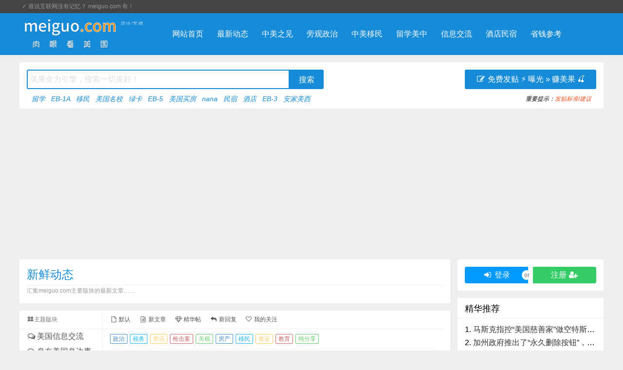

--- FILE ---
content_type: text/html; charset=utf-8
request_url: https://meiguo.com/list-0-135.html
body_size: 22404
content:
<!DOCTYPE html>
<html>
<head><meta charset="utf-8"><meta http-equiv="Content-Language" content="zh" /><meta http-equiv="X-UA-Compatible" content="IE=edge,chrome=1"><meta name="renderer" content="webkit"><meta name="viewport" content="width=device-width,initial-scale=1,maximum-scale=1,user-scalable=no"><title>美国动态-第135页-meiguo.com</title><meta name="description" content="供中美华人免费发布或分享访美、留学、移民、旅游及签证信息，美国房产买卖、民宿短租、酒店点评及网购优惠或折扣信息等惠利中美华人的所有健康的合法内容。"><meta name="keywords" content="安家美西, 美国网, 美国论坛, 美国华人, 美国中文网, 加州华人, 纽约华人, 洛杉矶华人, 旧金山华人, 北美华人, 加州看房, 看房视频, 月子中心, 酒店点评, 民宿打分, 美国好民宿, 美国好酒店, 省钱快报, 网购返现, 尔湾生活, 加州生活, 美国生活, 尔湾华人, 加州报税, 美果, 美国买房, 加州买房, 海外置业, EB-5, 移民美国"><meta http-equiv="Cache-Control" content="no-siteapp"><link rel="alternate" hreflang="zh" href="https://meiguo.com/list-0-135.html" /><script async src="https://pagead2.googlesyndication.com/pagead/js/adsbygoogle.js" type="a1fed9ad4ccff7c6904deb38-text/javascript"></script><script type="a1fed9ad4ccff7c6904deb38-text/javascript">(adsbygoogle = window.adsbygoogle || []).push({google_ad_client: "ca-pub-2916845197629594", enable_page_level_ads: true});</script><link rel="stylesheet" href="template/puyuetianUI/css/font-awesome.min.css" /><script src="template/puyuetianUI/js/jquery-3.3.1.min.js" type="a1fed9ad4ccff7c6904deb38-text/javascript"></script><!--[if lt IE 9]><script src="template/puyuetianUI/js/respond.js"></script><![endif]--><link href="template/puyuetianUI/v8/css/puyuetian.css" rel="stylesheet" /><link href="template/puyuetianUI/css/puyuetian.css" rel="stylesheet" /><script src="template/puyuetianUI/js/puyuetian.js" type="a1fed9ad4ccff7c6904deb38-text/javascript"></script><script src="template/puyuetianUI/v8/js/puyuetian.js" type="a1fed9ad4ccff7c6904deb38-text/javascript"></script><script type="a1fed9ad4ccff7c6904deb38-text/javascript">K.uploadURL = "index.php?c=upload";</script><script type="a1fed9ad4ccff7c6904deb38-text/javascript">var $_USER={"USERNAME":"guest","NICKNAME":"\u7f8e\u8fc7<small>\u5ba2<\/small>","QUANXIAN":"lookread,lookuser,nopostmsg,postreply","READLEVEL":"0","ID":0,"_READLEVEL":0,"_ID":0,"CHKCSRFVAL":"9c3cd34834f0d9a82b91d86ab4a4eccc","MESSAGE_UNREADCOUNT":0,"C":"list"},$_SET={"QUOTES":"<script src=\"\/\/adm.meiguo.com\/ad\/54.js\" language=\"javascript\"><\/script>","TEMPLATENAME":"puyuetian_changable","WEBDESCRIPTION":"\u4f9b\u4e2d\u7f8e\u534e\u4eba\u514d\u8d39\u53d1\u5e03\u6216\u5206\u4eab\u8bbf\u7f8e\u3001\u7559\u5b66\u3001\u79fb\u6c11\u3001\u65c5\u6e38\u53ca\u7b7e\u8bc1\u4fe1\u606f\uff0c\u7f8e\u56fd\u623f\u4ea7\u4e70\u5356\u3001\u6c11\u5bbf\u77ed\u79df\u3001\u9152\u5e97\u70b9\u8bc4\u53ca\u7f51\u8d2d\u4f18\u60e0\u6216\u6298\u6263\u4fe1\u606f\u7b49\u60e0\u5229\u4e2d\u7f8e\u534e\u4eba\u7684\u6240\u6709\u5065\u5eb7\u7684\u5408\u6cd5\u5185\u5bb9\u3002","WEBKEYWORDS":"\u5b89\u5bb6\u7f8e\u897f, \u7f8e\u56fd\u7f51, \u7f8e\u56fd\u8bba\u575b, \u7f8e\u56fd\u534e\u4eba, \u7f8e\u56fd\u4e2d\u6587\u7f51, \u52a0\u5dde\u534e\u4eba, \u7ebd\u7ea6\u534e\u4eba, \u6d1b\u6749\u77f6\u534e\u4eba, \u65e7\u91d1\u5c71\u534e\u4eba, \u5317\u7f8e\u534e\u4eba, \u52a0\u5dde\u770b\u623f, \u770b\u623f\u89c6\u9891, \u6708\u5b50\u4e2d\u5fc3, \u9152\u5e97\u70b9\u8bc4, \u6c11\u5bbf\u6253\u5206, \u7f8e\u56fd\u597d\u6c11\u5bbf, \u7f8e\u56fd\u597d\u9152\u5e97, \u7701\u94b1\u5feb\u62a5, \u7f51\u8d2d\u8fd4\u73b0, \u5c14\u6e7e\u751f\u6d3b, \u52a0\u5dde\u751f\u6d3b, \u7f8e\u56fd\u751f\u6d3b, \u5c14\u6e7e\u534e\u4eba, \u52a0\u5dde\u62a5\u7a0e, \u7f8e\u679c, \u7f8e\u56fd\u4e70\u623f, \u52a0\u5dde\u4e70\u623f, \u6d77\u5916\u7f6e\u4e1a, EB-5, \u79fb\u6c11\u7f8e\u56fd","WEBLOGO":"img\/meiguo.com.logo.png","READLISTNUM":"12","REPLYLISTNUM":"10","LOGOTEXT":"meiguo.com","UPLOADFILETYPES":"jpg|jpeg|gif|bmp|png|zip|rar|txt|doc|7z|webp|mp4|mp3|wav|mov","UPLOADFILESIZE":"40960","POSTREADJIFEN":"2","POSTREADTIANDOU":"2","POSTREPLYJIFEN":"1","POSTREPLYTIANDOU":"1","DEFAULTPAGE":"home","REWRITEURL":"1","PHONETEMPLATENAME":"puyuetian_copyweibo","JIFENNAME":"\u79ef\u5206","TIANDOUNAME":"\u7f8e\u679c","REGJIFEN":"0","REGTIANDOU":"0","POSTINGTIMEINTERVAL":"30","POSTAUDIT":"0","NEWUSERPOSTWAITTIME":"0","BEIANHAO":"<script src=\"\/\/adm.meiguo.com\/ad\/55.js\" language=\"javascript\"><\/script>","BBCODEATTRS":"class,style,href,target,src,width,height,title,alt,border,align,valign,color,size,controls,autoplay,loop,type,face,id,lang,rel","READTITLEMIN":"8","READTITLEMAX":"256","READCONTENTMIN":"4","READCONTENTMAX":"1024000","REPLYCONTENTMIN":"4","REPLYCONTENTMAX":"102400","REPLYORDER":"0","READTOPNUM":"3","WEBTITLE":"\u8089\u773c\u770b\u7f8e\u56fd","DEFAULTTEMPLATES":"default","NOVICETRAINEETIME":"2","POSTREADCHECK":"1","POSTREPLYCHECK":"1","READLISTORDER":"posttime","SHOWMESSAGECOUNT":"50","UPLOADHEADSIZE":"100","CHANGEUSERINFOVERIFY":"0","PHONEDOMAINS":"m","IFPCCOMEPHONEGO":"1","PHONEDEFAULTTEMPLATES":"default","READLISTSHOWBKS":"1,2,4,6,7,8,9,10,11,66,67","READLISTHIDDENBKS":"","USERNAMEEVERYCHARS":"1","REGREADLEVEL":"10","PHONEDEFAULTPAGE":"home","POSTMESSAGEMAXNUM":"1024","APP_HADSKYCLOUDSERVER_SMS_OPEN":"0","ACTIVETOPREADIDS":"","REGNOEMAIL":"0","PCTEMPLATENAME":"puyuetian_changable","IS_V8_TEMPLATE":0},$_URI={"C":"list","SORTID":"0","PAGE":"135"}||{};</script><link rel="shortcut icon" href="/favicon.ico" type="image/x-icon"><link rel="apple-touch-icon" sizes="180x180" href="/icon/apple-touch-icon.png"><link rel="icon" type="image/png" sizes="32x32" href="/icon/favicon-32x32.png"><link rel="icon" type="image/png" sizes="16x16" href="/icon/favicon-16x16.png"><link rel="manifest" href="/icon/site.webmanifest"><style>.readcontent pre{white-space: unset !important} .meiguo_usergroupspan{color:#fff;	border-radius:6px; padding:2px 4px 2px 5px;} .meiguo_usergroupspan_bg2{background-color: #ffd700;} .meiguo_usergroupspan_bg5{background-color: #3c6;} .meiguo_usergroupspan_bg6{background-color: #ffcc33;} .meiguo_usergroupspan_bg7{background-color: #eacd76;} .meiguo_footerlink{line-height: 2em;} .meiguo_footerlink li{list-style: none;} div._links{line-height: 2em; margin-bottom: 1.5em;}</style><script data-cfasync="false" nonce="2ed82384-7eb1-4785-a278-d80983cf3ca7">try{(function(w,d){!function(j,k,l,m){if(j.zaraz)console.error("zaraz is loaded twice");else{j[l]=j[l]||{};j[l].executed=[];j.zaraz={deferred:[],listeners:[]};j.zaraz._v="5874";j.zaraz._n="2ed82384-7eb1-4785-a278-d80983cf3ca7";j.zaraz.q=[];j.zaraz._f=function(n){return async function(){var o=Array.prototype.slice.call(arguments);j.zaraz.q.push({m:n,a:o})}};for(const p of["track","set","debug"])j.zaraz[p]=j.zaraz._f(p);j.zaraz.init=()=>{var q=k.getElementsByTagName(m)[0],r=k.createElement(m),s=k.getElementsByTagName("title")[0];s&&(j[l].t=k.getElementsByTagName("title")[0].text);j[l].x=Math.random();j[l].w=j.screen.width;j[l].h=j.screen.height;j[l].j=j.innerHeight;j[l].e=j.innerWidth;j[l].l=j.location.href;j[l].r=k.referrer;j[l].k=j.screen.colorDepth;j[l].n=k.characterSet;j[l].o=(new Date).getTimezoneOffset();if(j.dataLayer)for(const t of Object.entries(Object.entries(dataLayer).reduce((u,v)=>({...u[1],...v[1]}),{})))zaraz.set(t[0],t[1],{scope:"page"});j[l].q=[];for(;j.zaraz.q.length;){const w=j.zaraz.q.shift();j[l].q.push(w)}r.defer=!0;for(const x of[localStorage,sessionStorage])Object.keys(x||{}).filter(z=>z.startsWith("_zaraz_")).forEach(y=>{try{j[l]["z_"+y.slice(7)]=JSON.parse(x.getItem(y))}catch{j[l]["z_"+y.slice(7)]=x.getItem(y)}});r.referrerPolicy="origin";r.src="/cdn-cgi/zaraz/s.js?z="+btoa(encodeURIComponent(JSON.stringify(j[l])));q.parentNode.insertBefore(r,q)};["complete","interactive"].includes(k.readyState)?zaraz.init():j.addEventListener("DOMContentLoaded",zaraz.init)}}(w,d,"zarazData","script");window.zaraz._p=async d$=>new Promise(ea=>{if(d$){d$.e&&d$.e.forEach(eb=>{try{const ec=d.querySelector("script[nonce]"),ed=ec?.nonce||ec?.getAttribute("nonce"),ee=d.createElement("script");ed&&(ee.nonce=ed);ee.innerHTML=eb;ee.onload=()=>{d.head.removeChild(ee)};d.head.appendChild(ee)}catch(ef){console.error(`Error executing script: ${eb}\n`,ef)}});Promise.allSettled((d$.f||[]).map(eg=>fetch(eg[0],eg[1])))}ea()});zaraz._p({"e":["(function(w,d){})(window,document)"]});})(window,document)}catch(e){throw fetch("/cdn-cgi/zaraz/t"),e;};</script></head>
<body><script type="a1fed9ad4ccff7c6904deb38-text/javascript">var pk_kxpc_primary="#168bd8"||'#168bd8',pk_kxpc_fm=1.12,pk_zt_random; var pk_kxpc_cd1=false;</script>
<link rel="stylesheet" href="/template/puyuetian_changable/css/head.css" />

<div id="puyuetian_kuxuanpc-headbar">
	<div class="pk-kxpc-container pk-row">
    <div class="pk-w-md-6 pk-text-left pk-padding-0 pk-padding-left-5">&#10003<script src="//adm.meiguo.com/ad/54.js" language="javascript" type="a1fed9ad4ccff7c6904deb38-text/javascript"></script></div>
    <div class="pk-w-md-6 pk-text-right pk-padding-0 pk-padding-right-5"><script src="//adm.meiguo.com/ad/42.js" language="javascript" type="a1fed9ad4ccff7c6904deb38-text/javascript"></script></div>
	</div>
</div>
<div id="puyuetian_kuxuanpc-navbar">
  <div class="pk-kxpc-container pk-row">
    <div class="pk-w-md-3 pk-text-left pk-padding-left-0"> <a rel="nofollow" href="/"><img src="/img/meiguo.com.logo.png" height="72" /></a>
      <div class="pk-padding-top-10" style="float:left;"><a href="javascript:" onclick="if (!window.__cfRLUnblockHandlers) return false; app_puyuetian_traditional_jfxz()" data-cf-modified-a1fed9ad4ccff7c6904deb38-=""><img src="/img/ChineseType_White.png" height="8px" /></a></div>
    </div>
    <div class="pk-w-md-9 pk-padding-0">
      <ul>
        <li><a href="/">网站首页</a></li><li><a href="/list.html">最新动态</a></li><li><a href="/list-67-1.html">中美之见</a></li><li><a href="/list.html?label=%E6%94%BF%E6%B2%BB">旁观政治</a></li><li><a href="/list.html?label=%E7%A7%BB%E6%B0%91">中美移民</a></li><li><a href="/list.html?label=%E7%95%99%E5%AD%A6%2C%E6%95%99%E8%82%B2">留学美中</a></li><li><a href="/list-1-1.html">信息交流</a></li><li><a href="/stay">酒店民宿</a></li><li><a href="/list-2-1.html">省钱参考</a></li>
      </ul>
    </div>
  </div>
</div>
<div class="pk-kxpc-container _searchbar">
  <div class="pk-w-md-12">
    <div class="pk-row __searchbar">
      <div class="pk-w-md-8">
        <form method="get" action="https://search.meiguo.com/search.php" target="_blank" onsubmit="if (!window.__cfRLUnblockHandlers) return false; handleSubmit(event, this)" data-cf-modified-a1fed9ad4ccff7c6904deb38-="">
          <input type="text" name="q" placeholder="美果全力引擎，搜索一切美好！" onfocus="if (!window.__cfRLUnblockHandlers) return false; this.placeholder=''" onblur="if (!window.__cfRLUnblockHandlers) return false; this.placeholder='输入关键词……'" required data-cf-modified-a1fed9ad4ccff7c6904deb38-="" />
          <input type="hidden" name="site" value="all" />
          <input type="hidden" name="from" value="meiguo.com" />
          <input type="submit" value="搜索" class="pk-kxpc-btn primary" />
        </form>
        <script type="a1fed9ad4ccff7c6904deb38-text/javascript">
        function handleSubmit(event, form) {
            // 阻止默认表单提交
            event.preventDefault();
            // 获取 q 和 site 的值
            var query = encodeURIComponent(form.q.value.trim());
            var site = encodeURIComponent(form.site.value);
            var from = encodeURIComponent(form.from.value);
            // 构造干净的 URL，只包含 q 和 site、from 参数
            var url = "https://search.meiguo.com/search.php?q=" + query + "&site=" + site + "&from=" + from;
            // 在新窗口打开 URL
            window.open(url, "_blank");
        }
        </script>
        <div class="pk-text-sm _hotwords"><script src="//adm.meiguo.com/ad/51.js" language="javascript" type="a1fed9ad4ccff7c6904deb38-text/javascript"></script></div>
      </div>
      <div class="pk-w-md-4 pk-text-right">
	<a class="pk-kxpc-btn primary" href="/edit.html?type=read&sortid=0" style="width:270px; height:40px; line-height:40px; border-radius: 3px;"><span class="fa fa-fw fa-edit"></span> &#x514D;&#x8D39;&#x53D1;&#x8D34; &#9889; &#x66DD;&#x5149; &#187; &#x8D5A;&#x7F8E;&#x679C; 🍒</a>
				<div class="pk-text-sm pk-text-nowrap" style="height:38px;line-height:38px"><script src="//adm.meiguo.com/ad/52.js" language="javascript" type="a1fed9ad4ccff7c6904deb38-text/javascript"></script></div>
      </div>
    </div>
  </div>
</div>
<script src="/template/puyuetian_changable/js/head.js" type="a1fed9ad4ccff7c6904deb38-text/javascript"></script>
<div class="pk-kxpc-ggdiv1"></div>
<link rel="stylesheet" href="/template/puyuetian_changable/css/body.css" />
<div class="pk-kxpc-container pk-margin-bottom-15">
	<div class="pk-row pk-kxpc-body">
		<div class="pk-w-md-9 pk-padding-left-0 pk-kxpc-body-left">
			<link rel="stylesheet" href="/template/puyuetian_changable/css/list-1.css" />
<script src="/template/puyuetianUI/js/forumlabel.js" type="a1fed9ad4ccff7c6904deb38-text/javascript"></script>
<div class="pk-row pk-kxpc-listtitle pk-background-color-white">
	<div class="pk-w-md-12">
		<div>
			<h1 class="pk-kxpc-text primary">新鲜动态</h1>
		</div>
		<div>汇集meiguo.com主要版块的最新文章……</div>
	</div>
</div>
<div class="pk-kxpc-ggdiv5"></div>
<div id="pk-c-list-main" class="pk-row">
	<div class="pk-w-md-2 pk-padding-0" style="width:170px;top:0">
		<div class="pk-kxpc-ggdiv6 pk-float-left"></div>
		<div class="pk-w-md-12 pk-c-titlebar1" style="color:#777">
			<span class="fa fa-fw fa-th-large"></span>主题版块
		</div>
		<div class="pk-w-md-12 pk-text-truncate">
			<ul class="f_l">
				<li><a href="list-1-1.html" title="美国信息交流"><span class="fa fa-fw fa-comments-o"></span>美国信息交流</a></li>
				<li><a href="list-10-1.html" title="身在美国身边事"><span class="fa fa-fw fa-comments-o"></span>身在美国身边事</a></li>
				<li><a href="list-67-1.html" title="聚焦美中不卒"><span class="fa fa-fw fa-comments-o"></span>聚焦美中不卒</a></li>
				<li><a href="list-7-1.html" title="时代发展的印记"><span class="fa fa-fw fa-comments-o"></span>时代发展的印记</a></li>
				<li><a href="list-9-1.html" title="身心健康最重要"><span class="fa fa-fw fa-comments-o"></span>身心健康最重要</a></li>
				<li><a href="list-4-1.html" title="精美灌水版块"><span class="fa fa-fw fa-comments-o"></span>精美灌水版块</a></li>
				<li><a href="list-6-1.html" title="明星/名人动态"><span class="fa fa-fw fa-comments-o"></span>明星/名人动态</a></li>
				<li><a href="list-2-1.html" title="美国消费参考"><span class="fa fa-fw fa-comments-o"></span>美国消费参考</a></li>
				<li><a href="/stay" title="酒店/民宿点评"><span class="fa fa-fw fa-comments-o"></span>酒店/民宿点评</a></li>
				<li><a href="list-11-1.html" title="Vlog创作交流"><span class="fa fa-fw fa-comments-o"></span>Vlog创作交流</a></li>
				<li><a href="list-8-1.html" title="美国车友交流"><span class="fa fa-fw fa-comments-o"></span>美国车友交流</a></li>
				<li><a href="list-5-1.html" title="我的地盘我做主"><span class="fa fa-fw fa-comments-o"></span>我的地盘我做主</a></li>
				<li><a href="list-3-1.html" title="路口的电线杆子"><span class="fa fa-fw fa-comments-o"></span>路口的电线杆子</a></li>
			</ul>
		</div>
		<div class="pk-kxpc-ggdiv7 pk-float-left"></div>
	</div>
	<div class="pk-w-md-10 pk-padding-0" style="width:79.096%;border-left:solid 1px #eee">
		<div class="pk-row pk-kxpc-listcontent pk-margin-bottom-15">
			<div class="pk-w-md-12 pk-c-titlebar1">
				<a class="pk-kxpc-text hover" href="list-0-1.html"><span class="fa fa-fw fa-file-o"></span> 默认</a>
				<a rel="nofollow" class="pk-kxpc-text hover" href="list-0-1.html?type=&order=posttime"><span class="fa fa-fw fa-file-text-o"></span> 新文章</a>
				<a rel="nofollow" class="pk-kxpc-text hover" href="list-high-0-1.html"><span class="fa fa-fw fa-diamond"></span> 精华帖</a>
				<a rel="nofollow" class="pk-kxpc-text hover" href="list-0-1.html?type=&order=activetime"><span class="fa fa-fw fa-reply"></span> 新回复</a>
				<a rel="nofollow" class="pk-kxpc-text hover" href="javascript:" onclick="if (!window.__cfRLUnblockHandlers) return false; if(!Cnum($_USER['ID'])){ppp({type:3,icon:0,content:'请登录后再操作'});return false}location.href='/focus.html'" data-cf-modified-a1fed9ad4ccff7c6904deb38-=""><span class="fa fa-fw fa-heart-o"></span> 我的关注</a>
			</div>
			<div class="pk-w-md-12" style="padding:0px;font-size:12px;"><div id="forumlabel"><a href="javascript:">政治</a><a href="javascript:">税务</a><a href="javascript:">资讯</a><a href="javascript:">枪击案</a><a href="javascript:">关税</a><a href="javascript:">房产</a><a href="javascript:">移民</a><a href="javascript:">签证</a><a href="javascript:">教育</a><a href="javascript:">纯分享</a></div></div>
			<div class="pk-clear"></div>
			<div id="read-list" class="pk-row" style="padding:0 15px;"><div id="listdivbox-1375207" data-id="1375207" class="pk-row read-list">
	<div class="pk-w-md-1 pk-padding-0" style="height:42px">
		<script src="/cdn-cgi/scripts/7d0fa10a/cloudflare-static/rocket-loader.min.js" data-cf-settings="a1fed9ad4ccff7c6904deb38-|49"></script><img class="uh _float_userbox" src="//static.meiguo.com/userhead/9468.png" alt="SiliconValley" onerror="this.src='//static.meiguo.com/userhead/0.png'" data-data="{&quot;id&quot;:9468,&quot;username&quot;:&quot;SiliconValley&quot;,&quot;nickname&quot;:&quot;\u7845\u8c37\u6545\u4e8b&quot;,&quot;jifen&quot;:1887,&quot;sex&quot;:&quot;&lt;font style=color:blue&gt;\u7537&lt;\/font&gt; 7\u5c81&quot;,&quot;birthday&quot;:20190905,&quot;sign&quot;:&quot;\u7acb\u8db3\u7f8e\u56fd\u7845\u8c37\uff0c\u5206\u4eab\u6709\u5173\u521b\u4e1a\u7684\u6240\u6709\u6545\u4e8b\uff01&quot;,&quot;groupid&quot;:1,&quot;fans&quot;:3,&quot;groupname&quot;:&quot;Lv18.\u666e\u901a\u4f1a\u5458&quot;}">
	</div>
	<div class="pk-w-md-11 pk-padding-right-5">
		<div class="run">
			<div class="pk-w-md-5 pk-padding-0">
				<a target="_blank" href="center-9468.html">硅谷故事</a>	<sup style="color:#00B7EE; font-weight:normal; font-size:9px;">Lv18 </sup>
			</div>
			<div class="pk-w-md-7 pk-padding-0 pk-text-right pk-text-success"><a href="list-0-1.html?label=&#31185;&#25216;" onclick="if (!window.__cfRLUnblockHandlers) return false; event.stopPropagation()" title="只浏览有关“科技”的主题" class="pk-text-danger" data-cf-modified-a1fed9ad4ccff7c6904deb38-="">#科技</a> </div>
		</div>
		<div class="rt">
			<a href="read-1375207-1.html" title="&#x70B9;&#x51FB;&#x9605;&#x8BFB;&#x5168;&#x6587;">奥特曼“反击挖走4人”？Meta的华人科学家成为“香饽饽”&nbsp;<img src="/template/puyuetian_changable/img/image.gif" alt="有图" title="有图" width="16" /></a>
		</div>
		<div><div class="pk-text-truncate-multiline pk-word-break-all" style="margin-top:10px; color:#555">被一波挖走8人之后，OpenAI对扎克伯格的“反击”来了。据《连线》杂志消息，OpenAI总裁Brockman在内部Slack当中表示，有4名新员工将加入OpenAI。其中一人，就是来自Meta的华裔科学家Angela Fan。除了这位Meta成员，OpenAI这波也对老对手马斯克来了一波“偷袭”——另外三人均来自马斯克旗下公司，包括特</div><div class="pk-row"><div class="pk-w-sm-4 pk-padding-5" style="height:188px"><img class="pk-cursor-pointer" src="//static.meiguo.com/uploadfiles/images/1/20250710/063746_oCuOfA.png" alt="网友分享在meiguo.com的图片" onclick="if (!window.__cfRLUnblockHandlers) return false; LookImage(this)" style="width:100%; height:100%; object-fit:cover; border-radius:2px; filter: brightness(0.9);" data-cf-modified-a1fed9ad4ccff7c6904deb38-=""></div><div class="pk-w-sm-4 pk-padding-5" style="height:188px"><img class="pk-cursor-pointer" src="//static.meiguo.com/uploadfiles/images/1/20250710/063744_9cvymb.png" alt="网友分享在meiguo.com的图片" onclick="if (!window.__cfRLUnblockHandlers) return false; LookImage(this)" style="width:100%; height:100%; object-fit:cover; border-radius:2px; filter: brightness(0.9);" data-cf-modified-a1fed9ad4ccff7c6904deb38-=""></div><div class="pk-w-sm-4 pk-padding-5" style="height:188px"><img class="pk-cursor-pointer" src="//static.meiguo.com/uploadfiles/images/1/20250710/063744_m1twNS.png" alt="网友分享在meiguo.com的图片" onclick="if (!window.__cfRLUnblockHandlers) return false; LookImage(this)" style="width:100%; height:100%; object-fit:cover; border-radius:2px; filter: brightness(0.9);" data-cf-modified-a1fed9ad4ccff7c6904deb38-=""></div></div></div>
		<div class="pk-row pk-padding-top-10 pk-text-xs pk-padding-bottom-5">
			<div class="pk-w-md-1 pk-text-nowrap" style="position:relative;color:#777">
				<div style="margin-left:-80px">&nbsp;</div>
			</div>
			<div class="pk-w-md-11 pk-text-right pk-padding-right-0 pk-text-nowrap" style="color:#999">
				 <a target="_blank" class="pk-kxpc-text hover" href="list-7-1.html"><span class="fa fa-fw fa-th-large"></span>时代发展的印记</a>&nbsp;
				<span>6个月前</span>&nbsp;
				<a href="read-1375207-1.html#postreplyposition" title="&#x5DF2;&#x6709;1&#x6761;&#x56DE;&#x590D;/&#x8BC4;&#x8BBA;&#xFF0C;&#x70B9;&#x51FB;&#x53C2;&#x4E0E;&#xFF01;"><span class="fa fa-fw fa-commenting-o pk-cursor-pointer">&nbsp;</span>1</a>&nbsp;
				<a href="javascript:" class="dingspan pk-kxpc-text hover" data-id="1375207" title="&#x5DF2;&#x83B7;&#x8D5E;0&#x4E2A;&#xFF0C;&#x70B9;&#x51FB;&#x5373;&#x8D5E;&#xFF01;"><span class="fa fa-fw fa-thumbs-o-up pk-cursor-pointer"></span><span>0</span></a>
			</div>
		</div>
	</div>
</div><div id="listdivbox-1375209" data-id="1375209" class="pk-row read-list">
	<div class="pk-w-md-1 pk-padding-0" style="height:42px">
		<script src="/cdn-cgi/scripts/7d0fa10a/cloudflare-static/rocket-loader.min.js" data-cf-settings="a1fed9ad4ccff7c6904deb38-|49"></script><img class="uh _float_userbox" src="//static.meiguo.com/userhead/16.png" alt="meiguo" onerror="this.src='//static.meiguo.com/userhead/0.png'" data-data="{&quot;id&quot;:16,&quot;username&quot;:&quot;meiguo&quot;,&quot;nickname&quot;:&quot;\u8fd9\u624d\u662f\u7f8e\u56fd&quot;,&quot;jifen&quot;:6123,&quot;sex&quot;:&quot;&lt;font style=color:red&gt;\u5973&lt;\/font&gt; 28\u5c81&quot;,&quot;birthday&quot;:19980706,&quot;sign&quot;:&quot;\u5728meiguo.com\u5e26\u4f60\u770b\u771f\u5b9e\u7684\u7f8e\u56fd\uff01&quot;,&quot;groupid&quot;:5,&quot;fans&quot;:14,&quot;groupname&quot;:&quot;Lv61.\u7f8e\u679c\u7eff\u5361&quot;}">
	</div>
	<div class="pk-w-md-11 pk-padding-right-5">
		<div class="run">
			<div class="pk-w-md-5 pk-padding-0">
				<a target="_blank" href="center-16.html">这才是美国</a>	<sup style="color:#00B7EE; font-weight:normal; font-size:9px;">Lv61  <span class="meiguo_usergroupspan meiguo_usergroupspan_bg5">美果绿卡</span></sup>
			</div>
			<div class="pk-w-md-7 pk-padding-0 pk-text-right pk-text-success"><a href="list-0-1.html?label=&#25991;&#26126;" onclick="if (!window.__cfRLUnblockHandlers) return false; event.stopPropagation()" title="只浏览有关“文明”的主题" class="pk-text-danger" data-cf-modified-a1fed9ad4ccff7c6904deb38-="">#文明</a> <a href="list-0-1.html?label=&#31185;&#25216;" onclick="if (!window.__cfRLUnblockHandlers) return false; event.stopPropagation()" title="只浏览有关“科技”的主题" class="pk-text-danger" data-cf-modified-a1fed9ad4ccff7c6904deb38-="">#科技</a> </div>
		</div>
		<div class="rt">
			<a href="read-1375209-1.html" title="&#x70B9;&#x51FB;&#x9605;&#x8BFB;&#x5168;&#x6587;">因环保争议，美军“太空货运计划”被迫暂停&nbsp;<img src="/template/puyuetian_changable/img/image.gif" alt="有图" title="有图" width="16" /></a>
		</div>
		<div><div class="pk-text-truncate-multiline pk-word-break-all" style="margin-top:10px; color:#555"> 美国空军一项旨在利用商业航天技术实现全球快速物流的太空货运计划遭遇重大挑战。7月4日，空军宣布暂停与SpaceX合作的高超音速火箭货运试验，主要原因是环保组织强烈反对在太平洋约翰斯顿环礁建设试验基地。该项目名为“Point-to-Point”，代表了美军对未来军事后勤体系的革新构想。按照设想，该系统将借助可重复使用的商业火箭，在90分</div><div class="pk-row"><div class="pk-w-sm-12 pk-padding-5" style="height:188px"><img class="pk-cursor-pointer" src="//static.meiguo.com/uploadfiles/images/16/20250707/090158_Ry07Vt.png" alt="网友分享在meiguo.com的图片" onclick="if (!window.__cfRLUnblockHandlers) return false; LookImage(this)" style="width:100%; height:100%; object-fit:cover; border-radius:2px; filter: brightness(0.9);" data-cf-modified-a1fed9ad4ccff7c6904deb38-=""></div></div></div>
		<div class="pk-row pk-padding-top-10 pk-text-xs pk-padding-bottom-5">
			<div class="pk-w-md-1 pk-text-nowrap" style="position:relative;color:#777">
				<div style="margin-left:-80px">&nbsp;</div>
			</div>
			<div class="pk-w-md-11 pk-text-right pk-padding-right-0 pk-text-nowrap" style="color:#999">
				 <a target="_blank" class="pk-kxpc-text hover" href="list-7-1.html"><span class="fa fa-fw fa-th-large"></span>时代发展的印记</a>&nbsp;
				<span>6个月前</span>&nbsp;
				<a href="read-1375209-1.html#postreplyposition" title="&#x5DF2;&#x6709;1&#x6761;&#x56DE;&#x590D;/&#x8BC4;&#x8BBA;&#xFF0C;&#x70B9;&#x51FB;&#x53C2;&#x4E0E;&#xFF01;"><span class="fa fa-fw fa-commenting-o pk-cursor-pointer">&nbsp;</span>1</a>&nbsp;
				<a href="javascript:" class="dingspan pk-kxpc-text hover" data-id="1375209" title="&#x5DF2;&#x83B7;&#x8D5E;1&#x4E2A;&#xFF0C;&#x70B9;&#x51FB;&#x5373;&#x8D5E;&#xFF01;"><span class="fa fa-fw fa-thumbs-o-up pk-cursor-pointer"></span><span>1</span></a>
			</div>
		</div>
	</div>
</div><div id="listdivbox-1375210" data-id="1375210" class="pk-row read-list">
	<div class="pk-w-md-1 pk-padding-0" style="height:42px">
		<script src="/cdn-cgi/scripts/7d0fa10a/cloudflare-static/rocket-loader.min.js" data-cf-settings="a1fed9ad4ccff7c6904deb38-|49"></script><img class="uh _float_userbox" src="//static.meiguo.com/userhead/10423.png" alt="liaobuqi" onerror="this.src='//static.meiguo.com/userhead/0.png'" data-data="{&quot;id&quot;:10423,&quot;username&quot;:&quot;liaobuqi&quot;,&quot;nickname&quot;:&quot;\u4e86\u4e0d\u8d77&quot;,&quot;jifen&quot;:3145,&quot;sex&quot;:&quot;&lt;font style=color:red&gt;\u5973&lt;\/font&gt; 25\u5c81&quot;,&quot;birthday&quot;:20010502,&quot;sign&quot;:&quot;\u4ef0\u671b\u6211\u6240\u4ef0\u671b\uff01&quot;,&quot;groupid&quot;:5,&quot;fans&quot;:1,&quot;groupname&quot;:&quot;Lv31.\u7f8e\u679c\u7eff\u5361&quot;}">
	</div>
	<div class="pk-w-md-11 pk-padding-right-5">
		<div class="run">
			<div class="pk-w-md-5 pk-padding-0">
				<a target="_blank" href="center-10423.html">了不起</a>	<sup style="color:#00B7EE; font-weight:normal; font-size:9px;">Lv31  <span class="meiguo_usergroupspan meiguo_usergroupspan_bg5">美果绿卡</span></sup>
			</div>
			<div class="pk-w-md-7 pk-padding-0 pk-text-right pk-text-success"><a href="list-0-1.html?label=&#21830;&#30028;" onclick="if (!window.__cfRLUnblockHandlers) return false; event.stopPropagation()" title="只浏览有关“商界”的主题" class="pk-text-danger" data-cf-modified-a1fed9ad4ccff7c6904deb38-="">#商界</a> </div>
		</div>
		<div class="rt">
			<a href="read-1375210-1.html" title="&#x70B9;&#x51FB;&#x9605;&#x8BFB;&#x5168;&#x6587;">比尔盖茨的财富突然蒸发了510亿美元，真相却令人肃然起敬！&nbsp;<img src="/template/puyuetian_changable/img/image.gif" alt="有图" title="有图" width="16" /></a>
		</div>
		<div><div class="pk-text-truncate-multiline pk-word-break-all" style="margin-top:10px; color:#555">今天，一则新闻刷屏了全球财经和科技圈。主角，是我们再熟悉不过的名字——比尔·盖茨。发生了什么？简单说，就是这位曾经连续18年霸占世界首富宝座的男人，在全球富豪榜上，一夜之间，从第5名，直接坠到第12名。他的净资产，被彭博亿万富翁指数大笔一挥，“抹去”了整整510亿美元！按今天的汇率，这相当于超过3700亿人民币！钱，就这么……突然“蒸发</div><div class="pk-row"><div class="pk-w-sm-4 pk-padding-5" style="height:188px"><img class="pk-cursor-pointer" src="//static.meiguo.com/uploadfiles/images/10423/20250709/100019_JdNT0p.jpg" alt="网友分享在meiguo.com的图片" onclick="if (!window.__cfRLUnblockHandlers) return false; LookImage(this)" style="width:100%; height:100%; object-fit:cover; border-radius:2px; filter: brightness(0.9);" data-cf-modified-a1fed9ad4ccff7c6904deb38-=""></div><div class="pk-w-sm-4 pk-padding-5" style="height:188px"><img class="pk-cursor-pointer" src="//static.meiguo.com/uploadfiles/images/10423/20250709/100019_vVI4dZ.png" alt="网友分享在meiguo.com的图片" onclick="if (!window.__cfRLUnblockHandlers) return false; LookImage(this)" style="width:100%; height:100%; object-fit:cover; border-radius:2px; filter: brightness(0.9);" data-cf-modified-a1fed9ad4ccff7c6904deb38-=""></div><div class="pk-w-sm-4 pk-padding-5" style="height:188px"><img class="pk-cursor-pointer" src="//static.meiguo.com/uploadfiles/images/10423/20250709/100019_ABKEqc.jpg" alt="网友分享在meiguo.com的图片" onclick="if (!window.__cfRLUnblockHandlers) return false; LookImage(this)" style="width:100%; height:100%; object-fit:cover; border-radius:2px; filter: brightness(0.9);" data-cf-modified-a1fed9ad4ccff7c6904deb38-=""></div></div></div>
		<div class="pk-row pk-padding-top-10 pk-text-xs pk-padding-bottom-5">
			<div class="pk-w-md-1 pk-text-nowrap" style="position:relative;color:#777">
				<div style="margin-left:-80px">/<font style="color:blue">精华</font>/&nbsp;</div>
			</div>
			<div class="pk-w-md-11 pk-text-right pk-padding-right-0 pk-text-nowrap" style="color:#999">
				 <a target="_blank" class="pk-kxpc-text hover" href="list-6-1.html"><span class="fa fa-fw fa-th-large"></span>明星/名人动态</a>&nbsp;
				<span>6个月前</span>&nbsp;
				<a href="read-1375210-1.html#postreplyposition" title="&#x5DF2;&#x6709;1&#x6761;&#x56DE;&#x590D;/&#x8BC4;&#x8BBA;&#xFF0C;&#x70B9;&#x51FB;&#x53C2;&#x4E0E;&#xFF01;"><span class="fa fa-fw fa-commenting-o pk-cursor-pointer">&nbsp;</span>1</a>&nbsp;
				<a href="javascript:" class="dingspan pk-kxpc-text hover" data-id="1375210" title="&#x5DF2;&#x83B7;&#x8D5E;10&#x4E2A;&#xFF0C;&#x70B9;&#x51FB;&#x5373;&#x8D5E;&#xFF01;"><span class="fa fa-fw fa-thumbs-o-up pk-cursor-pointer"></span><span>10</span></a>
			</div>
		</div>
	</div>
</div><div id="listdivbox-1375213" data-id="1375213" class="pk-row read-list">
	<div class="pk-w-md-1 pk-padding-0" style="height:42px">
		<script src="/cdn-cgi/scripts/7d0fa10a/cloudflare-static/rocket-loader.min.js" data-cf-settings="a1fed9ad4ccff7c6904deb38-|49"></script><img class="uh _float_userbox" src="//static.meiguo.com/userhead/10455.png" alt="guanyingzhuiju" onerror="this.src='//static.meiguo.com/userhead/0.png'" data-data="{&quot;id&quot;:10455,&quot;username&quot;:&quot;guanyingzhuiju&quot;,&quot;nickname&quot;:&quot;\u89c2\u5f71\u8ffd\u5267&quot;,&quot;jifen&quot;:4751,&quot;sex&quot;:&quot;&lt;font style=color:red&gt;\u5973&lt;\/font&gt; 6\u5c81&quot;,&quot;birthday&quot;:20200131,&quot;sign&quot;:&quot;&quot;,&quot;groupid&quot;:5,&quot;fans&quot;:1,&quot;groupname&quot;:&quot;Lv47.\u7f8e\u679c\u7eff\u5361&quot;}">
	</div>
	<div class="pk-w-md-11 pk-padding-right-5">
		<div class="run">
			<div class="pk-w-md-5 pk-padding-0">
				<a target="_blank" href="center-10455.html">观影追剧</a>	<sup style="color:#00B7EE; font-weight:normal; font-size:9px;">Lv47  <span class="meiguo_usergroupspan meiguo_usergroupspan_bg5">美果绿卡</span></sup>
			</div>
			<div class="pk-w-md-7 pk-padding-0 pk-text-right pk-text-success"><a href="list-0-1.html?label=&#25991;&#21270;" onclick="if (!window.__cfRLUnblockHandlers) return false; event.stopPropagation()" title="只浏览有关“文化”的主题" class="pk-text-danger" data-cf-modified-a1fed9ad4ccff7c6904deb38-="">#文化</a> <a href="list-0-1.html?label=&#32431;&#20998;&#20139;" onclick="if (!window.__cfRLUnblockHandlers) return false; event.stopPropagation()" title="只浏览有关“纯分享”的主题" class="pk-text-danger" data-cf-modified-a1fed9ad4ccff7c6904deb38-="">#纯分享</a> </div>
		</div>
		<div class="rt">
			<a href="read-1375213-1.html" title="&#x70B9;&#x51FB;&#x9605;&#x8BFB;&#x5168;&#x6587;">《和平使者》HBO打造的疯狂又上头的DC美剧&nbsp;<img src="/template/puyuetian_changable/img/image.gif" alt="有图" title="有图" width="16" /></a>
		</div>
		<div><div class="pk-text-truncate-multiline pk-word-break-all" style="margin-top:10px; color:#555"> HBO 出品的美剧《和平使者》正成为近期观众热议的焦点。这部作品虽属于 DC 宇宙，但与传统超英剧集风格迥异，以黑色幽默和大胆尺度赢得口碑。目前豆瓣评分为 8.7，堪称今夏最出圈的美剧之一。剧情接续电影《自杀小队：全员集结》，主角克里斯刚从医院出院，便被政府招募执行代号“蝴蝶计划”的任务。然而，任务内容却始终模糊不清。克里斯性格狂放不</div><div class="pk-row"><div class="pk-w-sm-4 pk-padding-5" style="height:188px"><img class="pk-cursor-pointer" src="//static.meiguo.com/uploadfiles/images/10455/20250613/091757_fMmmNj.png" alt="网友分享在meiguo.com的图片" onclick="if (!window.__cfRLUnblockHandlers) return false; LookImage(this)" style="width:100%; height:100%; object-fit:cover; border-radius:2px; filter: brightness(0.9);" data-cf-modified-a1fed9ad4ccff7c6904deb38-=""></div><div class="pk-w-sm-4 pk-padding-5" style="height:188px"><img class="pk-cursor-pointer" src="//static.meiguo.com/uploadfiles/images/10455/20250613/091756_nu28Rt.png" alt="网友分享在meiguo.com的图片" onclick="if (!window.__cfRLUnblockHandlers) return false; LookImage(this)" style="width:100%; height:100%; object-fit:cover; border-radius:2px; filter: brightness(0.9);" data-cf-modified-a1fed9ad4ccff7c6904deb38-=""></div><div class="pk-w-sm-4 pk-padding-5" style="height:188px"><img class="pk-cursor-pointer" src="//static.meiguo.com/uploadfiles/images/10455/20250613/091757_UipINi.webp" alt="网友分享在meiguo.com的图片" onclick="if (!window.__cfRLUnblockHandlers) return false; LookImage(this)" style="width:100%; height:100%; object-fit:cover; border-radius:2px; filter: brightness(0.9);" data-cf-modified-a1fed9ad4ccff7c6904deb38-=""></div></div></div>
		<div class="pk-row pk-padding-top-10 pk-text-xs pk-padding-bottom-5">
			<div class="pk-w-md-1 pk-text-nowrap" style="position:relative;color:#777">
				<div style="margin-left:-80px">&nbsp;</div>
			</div>
			<div class="pk-w-md-11 pk-text-right pk-padding-right-0 pk-text-nowrap" style="color:#999">
				 <a target="_blank" class="pk-kxpc-text hover" href="list-1-1.html"><span class="fa fa-fw fa-th-large"></span>美国信息交流</a>&nbsp;
				<span>6个月前</span>&nbsp;
				<a href="read-1375213-1.html#postreplyposition" title="&#x5DF2;&#x6709;1&#x6761;&#x56DE;&#x590D;/&#x8BC4;&#x8BBA;&#xFF0C;&#x70B9;&#x51FB;&#x53C2;&#x4E0E;&#xFF01;"><span class="fa fa-fw fa-commenting-o pk-cursor-pointer">&nbsp;</span>1</a>&nbsp;
				<a href="javascript:" class="dingspan pk-kxpc-text hover" data-id="1375213" title="&#x5DF2;&#x83B7;&#x8D5E;4&#x4E2A;&#xFF0C;&#x70B9;&#x51FB;&#x5373;&#x8D5E;&#xFF01;"><span class="fa fa-fw fa-thumbs-o-up pk-cursor-pointer"></span><span>4</span></a>
			</div>
		</div>
	</div>
</div><div id="listdivbox-1375205" data-id="1375205" class="pk-row read-list">
	<div class="pk-w-md-1 pk-padding-0" style="height:42px">
		<script src="/cdn-cgi/scripts/7d0fa10a/cloudflare-static/rocket-loader.min.js" data-cf-settings="a1fed9ad4ccff7c6904deb38-|49"></script><img class="uh _float_userbox" src="//static.meiguo.com/userhead/11888.png" alt="aiComing" onerror="this.src='//static.meiguo.com/userhead/0.png'" data-data="{&quot;id&quot;:11888,&quot;username&quot;:&quot;aiComing&quot;,&quot;nickname&quot;:&quot;AI\u6765\u4e86&quot;,&quot;jifen&quot;:116,&quot;sex&quot;:&quot;&quot;,&quot;birthday&quot;:0,&quot;sign&quot;:null,&quot;groupid&quot;:1,&quot;fans&quot;:0,&quot;groupname&quot;:&quot;Lv1.\u666e\u901a\u4f1a\u5458&quot;}">
	</div>
	<div class="pk-w-md-11 pk-padding-right-5">
		<div class="run">
			<div class="pk-w-md-5 pk-padding-0">
				<a target="_blank" href="center-11888.html">AI来了</a>	<sup style="color:#00B7EE; font-weight:normal; font-size:9px;">Lv1 </sup>
			</div>
			<div class="pk-w-md-7 pk-padding-0 pk-text-right pk-text-success"><a href="list-0-1.html?label=&#37329;&#34701;" onclick="if (!window.__cfRLUnblockHandlers) return false; event.stopPropagation()" title="只浏览有关“金融”的主题" class="pk-text-danger" data-cf-modified-a1fed9ad4ccff7c6904deb38-="">#金融</a> <a href="list-0-1.html?label=&#21830;&#19994;" onclick="if (!window.__cfRLUnblockHandlers) return false; event.stopPropagation()" title="只浏览有关“商业”的主题" class="pk-text-danger" data-cf-modified-a1fed9ad4ccff7c6904deb38-="">#商业</a> </div>
		</div>
		<div class="rt">
			<a href="read-1375205-1.html" title="&#x70B9;&#x51FB;&#x9605;&#x8BFB;&#x5168;&#x6587;">马斯克“xAI”融资50亿美元&nbsp;<img src="/template/puyuetian_changable/img/image.gif" alt="有图" title="有图" width="16" /></a>
		</div>
		<div><div class="pk-text-truncate-multiline pk-word-break-all" style="margin-top:10px; color:#555"> 摩根士丹利近日宣布，埃隆·马斯克旗下的xAI已完成50亿美元债务融资及另外50亿美元战略股权融资。债务融资包含担保票据和定期贷款，而股权融资谈判总额约达200亿美元，可能使公司估值超过1200亿美元。摩根士丹利指出，此次融资获得超额认购，参与方包括多家全球知名债务投资者，所募资金将用于开发AI解决方案，包括建设数据中心及xAI旗舰平台</div><div class="pk-row"><div class="pk-w-sm-12 pk-padding-5" style="height:188px"><img class="pk-cursor-pointer" src="//static.meiguo.com/uploadfiles/images/11888/20250701/045507_HiLrWE.png" alt="网友分享在meiguo.com的图片" onclick="if (!window.__cfRLUnblockHandlers) return false; LookImage(this)" style="width:100%; height:100%; object-fit:cover; border-radius:2px; filter: brightness(0.9);" data-cf-modified-a1fed9ad4ccff7c6904deb38-=""></div></div></div>
		<div class="pk-row pk-padding-top-10 pk-text-xs pk-padding-bottom-5">
			<div class="pk-w-md-1 pk-text-nowrap" style="position:relative;color:#777">
				<div style="margin-left:-80px">&nbsp;</div>
			</div>
			<div class="pk-w-md-11 pk-text-right pk-padding-right-0 pk-text-nowrap" style="color:#999">
				 <a target="_blank" class="pk-kxpc-text hover" href="list-1-1.html"><span class="fa fa-fw fa-th-large"></span>美国信息交流</a>&nbsp;
				<span>6个月前</span>&nbsp;
				<a href="read-1375205-1.html#postreplyposition" title="&#x5DF2;&#x6709;1&#x6761;&#x56DE;&#x590D;/&#x8BC4;&#x8BBA;&#xFF0C;&#x70B9;&#x51FB;&#x53C2;&#x4E0E;&#xFF01;"><span class="fa fa-fw fa-commenting-o pk-cursor-pointer">&nbsp;</span>1</a>&nbsp;
				<a href="javascript:" class="dingspan pk-kxpc-text hover" data-id="1375205" title="&#x5DF2;&#x83B7;&#x8D5E;10&#x4E2A;&#xFF0C;&#x70B9;&#x51FB;&#x5373;&#x8D5E;&#xFF01;"><span class="fa fa-fw fa-thumbs-o-up pk-cursor-pointer"></span><span>10</span></a>
			</div>
		</div>
	</div>
</div><div id="listdivbox-1375204" data-id="1375204" class="pk-row read-list">
	<div class="pk-w-md-1 pk-padding-0" style="height:42px">
		<script src="/cdn-cgi/scripts/7d0fa10a/cloudflare-static/rocket-loader.min.js" data-cf-settings="a1fed9ad4ccff7c6904deb38-|49"></script><img class="uh _float_userbox" src="//static.meiguo.com/userhead/49.png" alt="ranger" onerror="this.src='//static.meiguo.com/userhead/0.png'" data-data="{&quot;id&quot;:49,&quot;username&quot;:&quot;ranger&quot;,&quot;nickname&quot;:&quot;Ranger&quot;,&quot;jifen&quot;:1427,&quot;sex&quot;:&quot;&lt;font style=color:blue&gt;\u7537&lt;\/font&gt; 7\u5c81&quot;,&quot;birthday&quot;:20191004,&quot;sign&quot;:&quot;\u8c01\u8fd8\u6ca1\u5e74\u8f7b\u8fc7\u5462\uff1f\u5475\u5475\u5475&quot;,&quot;groupid&quot;:1,&quot;fans&quot;:3,&quot;groupname&quot;:&quot;Lv14.\u666e\u901a\u4f1a\u5458&quot;}">
	</div>
	<div class="pk-w-md-11 pk-padding-right-5">
		<div class="run">
			<div class="pk-w-md-5 pk-padding-0">
				<a target="_blank" href="center-49.html">Ranger</a>	<sup style="color:#00B7EE; font-weight:normal; font-size:9px;">Lv14 </sup>
			</div>
			<div class="pk-w-md-7 pk-padding-0 pk-text-right pk-text-success"><a href="list-0-1.html?label=&#31185;&#25216;" onclick="if (!window.__cfRLUnblockHandlers) return false; event.stopPropagation()" title="只浏览有关“科技”的主题" class="pk-text-danger" data-cf-modified-a1fed9ad4ccff7c6904deb38-="">#科技</a> </div>
		</div>
		<div class="rt">
			<a href="read-1375204-1.html" title="&#x70B9;&#x51FB;&#x9605;&#x8BFB;&#x5168;&#x6587;">HDMI 2.2规格正式发布&nbsp;<img src="/template/puyuetian_changable/img/image.gif" alt="有图" title="有图" width="16" /></a>
		</div>
		<div><div class="pk-text-truncate-multiline pk-word-break-all" style="margin-top:10px; color:#555">HDMI 论坛已正式确定下一代视频标准HDMI 2.2 ，并将于今年剩余时间内陆续推出。今年 1 月的CES 上，我们已经发布了一系列重要公告，而现在完整规格已正式发布，得益于全新 Ultra96线缆的推出，HDMI 2.2 在最大带宽支持方面将超越 DisplayPort，这一点已得到确认。“Ultra96”电缆到底是什么？HDMI </div><div class="pk-row"><div class="pk-w-sm-4 pk-padding-5" style="height:188px"><img class="pk-cursor-pointer" src="//static.meiguo.com/uploadfiles/images/1/20250702/053010_aP91az.png" alt="网友分享在meiguo.com的图片" onclick="if (!window.__cfRLUnblockHandlers) return false; LookImage(this)" style="width:100%; height:100%; object-fit:cover; border-radius:2px; filter: brightness(0.9);" data-cf-modified-a1fed9ad4ccff7c6904deb38-=""></div><div class="pk-w-sm-4 pk-padding-5" style="height:188px"><img class="pk-cursor-pointer" src="//static.meiguo.com/uploadfiles/images/1/20250702/053009_AARO1p.png" alt="网友分享在meiguo.com的图片" onclick="if (!window.__cfRLUnblockHandlers) return false; LookImage(this)" style="width:100%; height:100%; object-fit:cover; border-radius:2px; filter: brightness(0.9);" data-cf-modified-a1fed9ad4ccff7c6904deb38-=""></div><div class="pk-w-sm-4 pk-padding-5" style="height:188px"><img class="pk-cursor-pointer" src="//static.meiguo.com/uploadfiles/images/1/20250702/053007_cGS9uw.png" alt="网友分享在meiguo.com的图片" onclick="if (!window.__cfRLUnblockHandlers) return false; LookImage(this)" style="width:100%; height:100%; object-fit:cover; border-radius:2px; filter: brightness(0.9);" data-cf-modified-a1fed9ad4ccff7c6904deb38-=""></div></div></div>
		<div class="pk-row pk-padding-top-10 pk-text-xs pk-padding-bottom-5">
			<div class="pk-w-md-1 pk-text-nowrap" style="position:relative;color:#777">
				<div style="margin-left:-80px">&nbsp;</div>
			</div>
			<div class="pk-w-md-11 pk-text-right pk-padding-right-0 pk-text-nowrap" style="color:#999">
				 <a target="_blank" class="pk-kxpc-text hover" href="list-7-1.html"><span class="fa fa-fw fa-th-large"></span>时代发展的印记</a>&nbsp;
				<span>6个月前</span>&nbsp;
				<a href="read-1375204-1.html#postreplyposition" title="&#x5DF2;&#x6709;1&#x6761;&#x56DE;&#x590D;/&#x8BC4;&#x8BBA;&#xFF0C;&#x70B9;&#x51FB;&#x53C2;&#x4E0E;&#xFF01;"><span class="fa fa-fw fa-commenting-o pk-cursor-pointer">&nbsp;</span>1</a>&nbsp;
				<a href="javascript:" class="dingspan pk-kxpc-text hover" data-id="1375204" title="&#x5DF2;&#x83B7;&#x8D5E;6&#x4E2A;&#xFF0C;&#x70B9;&#x51FB;&#x5373;&#x8D5E;&#xFF01;"><span class="fa fa-fw fa-thumbs-o-up pk-cursor-pointer"></span><span>6</span></a>
			</div>
		</div>
	</div>
</div><div id="listdivbox-1375206" data-id="1375206" class="pk-row read-list">
	<div class="pk-w-md-1 pk-padding-0" style="height:42px">
		<script src="/cdn-cgi/scripts/7d0fa10a/cloudflare-static/rocket-loader.min.js" data-cf-settings="a1fed9ad4ccff7c6904deb38-|49"></script><img class="uh _float_userbox" src="//static.meiguo.com/userhead/16.png" alt="meiguo" onerror="this.src='//static.meiguo.com/userhead/0.png'" data-data="{&quot;id&quot;:16,&quot;username&quot;:&quot;meiguo&quot;,&quot;nickname&quot;:&quot;\u8fd9\u624d\u662f\u7f8e\u56fd&quot;,&quot;jifen&quot;:6123,&quot;sex&quot;:&quot;&lt;font style=color:red&gt;\u5973&lt;\/font&gt; 28\u5c81&quot;,&quot;birthday&quot;:19980706,&quot;sign&quot;:&quot;\u5728meiguo.com\u5e26\u4f60\u770b\u771f\u5b9e\u7684\u7f8e\u56fd\uff01&quot;,&quot;groupid&quot;:5,&quot;fans&quot;:14,&quot;groupname&quot;:&quot;Lv61.\u7f8e\u679c\u7eff\u5361&quot;}">
	</div>
	<div class="pk-w-md-11 pk-padding-right-5">
		<div class="run">
			<div class="pk-w-md-5 pk-padding-0">
				<a target="_blank" href="center-16.html">这才是美国</a>	<sup style="color:#00B7EE; font-weight:normal; font-size:9px;">Lv61  <span class="meiguo_usergroupspan meiguo_usergroupspan_bg5">美果绿卡</span></sup>
			</div>
			<div class="pk-w-md-7 pk-padding-0 pk-text-right pk-text-success"><a href="list-0-1.html?label=&#25991;&#21270;" onclick="if (!window.__cfRLUnblockHandlers) return false; event.stopPropagation()" title="只浏览有关“文化”的主题" class="pk-text-danger" data-cf-modified-a1fed9ad4ccff7c6904deb38-="">#文化</a> <a href="list-0-1.html?label=&#36164;&#35759;" onclick="if (!window.__cfRLUnblockHandlers) return false; event.stopPropagation()" title="只浏览有关“资讯”的主题" class="pk-text-danger" data-cf-modified-a1fed9ad4ccff7c6904deb38-="">#资讯</a> <a href="list-0-1.html?label=&#25919;&#27835;" onclick="if (!window.__cfRLUnblockHandlers) return false; event.stopPropagation()" title="只浏览有关“政治”的主题" class="pk-text-danger" data-cf-modified-a1fed9ad4ccff7c6904deb38-="">#政治</a> </div>
		</div>
		<div class="rt">
			<a href="read-1375206-1.html" title="&#x70B9;&#x51FB;&#x9605;&#x8BFB;&#x5168;&#x6587;">马斯克宣布成立新政党，挑战两党制！&nbsp;<img src="/template/puyuetian_changable/img/image.gif" alt="有图" title="有图" width="16" /></a>
		</div>
		<div><div class="pk-text-truncate-multiline pk-word-break-all" style="margin-top:10px; color:#555"> 美国企业家埃隆·马斯克7月5日在社交媒体表示“今天，‘美国党’的成立还给你们自由”。这是他针对4日相关推文的回应，当时他提到支持新党成立的投票比例达2:1。马斯克指出美国正“因浪费和贪污而破产”，其表态与川普6月30日签署的“大而美”法案密切相关。该法案在生效前几小时，马斯克发起的线上投票显示65.4%网民支持组建新政党，主张打破民主</div><div class="pk-row"><div class="pk-w-sm-12 pk-padding-5" style="height:188px"><img class="pk-cursor-pointer" src="//static.meiguo.com/uploadfiles/images/16/20250706/013647_RDxfrq.png" alt="网友分享在meiguo.com的图片" onclick="if (!window.__cfRLUnblockHandlers) return false; LookImage(this)" style="width:100%; height:100%; object-fit:cover; border-radius:2px; filter: brightness(0.9);" data-cf-modified-a1fed9ad4ccff7c6904deb38-=""></div></div></div>
		<div class="pk-row pk-padding-top-10 pk-text-xs pk-padding-bottom-5">
			<div class="pk-w-md-1 pk-text-nowrap" style="position:relative;color:#777">
				<div style="margin-left:-80px">&nbsp;</div>
			</div>
			<div class="pk-w-md-11 pk-text-right pk-padding-right-0 pk-text-nowrap" style="color:#999">
				 <a target="_blank" class="pk-kxpc-text hover" href="list-1-1.html"><span class="fa fa-fw fa-th-large"></span>美国信息交流</a>&nbsp;
				<span>6个月前</span>&nbsp;
				<a href="read-1375206-1.html#postreplyposition" title="&#x5DF2;&#x6709;1&#x6761;&#x56DE;&#x590D;/&#x8BC4;&#x8BBA;&#xFF0C;&#x70B9;&#x51FB;&#x53C2;&#x4E0E;&#xFF01;"><span class="fa fa-fw fa-commenting-o pk-cursor-pointer">&nbsp;</span>1</a>&nbsp;
				<a href="javascript:" class="dingspan pk-kxpc-text hover" data-id="1375206" title="&#x5DF2;&#x83B7;&#x8D5E;4&#x4E2A;&#xFF0C;&#x70B9;&#x51FB;&#x5373;&#x8D5E;&#xFF01;"><span class="fa fa-fw fa-thumbs-o-up pk-cursor-pointer"></span><span>4</span></a>
			</div>
		</div>
	</div>
</div><div id="listdivbox-1375208" data-id="1375208" class="pk-row read-list">
	<div class="pk-w-md-1 pk-padding-0" style="height:42px">
		<script src="/cdn-cgi/scripts/7d0fa10a/cloudflare-static/rocket-loader.min.js" data-cf-settings="a1fed9ad4ccff7c6904deb38-|49"></script><img class="uh _float_userbox" src="//static.meiguo.com/userhead/5.png" alt="移哪儿" onerror="this.src='//static.meiguo.com/userhead/0.png'" data-data="{&quot;id&quot;:5,&quot;username&quot;:&quot;\u79fb\u54ea\u513f&quot;,&quot;nickname&quot;:&quot;\u79fb\u54ea\u513f&quot;,&quot;jifen&quot;:3478,&quot;sex&quot;:&quot;&lt;font style=color:red&gt;\u5973&lt;\/font&gt; 7\u5c81&quot;,&quot;birthday&quot;:20190914,&quot;sign&quot;:&quot;&quot;,&quot;groupid&quot;:5,&quot;fans&quot;:8,&quot;groupname&quot;:&quot;Lv34.\u7f8e\u679c\u7eff\u5361&quot;}">
	</div>
	<div class="pk-w-md-11 pk-padding-right-5">
		<div class="run">
			<div class="pk-w-md-5 pk-padding-0">
				<a target="_blank" href="center-5.html">移哪儿</a>	<sup style="color:#00B7EE; font-weight:normal; font-size:9px;">Lv34  <span class="meiguo_usergroupspan meiguo_usergroupspan_bg5">美果绿卡</span></sup>
			</div>
			<div class="pk-w-md-7 pk-padding-0 pk-text-right pk-text-success"><a href="list-0-1.html?label=&#36164;&#35759;" onclick="if (!window.__cfRLUnblockHandlers) return false; event.stopPropagation()" title="只浏览有关“资讯”的主题" class="pk-text-danger" data-cf-modified-a1fed9ad4ccff7c6904deb38-="">#资讯</a> <a href="list-0-1.html?label=&#31227;&#27665;" onclick="if (!window.__cfRLUnblockHandlers) return false; event.stopPropagation()" title="只浏览有关“移民”的主题" class="pk-text-danger" data-cf-modified-a1fed9ad4ccff7c6904deb38-="">#移民</a> </div>
		</div>
		<div class="rt">
			<a href="read-1375208-1.html" title="&#x70B9;&#x51FB;&#x9605;&#x8BFB;&#x5168;&#x6587;">部分类别绿卡的申请处理速度10倍提升，队列长度创新高！&nbsp;<img src="/template/puyuetian_changable/img/image.gif" alt="有图" title="有图" width="16" /></a>
		</div>
		<div><div class="pk-text-truncate-multiline pk-word-break-all" style="margin-top:10px; color:#555">据美国《新闻周刊》报道，根据美国公民及移民服务局（USCIS）的数据，用于更新或更换永久居民卡的I-90表格的处理时间在2025财年第二季度增加了近1000%。根据USCIS数据显示，2025年1月1日至3月31日期间，I-90表格（绿卡更换申请）的平均处理时间为8.3个月。这一数字相比2024年第四季度（2024年10月1日至12月3</div><div class="pk-row"><div class="pk-w-sm-4 pk-padding-5" style="height:188px"><img class="pk-cursor-pointer" src="//static.meiguo.com/uploadfiles/images/1/20250710/064020_YQUmDL.png" alt="网友分享在meiguo.com的图片" onclick="if (!window.__cfRLUnblockHandlers) return false; LookImage(this)" style="width:100%; height:100%; object-fit:cover; border-radius:2px; filter: brightness(0.9);" data-cf-modified-a1fed9ad4ccff7c6904deb38-=""></div><div class="pk-w-sm-4 pk-padding-5" style="height:188px"><img class="pk-cursor-pointer" src="//static.meiguo.com/uploadfiles/images/5/20250709/083946_Nt20vU.png" alt="网友分享在meiguo.com的图片" onclick="if (!window.__cfRLUnblockHandlers) return false; LookImage(this)" style="width:100%; height:100%; object-fit:cover; border-radius:2px; filter: brightness(0.9);" data-cf-modified-a1fed9ad4ccff7c6904deb38-=""></div><div class="pk-w-sm-4 pk-padding-5" style="height:188px"><img class="pk-cursor-pointer" src="//static.meiguo.com/uploadfiles/images/1/20250710/064019_iENOlf.png" alt="网友分享在meiguo.com的图片" onclick="if (!window.__cfRLUnblockHandlers) return false; LookImage(this)" style="width:100%; height:100%; object-fit:cover; border-radius:2px; filter: brightness(0.9);" data-cf-modified-a1fed9ad4ccff7c6904deb38-=""></div></div></div>
		<div class="pk-row pk-padding-top-10 pk-text-xs pk-padding-bottom-5">
			<div class="pk-w-md-1 pk-text-nowrap" style="position:relative;color:#777">
				<div style="margin-left:-80px">&nbsp;</div>
			</div>
			<div class="pk-w-md-11 pk-text-right pk-padding-right-0 pk-text-nowrap" style="color:#999">
				 <a target="_blank" class="pk-kxpc-text hover" href="list-1-1.html"><span class="fa fa-fw fa-th-large"></span>美国信息交流</a>&nbsp;
				<span>6个月前</span>&nbsp;
				<a href="read-1375208-1.html#postreplyposition" title="&#x5DF2;&#x6709;1&#x6761;&#x56DE;&#x590D;/&#x8BC4;&#x8BBA;&#xFF0C;&#x70B9;&#x51FB;&#x53C2;&#x4E0E;&#xFF01;"><span class="fa fa-fw fa-commenting-o pk-cursor-pointer">&nbsp;</span>1</a>&nbsp;
				<a href="javascript:" class="dingspan pk-kxpc-text hover" data-id="1375208" title="&#x5DF2;&#x83B7;&#x8D5E;5&#x4E2A;&#xFF0C;&#x70B9;&#x51FB;&#x5373;&#x8D5E;&#xFF01;"><span class="fa fa-fw fa-thumbs-o-up pk-cursor-pointer"></span><span>5</span></a>
			</div>
		</div>
	</div>
</div><div id="listdivbox-1375212" data-id="1375212" class="pk-row read-list">
	<div class="pk-w-md-1 pk-padding-0" style="height:42px">
		<script src="/cdn-cgi/scripts/7d0fa10a/cloudflare-static/rocket-loader.min.js" data-cf-settings="a1fed9ad4ccff7c6904deb38-|49"></script><img class="uh _float_userbox" src="//static.meiguo.com/userhead/16.png" alt="meiguo" onerror="this.src='//static.meiguo.com/userhead/0.png'" data-data="{&quot;id&quot;:16,&quot;username&quot;:&quot;meiguo&quot;,&quot;nickname&quot;:&quot;\u8fd9\u624d\u662f\u7f8e\u56fd&quot;,&quot;jifen&quot;:6123,&quot;sex&quot;:&quot;&lt;font style=color:red&gt;\u5973&lt;\/font&gt; 28\u5c81&quot;,&quot;birthday&quot;:19980706,&quot;sign&quot;:&quot;\u5728meiguo.com\u5e26\u4f60\u770b\u771f\u5b9e\u7684\u7f8e\u56fd\uff01&quot;,&quot;groupid&quot;:5,&quot;fans&quot;:14,&quot;groupname&quot;:&quot;Lv61.\u7f8e\u679c\u7eff\u5361&quot;}">
	</div>
	<div class="pk-w-md-11 pk-padding-right-5">
		<div class="run">
			<div class="pk-w-md-5 pk-padding-0">
				<a target="_blank" href="center-16.html">这才是美国</a>	<sup style="color:#00B7EE; font-weight:normal; font-size:9px;">Lv61  <span class="meiguo_usergroupspan meiguo_usergroupspan_bg5">美果绿卡</span></sup>
			</div>
			<div class="pk-w-md-7 pk-padding-0 pk-text-right pk-text-success"><a href="list-0-1.html?label=&#32431;&#28216;" onclick="if (!window.__cfRLUnblockHandlers) return false; event.stopPropagation()" title="只浏览有关“纯游”的主题" class="pk-text-danger" data-cf-modified-a1fed9ad4ccff7c6904deb38-="">#纯游</a> <a href="list-0-1.html?label=&#36164;&#35759;" onclick="if (!window.__cfRLUnblockHandlers) return false; event.stopPropagation()" title="只浏览有关“资讯”的主题" class="pk-text-danger" data-cf-modified-a1fed9ad4ccff7c6904deb38-="">#资讯</a> </div>
		</div>
		<div class="rt">
			<a href="read-1375212-1.html" title="&#x70B9;&#x51FB;&#x9605;&#x8BFB;&#x5168;&#x6587;">美国取消了沿用20年的脱鞋安检规定&nbsp;<img src="/template/puyuetian_changable/img/image.gif" alt="有图" title="有图" width="16" /></a>
		</div>
		<div><div class="pk-text-truncate-multiline pk-word-break-all" style="margin-top:10px; color:#555"> 美国国土安全部部长克丽丝蒂·诺姆宣布，运输安全管理局（TSA）实施近20年的强制脱鞋安检政策已正式终止。新规自7月4日独立日假期起在部分机场试点，当前正逐步覆盖全美所有民用机场。诺姆强调，TSA需要在保障安全与提升效率间取得平衡。目前所有机场正对安检人员开展新流程培训，但随机鞋类检查机制仍会保留。TSA工会透露，新规实施后旅客通行速度</div><div class="pk-row"><div class="pk-w-sm-12 pk-padding-5" style="height:188px"><img class="pk-cursor-pointer" src="//static.meiguo.com/uploadfiles/images/16/20250709/082635_BcNRn4.png" alt="网友分享在meiguo.com的图片" onclick="if (!window.__cfRLUnblockHandlers) return false; LookImage(this)" style="width:100%; height:100%; object-fit:cover; border-radius:2px; filter: brightness(0.9);" data-cf-modified-a1fed9ad4ccff7c6904deb38-=""></div></div></div>
		<div class="pk-row pk-padding-top-10 pk-text-xs pk-padding-bottom-5">
			<div class="pk-w-md-1 pk-text-nowrap" style="position:relative;color:#777">
				<div style="margin-left:-80px">&nbsp;</div>
			</div>
			<div class="pk-w-md-11 pk-text-right pk-padding-right-0 pk-text-nowrap" style="color:#999">
				 <a target="_blank" class="pk-kxpc-text hover" href="list-1-1.html"><span class="fa fa-fw fa-th-large"></span>美国信息交流</a>&nbsp;
				<span>6个月前</span>&nbsp;
				<a href="read-1375212-1.html#postreplyposition" title="&#x5DF2;&#x6709;1&#x6761;&#x56DE;&#x590D;/&#x8BC4;&#x8BBA;&#xFF0C;&#x70B9;&#x51FB;&#x53C2;&#x4E0E;&#xFF01;"><span class="fa fa-fw fa-commenting-o pk-cursor-pointer">&nbsp;</span>1</a>&nbsp;
				<a href="javascript:" class="dingspan pk-kxpc-text hover" data-id="1375212" title="&#x5DF2;&#x83B7;&#x8D5E;3&#x4E2A;&#xFF0C;&#x70B9;&#x51FB;&#x5373;&#x8D5E;&#xFF01;"><span class="fa fa-fw fa-thumbs-o-up pk-cursor-pointer"></span><span>3</span></a>
			</div>
		</div>
	</div>
</div><div id="listdivbox-1375203" data-id="1375203" class="pk-row read-list">
	<div class="pk-w-md-1 pk-padding-0" style="height:42px">
		<script src="/cdn-cgi/scripts/7d0fa10a/cloudflare-static/rocket-loader.min.js" data-cf-settings="a1fed9ad4ccff7c6904deb38-|49"></script><img class="uh _float_userbox" src="//static.meiguo.com/userhead/11272.png" alt="wallstreet" onerror="this.src='//static.meiguo.com/userhead/0.png'" data-data="{&quot;id&quot;:11272,&quot;username&quot;:&quot;wallstreet&quot;,&quot;nickname&quot;:&quot;\u82b1\u513f\u59d0&quot;,&quot;jifen&quot;:787,&quot;sex&quot;:&quot;&lt;font style=color:red&gt;\u5973&lt;\/font&gt; 5\u5c81&quot;,&quot;birthday&quot;:20210709,&quot;sign&quot;:&quot;&quot;,&quot;groupid&quot;:1,&quot;fans&quot;:0,&quot;groupname&quot;:&quot;Lv7.\u666e\u901a\u4f1a\u5458&quot;}">
	</div>
	<div class="pk-w-md-11 pk-padding-right-5">
		<div class="run">
			<div class="pk-w-md-5 pk-padding-0">
				<a target="_blank" href="center-11272.html">花儿姐</a>	<sup style="color:#00B7EE; font-weight:normal; font-size:9px;">Lv7 </sup>
			</div>
			<div class="pk-w-md-7 pk-padding-0 pk-text-right pk-text-success"><a href="list-0-1.html?label=&#31246;&#21153;" onclick="if (!window.__cfRLUnblockHandlers) return false; event.stopPropagation()" title="只浏览有关“税务”的主题" class="pk-text-danger" data-cf-modified-a1fed9ad4ccff7c6904deb38-="">#税务</a> <a href="list-0-1.html?label=&#25919;&#27835;" onclick="if (!window.__cfRLUnblockHandlers) return false; event.stopPropagation()" title="只浏览有关“政治”的主题" class="pk-text-danger" data-cf-modified-a1fed9ad4ccff7c6904deb38-="">#政治</a> <a href="list-0-1.html?label=&#21830;&#19994;" onclick="if (!window.__cfRLUnblockHandlers) return false; event.stopPropagation()" title="只浏览有关“商业”的主题" class="pk-text-danger" data-cf-modified-a1fed9ad4ccff7c6904deb38-="">#商业</a> </div>
		</div>
		<div class="rt">
			<a href="read-1375203-1.html" title="&#x70B9;&#x51FB;&#x9605;&#x8BFB;&#x5168;&#x6587;">川普总统和马斯克“交锋再映”，电动车补贴政策是导火索？&nbsp;<img src="/template/puyuetian_changable/img/image.gif" alt="有图" title="有图" width="16" /></a>
		</div>
		<div><div class="pk-text-truncate-multiline pk-word-break-all" style="margin-top:10px; color:#555"> 川普与马斯克之间的争论再度升级。川普在真实社交平台上批评马斯克，指出其获得的电动汽车补贴可能远超历史上任何个人，并讽刺称，若没有这些补贴，马斯克可能“返回南非老家”。川普表示，马斯克在支持他竞选总统之前，就已清楚自己反对电动汽车强制政策的立场。他强调，尽管电动汽车本身没有问题，但政府不应强制所有人购买。他质疑马斯克获得巨额补贴的合理性</div><div class="pk-row"><div class="pk-w-sm-4 pk-padding-5" style="height:188px"><img class="pk-cursor-pointer" src="//static.meiguo.com/uploadfiles/images/11272/20250701/035504_JbTjj8.png" alt="网友分享在meiguo.com的图片" onclick="if (!window.__cfRLUnblockHandlers) return false; LookImage(this)" style="width:100%; height:100%; object-fit:cover; border-radius:2px; filter: brightness(0.9);" data-cf-modified-a1fed9ad4ccff7c6904deb38-=""></div><div class="pk-w-sm-4 pk-padding-5" style="height:188px"><img class="pk-cursor-pointer" src="//static.meiguo.com/uploadfiles/images/11272/20250701/034926_Wddtzf.png" alt="网友分享在meiguo.com的图片" onclick="if (!window.__cfRLUnblockHandlers) return false; LookImage(this)" style="width:100%; height:100%; object-fit:cover; border-radius:2px; filter: brightness(0.9);" data-cf-modified-a1fed9ad4ccff7c6904deb38-=""></div><div class="pk-w-sm-4 pk-padding-5" style="height:188px"><img class="pk-cursor-pointer" src="//static.meiguo.com/uploadfiles/images/11272/20250701/034926_JfJFPN.png" alt="网友分享在meiguo.com的图片" onclick="if (!window.__cfRLUnblockHandlers) return false; LookImage(this)" style="width:100%; height:100%; object-fit:cover; border-radius:2px; filter: brightness(0.9);" data-cf-modified-a1fed9ad4ccff7c6904deb38-=""></div></div></div>
		<div class="pk-row pk-padding-top-10 pk-text-xs pk-padding-bottom-5">
			<div class="pk-w-md-1 pk-text-nowrap" style="position:relative;color:#777">
				<div style="margin-left:-80px">&nbsp;</div>
			</div>
			<div class="pk-w-md-11 pk-text-right pk-padding-right-0 pk-text-nowrap" style="color:#999">
				 <a target="_blank" class="pk-kxpc-text hover" href="list-1-1.html"><span class="fa fa-fw fa-th-large"></span>美国信息交流</a>&nbsp;
				<span>6个月前</span>&nbsp;
				<a href="read-1375203-1.html#postreplyposition" title="&#x5DF2;&#x6709;1&#x6761;&#x56DE;&#x590D;/&#x8BC4;&#x8BBA;&#xFF0C;&#x70B9;&#x51FB;&#x53C2;&#x4E0E;&#xFF01;"><span class="fa fa-fw fa-commenting-o pk-cursor-pointer">&nbsp;</span>1</a>&nbsp;
				<a href="javascript:" class="dingspan pk-kxpc-text hover" data-id="1375203" title="&#x5DF2;&#x83B7;&#x8D5E;3&#x4E2A;&#xFF0C;&#x70B9;&#x51FB;&#x5373;&#x8D5E;&#xFF01;"><span class="fa fa-fw fa-thumbs-o-up pk-cursor-pointer"></span><span>3</span></a>
			</div>
		</div>
	</div>
</div><div id="listdivbox-1375214" data-id="1375214" class="pk-row read-list">
	<div class="pk-w-md-1 pk-padding-0" style="height:42px">
		<script src="/cdn-cgi/scripts/7d0fa10a/cloudflare-static/rocket-loader.min.js" data-cf-settings="a1fed9ad4ccff7c6904deb38-|49"></script><img class="uh _float_userbox" src="//static.meiguo.com/userhead/10028.png" alt="meidong" onerror="this.src='//static.meiguo.com/userhead/0.png'" data-data="{&quot;id&quot;:10028,&quot;username&quot;:&quot;meidong&quot;,&quot;nickname&quot;:&quot;\u7f8e\u679c\u7f8e\u4e1c&quot;,&quot;jifen&quot;:1263,&quot;sex&quot;:&quot;&lt;font style=color:blue&gt;\u7537&lt;\/font&gt; 7\u5c81&quot;,&quot;birthday&quot;:20191011,&quot;sign&quot;:&quot;\u5927\u82f9\u679c\u5e02\u5730\u4e0b\u7ec4\u7ec7\u7ec4\u957f&quot;,&quot;groupid&quot;:1,&quot;fans&quot;:1,&quot;groupname&quot;:&quot;Lv12.\u666e\u901a\u4f1a\u5458&quot;}">
	</div>
	<div class="pk-w-md-11 pk-padding-right-5">
		<div class="run">
			<div class="pk-w-md-5 pk-padding-0">
				<a target="_blank" href="center-10028.html">美果美东</a>	<sup style="color:#00B7EE; font-weight:normal; font-size:9px;">Lv12 </sup>
			</div>
			<div class="pk-w-md-7 pk-padding-0 pk-text-right pk-text-success"><a href="list-0-1.html?label=&#24066;&#22330;" onclick="if (!window.__cfRLUnblockHandlers) return false; event.stopPropagation()" title="只浏览有关“市场”的主题" class="pk-text-danger" data-cf-modified-a1fed9ad4ccff7c6904deb38-="">#市场</a> <a href="list-0-1.html?label=&#29992;&#36710;" onclick="if (!window.__cfRLUnblockHandlers) return false; event.stopPropagation()" title="只浏览有关“用车”的主题" class="pk-text-danger" data-cf-modified-a1fed9ad4ccff7c6904deb38-="">#用车</a> </div>
		</div>
		<div class="rt">
			<a href="read-1375214-1.html" title="&#x70B9;&#x51FB;&#x9605;&#x8BFB;&#x5168;&#x6587;">在美国，电动汽车“最友好州”并非加州&nbsp;<img src="/template/puyuetian_changable/img/image.gif" alt="有图" title="有图" width="16" /></a>
		</div>
		<div><div class="pk-text-truncate-multiline pk-word-break-all" style="margin-top:10px; color:#555"> Hasbrook &amp; Hasbrook 人身伤害律师事务所最新研究显示，尽管人们普遍认为加州是电动汽车最友好的州，但实际情况却并非如此。该研究对美国所有 50 个州进行了评估，根据电动汽车拥有便利程度给出评分，结果显示加州甚至未能进入前十。研究团队从多个维度评估各州对电动汽车的支持程度，包括充电桩和充电站的密度、气候条件、道路</div><div class="pk-row"><div class="pk-w-sm-4 pk-padding-5" style="height:188px"><img class="pk-cursor-pointer" src="//static.meiguo.com/uploadfiles/images/10028/20250709/093810_kUT02l.webp" alt="网友分享在meiguo.com的图片" onclick="if (!window.__cfRLUnblockHandlers) return false; LookImage(this)" style="width:100%; height:100%; object-fit:cover; border-radius:2px; filter: brightness(0.9);" data-cf-modified-a1fed9ad4ccff7c6904deb38-=""></div><div class="pk-w-sm-4 pk-padding-5" style="height:188px"><img class="pk-cursor-pointer" src="//static.meiguo.com/uploadfiles/images/10028/20250709/093810_CIEprD.webp" alt="网友分享在meiguo.com的图片" onclick="if (!window.__cfRLUnblockHandlers) return false; LookImage(this)" style="width:100%; height:100%; object-fit:cover; border-radius:2px; filter: brightness(0.9);" data-cf-modified-a1fed9ad4ccff7c6904deb38-=""></div><div class="pk-w-sm-4 pk-padding-5" style="height:188px"><img class="pk-cursor-pointer" src="//static.meiguo.com/uploadfiles/images/10028/20250709/093810_IIjDUy.webp" alt="网友分享在meiguo.com的图片" onclick="if (!window.__cfRLUnblockHandlers) return false; LookImage(this)" style="width:100%; height:100%; object-fit:cover; border-radius:2px; filter: brightness(0.9);" data-cf-modified-a1fed9ad4ccff7c6904deb38-=""></div></div></div>
		<div class="pk-row pk-padding-top-10 pk-text-xs pk-padding-bottom-5">
			<div class="pk-w-md-1 pk-text-nowrap" style="position:relative;color:#777">
				<div style="margin-left:-80px">&nbsp;</div>
			</div>
			<div class="pk-w-md-11 pk-text-right pk-padding-right-0 pk-text-nowrap" style="color:#999">
				 <a target="_blank" class="pk-kxpc-text hover" href="list-8-1.html"><span class="fa fa-fw fa-th-large"></span>美国车友交流</a>&nbsp;
				<span>6个月前</span>&nbsp;
				<a href="read-1375214-1.html#postreplyposition" title="&#x5DF2;&#x6709;1&#x6761;&#x56DE;&#x590D;/&#x8BC4;&#x8BBA;&#xFF0C;&#x70B9;&#x51FB;&#x53C2;&#x4E0E;&#xFF01;"><span class="fa fa-fw fa-commenting-o pk-cursor-pointer">&nbsp;</span>1</a>&nbsp;
				<a href="javascript:" class="dingspan pk-kxpc-text hover" data-id="1375214" title="&#x5DF2;&#x83B7;&#x8D5E;3&#x4E2A;&#xFF0C;&#x70B9;&#x51FB;&#x5373;&#x8D5E;&#xFF01;"><span class="fa fa-fw fa-thumbs-o-up pk-cursor-pointer"></span><span>3</span></a>
			</div>
		</div>
	</div>
</div><div id="listdivbox-1375211" data-id="1375211" class="pk-row read-list">
	<div class="pk-w-md-1 pk-padding-0" style="height:42px">
		<script src="/cdn-cgi/scripts/7d0fa10a/cloudflare-static/rocket-loader.min.js" data-cf-settings="a1fed9ad4ccff7c6904deb38-|49"></script><img class="uh _float_userbox" src="//static.meiguo.com/userhead/11204.png" alt="chigua" onerror="this.src='//static.meiguo.com/userhead/0.png'" data-data="{&quot;id&quot;:11204,&quot;username&quot;:&quot;chigua&quot;,&quot;nickname&quot;:&quot;\u5403\u74dc\u6240\u89c1&quot;,&quot;jifen&quot;:995,&quot;sex&quot;:&quot;&lt;font style=color:blue&gt;\u7537&lt;\/font&gt; 6\u5c81&quot;,&quot;birthday&quot;:20201109,&quot;sign&quot;:&quot;\u5403\u74dc\u7fa4\u4f17\uff0c\u5750\u5728\u4e2d\u7f8e\u4e4b\u95f4\u5543\u74dc\u3002&quot;,&quot;groupid&quot;:1,&quot;fans&quot;:0,&quot;groupname&quot;:&quot;Lv9.\u666e\u901a\u4f1a\u5458&quot;}">
	</div>
	<div class="pk-w-md-11 pk-padding-right-5">
		<div class="run">
			<div class="pk-w-md-5 pk-padding-0">
				<a target="_blank" href="center-11204.html">吃瓜所见</a>	<sup style="color:#00B7EE; font-weight:normal; font-size:9px;">Lv9 </sup>
			</div>
			<div class="pk-w-md-7 pk-padding-0 pk-text-right pk-text-success"><a href="list-0-1.html?label=&#21830;&#19994;" onclick="if (!window.__cfRLUnblockHandlers) return false; event.stopPropagation()" title="只浏览有关“商业”的主题" class="pk-text-danger" data-cf-modified-a1fed9ad4ccff7c6904deb38-="">#商业</a> <a href="list-0-1.html?label=&#32431;&#20998;&#20139;" onclick="if (!window.__cfRLUnblockHandlers) return false; event.stopPropagation()" title="只浏览有关“纯分享”的主题" class="pk-text-danger" data-cf-modified-a1fed9ad4ccff7c6904deb38-="">#纯分享</a> </div>
		</div>
		<div class="rt">
			<a href="read-1375211-1.html" title="&#x70B9;&#x51FB;&#x9605;&#x8BFB;&#x5168;&#x6587;">中国“躺赢”？在对待马斯克的问题上，川普总统犯下大错？&nbsp;<img src="/template/puyuetian_changable/img/image.gif" alt="有图" title="有图" width="16" /></a>
		</div>
		<div><div class="pk-text-truncate-multiline pk-word-break-all" style="margin-top:10px; color:#555">据看看新闻消息，美政坛的风暴来得比想象中更猛烈。2025年7月4日，川普在白宫签署了名为“大而美”的税收与支出法案，这本该是他政治生涯的荣耀时刻。然而，一场席卷全美50个州的抗议风暴，30多万民众走上街头，用“不要川普日”取代了传统的独立日庆典，宣告着川普精心设计的棋局正走向失控边缘。数字揭开的现实是冰冷的讽刺。川普宣称该法案将让美国“</div><div class="pk-row"><div class="pk-w-sm-4 pk-padding-5" style="height:188px"><img class="pk-cursor-pointer" src="//static.meiguo.com/uploadfiles/images/11204/20250709/102249_iThGBa.jpg" alt="网友分享在meiguo.com的图片" onclick="if (!window.__cfRLUnblockHandlers) return false; LookImage(this)" style="width:100%; height:100%; object-fit:cover; border-radius:2px; filter: brightness(0.9);" data-cf-modified-a1fed9ad4ccff7c6904deb38-=""></div><div class="pk-w-sm-4 pk-padding-5" style="height:188px"><img class="pk-cursor-pointer" src="//static.meiguo.com/uploadfiles/images/11204/20250709/102256_2KNHNR.png" alt="网友分享在meiguo.com的图片" onclick="if (!window.__cfRLUnblockHandlers) return false; LookImage(this)" style="width:100%; height:100%; object-fit:cover; border-radius:2px; filter: brightness(0.9);" data-cf-modified-a1fed9ad4ccff7c6904deb38-=""></div><div class="pk-w-sm-4 pk-padding-5" style="height:188px"><img class="pk-cursor-pointer" src="//static.meiguo.com/uploadfiles/images/11204/20250709/102249_0q8Zf3.png" alt="网友分享在meiguo.com的图片" onclick="if (!window.__cfRLUnblockHandlers) return false; LookImage(this)" style="width:100%; height:100%; object-fit:cover; border-radius:2px; filter: brightness(0.9);" data-cf-modified-a1fed9ad4ccff7c6904deb38-=""></div></div></div>
		<div class="pk-row pk-padding-top-10 pk-text-xs pk-padding-bottom-5">
			<div class="pk-w-md-1 pk-text-nowrap" style="position:relative;color:#777">
				<div style="margin-left:-80px">&nbsp;</div>
			</div>
			<div class="pk-w-md-11 pk-text-right pk-padding-right-0 pk-text-nowrap" style="color:#999">
				 <a target="_blank" class="pk-kxpc-text hover" href="list-67-1.html"><span class="fa fa-fw fa-th-large"></span>聚焦美中不卒</a>&nbsp;
				<span>6个月前</span>&nbsp;
				<a href="read-1375211-1.html#postreplyposition" title="&#x5DF2;&#x6709;1&#x6761;&#x56DE;&#x590D;/&#x8BC4;&#x8BBA;&#xFF0C;&#x70B9;&#x51FB;&#x53C2;&#x4E0E;&#xFF01;"><span class="fa fa-fw fa-commenting-o pk-cursor-pointer">&nbsp;</span>1</a>&nbsp;
				<a href="javascript:" class="dingspan pk-kxpc-text hover" data-id="1375211" title="&#x5DF2;&#x83B7;&#x8D5E;13&#x4E2A;&#xFF0C;&#x70B9;&#x51FB;&#x5373;&#x8D5E;&#xFF01;"><span class="fa fa-fw fa-thumbs-o-up pk-cursor-pointer"></span><span>13</span></a>
			</div>
		</div>
	</div>
</div></div>
<div id="listpages" class="pk-row pk-text-center" style="padding:35px 15px;border-top:solid 1px #eee">
	<a href="list-0-1.html" title="首页，第1页">首</a><a href="list-0-133.html" title="第133页">133</a><a href="list-0-134.html" title="第134页">134</a><a href="javascript:" title="第135页">135</a><a href="list-0-136.html" title="第136页">136</a><a href="list-0-137.html" title="第137页">137</a><a href="list-0-20782.html" title="尾页，第20782页">尾</a>
</div>
</div>
<!--list1-->
</div>
</div>
<select id="forumListOption" class="pk-hide"></select>
<script src="/template/puyuetian_changable/js/list-3.js" type="a1fed9ad4ccff7c6904deb38-text/javascript"></script>
<!--快速发帖-->
<!--
<link rel="stylesheet" href="app/puyuetianeditor/template/css/PytEditor.css">
<div class="pk-row pk-background-color-white pk-radius-4 pk-margin-top-15 pk-padding-top-15">
	<form name="form_post" method="post" action="index.php?c=post&type=read&return=json">
		<div class="pk-row pk-text-sm pk-margin-bottom-10">
			<div class="pk-w-sm-12">
				&#x5FEB;&#x901F;&#x53D1;&#x5E16;
				<a rel="nofollow" href="/edit.html?type=read&sortid=" class="pk-float-right pk-kxpc-text primaryhover">&#x9AD8;&#x7EA7;&#x6A21;&#x5F0F;</a>
			</div>
		</div>
		<input type="hidden" name="sortid" value="" />
		<div class="pk-row pk-margin-bottom-10">
			<div class="pk-w-sm-12">
				<input type="text" class="pk-textbox pk-textbox-noshadow pk-radius-4" name="title" value="" placeholder="&#x6587;&#x7AE0;&#x6807;&#x9898;&#xFF0C;&#x53D1;&#x5E16;&#x81F3;“”&#x7248;&#x5757;" required />
			</div>
		</div>
		<div class="pk-row pk-margin-bottom-10">
			<div class="pk-w-sm-12">
				<textarea id="container" class="pk-width-all pk-textarea pk-radius-4" name="content" style="height: 225px;" placeholder="&#x60A8;&#x7684;&#x6D4F;&#x89C8;&#x5668;&#x592A;&#x53E4;&#x8463;&#x4E86;&#xFF0C;&#x6240;&#x4EE5;&#x60A8;&#x53EA;&#x80FD;&#x88F8;&#x7740;&#x53D1;&#x5E03;&#x4E86;T_T" required></textarea>
			</div>
		</div>
		<div class="pk-row pk-margin-bottom-10">
			<div class="pk-w-sm-12" style="max-width: 240px;">
				<div class="pk-row">
	<div class="pk-w-sm-12 pk-margin-bottom-15">
		<input type="text" class="pk-textbox" name="verifycode" value="" placeholder="点击显示验证码" onfocus="document.getElementById('verifycodeimageobject').click();this.onfocus=''" required autocomplete="off" />
	</div>

	<div class="pk-w-sm-12 pk-margin-bottom-15">
		<img id="verifycodeimageobject" class="pk-max-width-all pk-cursor-pointer" src="template/default/img/null_88x32.png" onclick="this.src='index.php?c=app&a=verifycode:index&type=postread&rnd='+Math.random()" title="点击刷新">
	</div>
</div>
			</div>
		</div>
		<div class="pk-row pk-margin-bottom-20">
			<div class="pk-w-sm-12">
				<button id="postbtn" type="button" class="pk-kxpc-btn primary">&#x53D1;&#x8868;</button>
			</div>
		</div>
	</form>
</div>
<script>var PytConfig = 'Html,Bold,Italic,Underline,Strikethrough,Justifyleft,Justifycenter,Justifyright,Link,Search,Unlink,Emotion,Image,Replylook,Myfiles,Undo,Redo';</script>
<script src="app/puyuetianeditor/template/js/PytEditor.js"></script>
<script>
	$(function() {
		$('#postbtn').click(function() {
			if(trim(form_post.title.value).length == 0) {
				pkalert('&#x8BF7;&#x8F93;&#x5165;&#x6807;&#x9898;&#xFF01;', 'js:form_post.title.focus();');
				return false;
			}
			if(trim(form_post.content.value).length == 0) {
				pkalert('&#x8BF7;&#x8F93;&#x5165;&#x5185;&#x5BB9;&#xFF01;', 'js:form_post.content.focus();');
				return false;
			}
			form_post.content.value = form_post.content.value.replace(/\<div/g, '<p');
			form_post.content.value = form_post.content.value.replace(/\<\/div\>/g, '</p>');
			var strings = FormDataPackaging('form[name="form_post"]');
			$(this).attr('disabled', true).html('&#x6B63;&#x5728;&#x53D1;&#x8868;...');
			$.post($('form[name="form_post"]').attr('action'), strings, function(data) {
				if(data['state'] == 'ok') {
					pkalert(data['msg'], 'js:location.href="/read-' + data['rid'] + '-1.html"');
				} else {
					if(!data['msg']) {
						data['msg'] = '&#x672A;&#x77E5;&#x9519;&#x8BEF;';
					}
					$('form[name="form_post"] input[name="verifycode"]').val('');
					$('#verifycodeimageobject').click();
					pkalert(data['msg']);
				}
				$('#postbtn').attr('disabled', false).html('&#x53D1;&#x8868;');
			}, 'json');
		});
		InitPuyuetianEditor("form[name=form_post] textarea[name=content]", function() {});
	});
</script>
-->
		</div>
		<div class="pk-w-md-3 pk-padding-0 pk-kxpc-body-right">
			<div class="pk-row pk-kxpc-guestbox pk-hide">
				<div class="pk-w-md-6 pk-padding-right-5 pk-text-right">
					<a class="pk-kxpc-btn" rel="nofollow" href="login.html" style="background-color:#09f;border-top-left-radius:4px;border-bottom-left-radius:4px;width:100%;">
						<span class="fa fa-fw fa-sign-in"></span>&nbsp;&#x767B;&#x5F55;
					</a>
				</div>
				<div class="pk-w-md-6 pk-padding-left-5 pk-text-left">
					<a class="pk-kxpc-btn" rel="nofollow" href="reg.html" style="background-color:#3c6;border-top-right-radius:4px;border-bottom-right-radius:4px;width:100%;">
						注册&nbsp;<span class="fa fa-fw fa-user-plus"></span>
					</a>
				</div>
				<div style="background-color:#fff;color:#777;font-size:12px;line-height:20px;text-align:center;border-radius:50%;position:absolute;left:132px;top:22px;width:20px;height:20px;">or</div>
			</div>
			<div class="pk-row pk-kxpc-userbox pk-hide">
				<div class="pk-w-md-12" style="padding-bottom:15px;">
					<a href="/center.html" title="&#x4E2A;&#x4EBA;&#x8D44;&#x6599;">
						<script src="/cdn-cgi/scripts/7d0fa10a/cloudflare-static/rocket-loader.min.js" data-cf-settings="a1fed9ad4ccff7c6904deb38-|49"></script><img class="uh" src="//static.meiguo.com/userhead/0.png" onerror="this.src='//static.meiguo.com/userhead/0.png'" />
					</a>
					<div id="pk-kxpc-user-icons" class="uicons">
						<div>
							<span><i class="fa fa-fw fa-user"></i>&#x6682;&#x65E0;&#x7528;&#x6237;&#x7EC4;</span>
							<span class="pk-cursor-pointer pk-hover-opacity" onclick="if (!window.__cfRLUnblockHandlers) return false; window.open('/app.html?a=puyuetian_myshop:index&s=detail&id=5','_blank')" style="background-color:orangered;" data-cf-modified-a1fed9ad4ccff7c6904deb38-=""><i class="fa fa-fw fa-level-up"></i>&#x5347;&#x7EA7;</span>
						</div>
						<div>
							<span id="pk-kxpc-battery" class="fa fa-battery-0" style="color:#0c3;" title="&#x65F6;&#x523B;&#x4E3A;&#x81EA;&#x5DF1;&#x5145;&#x7535;&#xFF0C;&#x4FDD;&#x6301;&#x65B0;&#x9C9C;&#x6D3B;&#x529B;&#xFF01;"></span>
							<span id="_newmsgicon" class="fa fa-envelope-square pk-hide" style="color:yellow" title="&#x65B0;&#x6D88;&#x606F;" onclick="if (!window.__cfRLUnblockHandlers) return false; location.href='/center.html#message'" data-cf-modified-a1fed9ad4ccff7c6904deb38-=""></span>
							<span id="pk-kxpc-sexicon" class="fa fa-intersex" style="color:#777" title="&#x4EBA;&#x5996;"></span>
							<span id="_userlogout" class="fa fa-sign-out" style="color:red" onclick="if (!window.__cfRLUnblockHandlers) return false; ppp({content:'&#x786E;&#x8BA4;&#x9000;&#x51FA;&#x5F53;&#x524D;&#x7528;&#x6237;&#x7684;&#x767B;&#x5F55;&#xFF1F;',icon:3,type:1,submit:function(id){location.href='/login.html?type=out'}})" data-cf-modified-a1fed9ad4ccff7c6904deb38-="">&#x9000;&#x51FA;</span>
						</div>
					</div>
					<div class="pk-row pk-text-xs" style="border-top:solid 1px #eee; border-bottom:solid 1px #eee; padding:10px 0; float:left; width:100%; margin-top:10px">
						<div class="pk-w-sm-6 pk-padding-0 pk-text-truncate pk-text-center">&#x7B49;&#x7EA7;&#xFF1A;0&#x7EA7;</div>
						<div class="pk-w-sm-6 pk-padding-0 pk-text-truncate pk-text-center" style="border-left:solid 1px #EEE">
							美果：
						</div>
					</div>
					<div class="uns">
						美过<small>客</small>：
					</div>
				</div>
				<div id="superadminbtn-div" class="pk-w-md-12 pk-text-center pk-hide" style="padding-top:10px;">
					<a target="_blank" class="pk-kxpc-btn" href="/index.php?c=app&a=superadmin" style="background-color:#3c6;border-radius: 3px;width:154px;">
						<span class="fa fa-fw fa-gears"></span>&#x540E;&#x53F0;&#x63A7;&#x5236;&#x9762;&#x677F;
					</a>
				</div>
			</div>

			<div class="pk-kxpc-ggdiv2"></div>

			<div id="_tjwzdiv" class="pk-row pk-kxpc-readbox">
				<div class="pk-w-md-12" style="font-size:18px;padding-bottom:7px;">精华推荐</div>
				<div class="pk-w-md-12">
					<ol><li><a target="_blank" href="read-1376626-1.html" title="马斯克指控“美国慈善家”做空特斯拉，涉案逾百亿美元！">马斯克指控“美国慈善家”做空特斯拉，涉案逾百亿美元！</a></li><li><a target="_blank" href="read-1376734-1.html" title="加州政府推出了“永久删除按钮”，强化个人隐私保护！">加州政府推出了“永久删除按钮”，强化个人隐私保护！</a></li><li><a target="_blank" href="read-1376650-1.html" title="顶级文凭可早获绿卡！H1B签证“全新加权”抽签制度生效">顶级文凭可早获绿卡！H1B签证“全新加权”抽签制度生效</a></li><li><a target="_blank" href="read-1376512-1.html" title="川普总统正式签属涉台法案，解放军示警！">川普总统正式签属涉台法案，解放军示警！</a></li><li><a target="_blank" href="read-1376746-1.html" title="美国将西半球划为“特殊利益区” 引发全网对门罗主义的新解读">美国将西半球划为“特殊利益区” 引发全网对门罗主义的新解读</a></li><li><a target="_blank" href="read-1376462-1.html" title="感恩节餐桌的费用回落，零售商推出了低价套餐！">感恩节餐桌的费用回落，零售商推出了低价套餐！</a></li><li><a target="_blank" href="read-1376589-1.html" title="美国仍然依赖纸质信件的真相剖析">美国仍然依赖纸质信件的真相剖析</a></li><li><a target="_blank" href="read-1376390-1.html" title="一美分硬币“Penny”铸造历史正式终结">一美分硬币“Penny”铸造历史正式终结</a></li><li><a target="_blank" href="read-1376570-1.html" title="英伟达H200芯片的对华销售仍然在受美国的两重限制">英伟达H200芯片的对华销售仍然在受美国的两重限制</a></li><li><a target="_blank" href="read-1376476-1.html" title="在海外漂泊12年后的真实感受">在海外漂泊12年后的真实感受</a></li><li><a target="_blank" href="read-1376703-1.html" title="美企的2026招聘计划“谨慎”了，AI影响显现！">美企的2026招聘计划“谨慎”了，AI影响显现！</a></li><li><a target="_blank" href="read-1376553-1.html" title="川普政府终于听说了日本新首相【高市早苗】因为台海表态引发外交危机的事儿了？">川普政府终于听说了日本新首相【高市早苗】因为台海表态引发外交危机的事儿了？</a></li><li><a target="_blank" href="read-1376349-1.html" title="人类史上“最贵CEO”诞生！马斯克的“万亿薪酬”背后">人类史上“最贵CEO”诞生！马斯克的“万亿薪酬”背后</a></li><li><a target="_blank" href="read-1376572-1.html" title="五角大楼的机密报告：中国导弹可以击沉美军航母">五角大楼的机密报告：中国导弹可以击沉美军航母</a></li><li><a target="_blank" href="read-1376489-1.html" title="外国人的入境中国手续简化，可以提前在网上填报入境卡了！">外国人的入境中国手续简化，可以提前在网上填报入境卡了！</a></li><li><a target="_blank" href="read-1376686-1.html" title="德州少女在圣诞前夜失踪，全力搜寻中！">德州少女在圣诞前夜失踪，全力搜寻中！</a></li><li><a target="_blank" href="read-1376392-1.html" title="川普政府再次出奇招！拒绝所有胖子的移民申请？">川普政府再次出奇招！拒绝所有胖子的移民申请？</a></li><li><a target="_blank" href="read-1376617-1.html" title="美宝家庭关切：双国籍审查和户口注销真相">美宝家庭关切：双国籍审查和户口注销真相</a></li><li><a target="_blank" href="read-1376597-1.html" title="强制注销户口？传闻中国在加强双重国籍监管">强制注销户口？传闻中国在加强双重国籍监管</a></li><li><a target="_blank" href="read-1376471-1.html" title="中美高层通话后… 川普总统计划明年访华，芯片管制也松口了！">中美高层通话后… 川普总统计划明年访华，芯片管制也松口了！</a></li><li><a target="_blank" href="read-1376428-1.html" title="ICE启动了在社交媒体的全天候监控项目">ICE启动了在社交媒体的全天候监控项目</a></li><li><a target="_blank" href="read-1376676-1.html" title="美国华人揭示的五大高收入职业">美国华人揭示的五大高收入职业</a></li><li><a target="_blank" href="read-1376745-1.html" title="马杜罗夫妇在纽约法庭短暂出庭，被指为战俘">马杜罗夫妇在纽约法庭短暂出庭，被指为战俘</a></li><li><a target="_blank" href="read-1376740-1.html" title="马斯克或将成为首位身价万亿美元的人类富翁">马斯克或将成为首位身价万亿美元的人类富翁</a></li><li><a target="_blank" href="read-1376458-1.html" title="联邦政府启动“红色日落行动” 审查比特币矿机的供应链">联邦政府启动“红色日落行动” 审查比特币矿机的供应链</a></li><li><a target="_blank" href="read-1376555-1.html" title="SpaceX在加速IPO计划，目标估值1.5万亿美元！">SpaceX在加速IPO计划，目标估值1.5万亿美元！</a></li><li><a target="_blank" href="read-1376632-1.html" title="多名移民法官在同时期被解雇，引发司法危机">多名移民法官在同时期被解雇，引发司法危机</a></li><li><a target="_blank" href="read-1376447-1.html" title="2026年版的“公共负担”新规复活，华人家庭遭遇精准打击！">2026年版的“公共负担”新规复活，华人家庭遭遇精准打击！</a></li><li><a target="_blank" href="read-1376473-1.html" title="学习英语12年后，终于实现了“美国梦”！">学习英语12年后，终于实现了“美国梦”！</a></li><li><a target="_blank" href="read-1376599-1.html" title="在特朗普访华之前，白宫向中国“递三份礼物”">在特朗普访华之前，白宫向中国“递三份礼物”</a></li><li><a target="_blank" href="read-1376409-1.html" title="美国在AI竞争中失利了？阿里千问模型在全球领先">美国在AI竞争中失利了？阿里千问模型在全球领先</a></li><li><a target="_blank" href="read-1376635-1.html" title="特朗普总统宣布“平安夜”和“节礼日”也放假">特朗普总统宣布“平安夜”和“节礼日”也放假</a></li><li><a target="_blank" href="read-1376416-1.html" title="美国政府批准了对台3.3亿美元的军售">美国政府批准了对台3.3亿美元的军售</a></li><li><a target="_blank" href="read-1376766-1.html" title="领着美国福利金，却常往母国汇款？美国财政部开始严查！">领着美国福利金，却常往母国汇款？美国财政部开始严查！</a></li><li><a target="_blank" href="read-1376442-1.html" title="美国移民局（ICE）新提案打算限制福利使用，有记录者可能影响绿卡申请！">美国移民局（ICE）新提案打算限制福利使用，有记录者可能影响绿卡申请！</a></li><li><a target="_blank" href="read-1376482-1.html" title="恢复或加入？重获中国国籍的路径比较">恢复或加入？重获中国国籍的路径比较</a></li></ol>
				</div>
			</div>
			<div class="pk-row pk-kxpc-usersbox">
				<div class="pk-w-md-12" style="font-size:18px;padding-bottom:7px;">活跃会员</div>
				<div class="pk-w-md-12">
					<div class="nubox"><script src="/cdn-cgi/scripts/7d0fa10a/cloudflare-static/rocket-loader.min.js" data-cf-settings="a1fed9ad4ccff7c6904deb38-|49"></script><img src="//static.meiguo.com/userhead/9449.png" onclick="if (!window.__cfRLUnblockHandlers) return false; location.href=$(this).next('a').attr('href')" onerror="this.src='//static.meiguo.com/userhead/0.png'" title="orange" data-cf-modified-a1fed9ad4ccff7c6904deb38-="" /><a target="_blank" href="center-9449.html" style="color:#f69" title="orange">orange</a></div><div class="nubox"><script src="/cdn-cgi/scripts/7d0fa10a/cloudflare-static/rocket-loader.min.js" data-cf-settings="a1fed9ad4ccff7c6904deb38-|49"></script><img src="//static.meiguo.com/userhead/9464.png" onclick="if (!window.__cfRLUnblockHandlers) return false; location.href=$(this).next('a').attr('href')" onerror="this.src='//static.meiguo.com/userhead/0.png'" title="lookback" data-cf-modified-a1fed9ad4ccff7c6904deb38-="" /><a target="_blank" href="center-9464.html" style="color:#69f" title="lookback">lookback</a></div><div class="nubox"><script src="/cdn-cgi/scripts/7d0fa10a/cloudflare-static/rocket-loader.min.js" data-cf-settings="a1fed9ad4ccff7c6904deb38-|49"></script><img src="//static.meiguo.com/userhead/11981.png" onclick="if (!window.__cfRLUnblockHandlers) return false; location.href=$(this).next('a').attr('href')" onerror="this.src='//static.meiguo.com/userhead/0.png'" title="lrxxrl" data-cf-modified-a1fed9ad4ccff7c6904deb38-="" /><a target="_blank" href="center-11981.html" style="color:#69f" title="lrxxrl">lrxxrl</a></div><div class="nubox"><script src="/cdn-cgi/scripts/7d0fa10a/cloudflare-static/rocket-loader.min.js" data-cf-settings="a1fed9ad4ccff7c6904deb38-|49"></script><img src="//static.meiguo.com/userhead/9441.png" onclick="if (!window.__cfRLUnblockHandlers) return false; location.href=$(this).next('a').attr('href')" onerror="this.src='//static.meiguo.com/userhead/0.png'" title="SoCal" data-cf-modified-a1fed9ad4ccff7c6904deb38-="" /><a target="_blank" href="center-9441.html" style="color:#f69" title="SoCal">SoCal</a></div><div class="nubox"><script src="/cdn-cgi/scripts/7d0fa10a/cloudflare-static/rocket-loader.min.js" data-cf-settings="a1fed9ad4ccff7c6904deb38-|49"></script><img src="//static.meiguo.com/userhead/9796.png" onclick="if (!window.__cfRLUnblockHandlers) return false; location.href=$(this).next('a').attr('href')" onerror="this.src='//static.meiguo.com/userhead/0.png'" title="北京遇上？" data-cf-modified-a1fed9ad4ccff7c6904deb38-="" /><a target="_blank" href="center-9796.html" style="color:#f69" title="北京遇上？">北京遇上？</a></div><div class="nubox"><script src="/cdn-cgi/scripts/7d0fa10a/cloudflare-static/rocket-loader.min.js" data-cf-settings="a1fed9ad4ccff7c6904deb38-|49"></script><img src="//static.meiguo.com/userhead/10660.png" onclick="if (!window.__cfRLUnblockHandlers) return false; location.href=$(this).next('a').attr('href')" onerror="this.src='//static.meiguo.com/userhead/0.png'" title="德克萨斯共和国" data-cf-modified-a1fed9ad4ccff7c6904deb38-="" /><a target="_blank" href="center-10660.html" style="color:#69f" title="德克萨斯共和国">德克萨斯共和国</a></div><div class="nubox"><script src="/cdn-cgi/scripts/7d0fa10a/cloudflare-static/rocket-loader.min.js" data-cf-settings="a1fed9ad4ccff7c6904deb38-|49"></script><img src="//static.meiguo.com/userhead/9461.png" onclick="if (!window.__cfRLUnblockHandlers) return false; location.href=$(this).next('a').attr('href')" onerror="this.src='//static.meiguo.com/userhead/0.png'" title="南加所见" data-cf-modified-a1fed9ad4ccff7c6904deb38-="" /><a target="_blank" href="center-9461.html" style="color:#69f" title="南加所见">南加所见</a></div><div class="nubox"><script src="/cdn-cgi/scripts/7d0fa10a/cloudflare-static/rocket-loader.min.js" data-cf-settings="a1fed9ad4ccff7c6904deb38-|49"></script><img src="//static.meiguo.com/userhead/5.png" onclick="if (!window.__cfRLUnblockHandlers) return false; location.href=$(this).next('a').attr('href')" onerror="this.src='//static.meiguo.com/userhead/0.png'" title="移哪儿" data-cf-modified-a1fed9ad4ccff7c6904deb38-="" /><a target="_blank" href="center-5.html" style="color:#f69" title="移哪儿">移哪儿</a></div><div class="nubox"><script src="/cdn-cgi/scripts/7d0fa10a/cloudflare-static/rocket-loader.min.js" data-cf-settings="a1fed9ad4ccff7c6904deb38-|49"></script><img src="//static.meiguo.com/userhead/9953.png" onclick="if (!window.__cfRLUnblockHandlers) return false; location.href=$(this).next('a').attr('href')" onerror="this.src='//static.meiguo.com/userhead/0.png'" title="USA" data-cf-modified-a1fed9ad4ccff7c6904deb38-="" /><a target="_blank" href="center-9953.html" style="" class="pk-kxpc-text hover"" title="USA">USA</a></div><div class="nubox"><script src="/cdn-cgi/scripts/7d0fa10a/cloudflare-static/rocket-loader.min.js" data-cf-settings="a1fed9ad4ccff7c6904deb38-|49"></script><img src="//static.meiguo.com/userhead/16.png" onclick="if (!window.__cfRLUnblockHandlers) return false; location.href=$(this).next('a').attr('href')" onerror="this.src='//static.meiguo.com/userhead/0.png'" title="这才是美国" data-cf-modified-a1fed9ad4ccff7c6904deb38-="" /><a target="_blank" href="center-16.html" style="color:#f69" title="这才是美国">这才是美国</a></div><div class="nubox"><script src="/cdn-cgi/scripts/7d0fa10a/cloudflare-static/rocket-loader.min.js" data-cf-settings="a1fed9ad4ccff7c6904deb38-|49"></script><img src="//static.meiguo.com/userhead/10123.png" onclick="if (!window.__cfRLUnblockHandlers) return false; location.href=$(this).next('a').attr('href')" onerror="this.src='//static.meiguo.com/userhead/0.png'" title="比邻主义留学" data-cf-modified-a1fed9ad4ccff7c6904deb38-="" /><a target="_blank" href="center-10123.html" style="color:#69f" title="比邻主义留学">比邻主义留学</a></div><div class="nubox"><script src="/cdn-cgi/scripts/7d0fa10a/cloudflare-static/rocket-loader.min.js" data-cf-settings="a1fed9ad4ccff7c6904deb38-|49"></script><img src="//static.meiguo.com/userhead/9462.png" onclick="if (!window.__cfRLUnblockHandlers) return false; location.href=$(this).next('a').attr('href')" onerror="this.src='//static.meiguo.com/userhead/0.png'" title="chuang" data-cf-modified-a1fed9ad4ccff7c6904deb38-="" /><a target="_blank" href="center-9462.html" style="color:#69f" title="chuang">chuang</a></div><div class="nubox"><script src="/cdn-cgi/scripts/7d0fa10a/cloudflare-static/rocket-loader.min.js" data-cf-settings="a1fed9ad4ccff7c6904deb38-|49"></script><img src="//static.meiguo.com/userhead/13.png" onclick="if (!window.__cfRLUnblockHandlers) return false; location.href=$(this).next('a').attr('href')" onerror="this.src='//static.meiguo.com/userhead/0.png'" title="脸谱" data-cf-modified-a1fed9ad4ccff7c6904deb38-="" /><a target="_blank" href="center-13.html" style="color:#f69" title="脸谱">脸谱</a></div><div class="nubox"><script src="/cdn-cgi/scripts/7d0fa10a/cloudflare-static/rocket-loader.min.js" data-cf-settings="a1fed9ad4ccff7c6904deb38-|49"></script><img src="//static.meiguo.com/userhead/23.png" onclick="if (!window.__cfRLUnblockHandlers) return false; location.href=$(this).next('a').attr('href')" onerror="this.src='//static.meiguo.com/userhead/0.png'" title="小灵通" data-cf-modified-a1fed9ad4ccff7c6904deb38-="" /><a target="_blank" href="center-23.html" style="color:#f69" title="小灵通">小灵通</a></div><div class="nubox"><script src="/cdn-cgi/scripts/7d0fa10a/cloudflare-static/rocket-loader.min.js" data-cf-settings="a1fed9ad4ccff7c6904deb38-|49"></script><img src="//static.meiguo.com/userhead/9468.png" onclick="if (!window.__cfRLUnblockHandlers) return false; location.href=$(this).next('a').attr('href')" onerror="this.src='//static.meiguo.com/userhead/0.png'" title="硅谷故事" data-cf-modified-a1fed9ad4ccff7c6904deb38-="" /><a target="_blank" href="center-9468.html" style="color:#69f" title="硅谷故事">硅谷故事</a></div><div class="nubox"><script src="/cdn-cgi/scripts/7d0fa10a/cloudflare-static/rocket-loader.min.js" data-cf-settings="a1fed9ad4ccff7c6904deb38-|49"></script><img src="//static.meiguo.com/userhead/10532.png" onclick="if (!window.__cfRLUnblockHandlers) return false; location.href=$(this).next('a').attr('href')" onerror="this.src='//static.meiguo.com/userhead/0.png'" title="咋样了" data-cf-modified-a1fed9ad4ccff7c6904deb38-="" /><a target="_blank" href="center-10532.html" style="color:#69f" title="咋样了">咋样了</a></div><div class="nubox"><script src="/cdn-cgi/scripts/7d0fa10a/cloudflare-static/rocket-loader.min.js" data-cf-settings="a1fed9ad4ccff7c6904deb38-|49"></script><img src="//static.meiguo.com/userhead/9470.png" onclick="if (!window.__cfRLUnblockHandlers) return false; location.href=$(this).next('a').attr('href')" onerror="this.src='//static.meiguo.com/userhead/0.png'" title="加州呢" data-cf-modified-a1fed9ad4ccff7c6904deb38-="" /><a target="_blank" href="center-9470.html" style="color:#f69" title="加州呢">加州呢</a></div><div class="nubox"><script src="/cdn-cgi/scripts/7d0fa10a/cloudflare-static/rocket-loader.min.js" data-cf-settings="a1fed9ad4ccff7c6904deb38-|49"></script><img src="//static.meiguo.com/userhead/10366.png" onclick="if (!window.__cfRLUnblockHandlers) return false; location.href=$(this).next('a').attr('href')" onerror="this.src='//static.meiguo.com/userhead/0.png'" title="白晓剩" data-cf-modified-a1fed9ad4ccff7c6904deb38-="" /><a target="_blank" href="center-10366.html" style="color:#69f" title="白晓剩">白晓剩</a></div><div class="nubox"><script src="/cdn-cgi/scripts/7d0fa10a/cloudflare-static/rocket-loader.min.js" data-cf-settings="a1fed9ad4ccff7c6904deb38-|49"></script><img src="//static.meiguo.com/userhead/9469.png" onclick="if (!window.__cfRLUnblockHandlers) return false; location.href=$(this).next('a').attr('href')" onerror="this.src='//static.meiguo.com/userhead/0.png'" title="美果波特" data-cf-modified-a1fed9ad4ccff7c6904deb38-="" /><a target="_blank" href="center-9469.html" style="color:#f69" title="美果波特">美果波特</a></div><div class="nubox"><script src="/cdn-cgi/scripts/7d0fa10a/cloudflare-static/rocket-loader.min.js" data-cf-settings="a1fed9ad4ccff7c6904deb38-|49"></script><img src="//static.meiguo.com/userhead/10644.png" onclick="if (!window.__cfRLUnblockHandlers) return false; location.href=$(this).next('a').attr('href')" onerror="this.src='//static.meiguo.com/userhead/0.png'" title="joyli" data-cf-modified-a1fed9ad4ccff7c6904deb38-="" /><a target="_blank" href="center-10644.html" style="color:#f69" title="joyli">joyli</a></div><div class="nubox"><script src="/cdn-cgi/scripts/7d0fa10a/cloudflare-static/rocket-loader.min.js" data-cf-settings="a1fed9ad4ccff7c6904deb38-|49"></script><img src="//static.meiguo.com/userhead/10081.png" onclick="if (!window.__cfRLUnblockHandlers) return false; location.href=$(this).next('a').attr('href')" onerror="this.src='//static.meiguo.com/userhead/0.png'" title="权威发布" data-cf-modified-a1fed9ad4ccff7c6904deb38-="" /><a target="_blank" href="center-10081.html" style="color:#69f" title="权威发布">权威发布</a></div><div class="nubox"><script src="/cdn-cgi/scripts/7d0fa10a/cloudflare-static/rocket-loader.min.js" data-cf-settings="a1fed9ad4ccff7c6904deb38-|49"></script><img src="//static.meiguo.com/userhead/9466.png" onclick="if (!window.__cfRLUnblockHandlers) return false; location.href=$(this).next('a').attr('href')" onerror="this.src='//static.meiguo.com/userhead/0.png'" title="NY播播" data-cf-modified-a1fed9ad4ccff7c6904deb38-="" /><a target="_blank" href="center-9466.html" style="color:#f69" title="NY播播">NY播播</a></div><div class="nubox"><script src="/cdn-cgi/scripts/7d0fa10a/cloudflare-static/rocket-loader.min.js" data-cf-settings="a1fed9ad4ccff7c6904deb38-|49"></script><img src="//static.meiguo.com/userhead/19.png" onclick="if (!window.__cfRLUnblockHandlers) return false; location.href=$(this).next('a').attr('href')" onerror="this.src='//static.meiguo.com/userhead/0.png'" title="安家美西vlog" data-cf-modified-a1fed9ad4ccff7c6904deb38-="" /><a target="_blank" href="center-19.html" style="color:#69f" title="安家美西vlog">安家美西vlog</a></div><div class="nubox"><script src="/cdn-cgi/scripts/7d0fa10a/cloudflare-static/rocket-loader.min.js" data-cf-settings="a1fed9ad4ccff7c6904deb38-|49"></script><img src="//static.meiguo.com/userhead/1.png" onclick="if (!window.__cfRLUnblockHandlers) return false; location.href=$(this).next('a').attr('href')" onerror="this.src='//static.meiguo.com/userhead/0.png'" title="meiguo.com" data-cf-modified-a1fed9ad4ccff7c6904deb38-="" /><a target="_blank" href="center-1.html" style="color:#69f" title="meiguo.com">meiguo.com</a></div><div class="nubox"><script src="/cdn-cgi/scripts/7d0fa10a/cloudflare-static/rocket-loader.min.js" data-cf-settings="a1fed9ad4ccff7c6904deb38-|49"></script><img src="//static.meiguo.com/userhead/10475.png" onclick="if (!window.__cfRLUnblockHandlers) return false; location.href=$(this).next('a').attr('href')" onerror="this.src='//static.meiguo.com/userhead/0.png'" title="wforum" data-cf-modified-a1fed9ad4ccff7c6904deb38-="" /><a target="_blank" href="center-10475.html" style="color:#69f" title="wforum">wforum</a></div><div class="nubox"><script src="/cdn-cgi/scripts/7d0fa10a/cloudflare-static/rocket-loader.min.js" data-cf-settings="a1fed9ad4ccff7c6904deb38-|49"></script><img src="//static.meiguo.com/userhead/10285.png" onclick="if (!window.__cfRLUnblockHandlers) return false; location.href=$(this).next('a').attr('href')" onerror="this.src='//static.meiguo.com/userhead/0.png'" title="奇了怪了" data-cf-modified-a1fed9ad4ccff7c6904deb38-="" /><a target="_blank" href="center-10285.html" style="color:#f69" title="奇了怪了">奇了怪了</a></div><div class="nubox"><script src="/cdn-cgi/scripts/7d0fa10a/cloudflare-static/rocket-loader.min.js" data-cf-settings="a1fed9ad4ccff7c6904deb38-|49"></script><img src="//static.meiguo.com/userhead/26.png" onclick="if (!window.__cfRLUnblockHandlers) return false; location.href=$(this).next('a').attr('href')" onerror="this.src='//static.meiguo.com/userhead/0.png'" title="读懂美国" data-cf-modified-a1fed9ad4ccff7c6904deb38-="" /><a target="_blank" href="center-26.html" style="color:#69f" title="读懂美国">读懂美国</a></div><div class="nubox"><script src="/cdn-cgi/scripts/7d0fa10a/cloudflare-static/rocket-loader.min.js" data-cf-settings="a1fed9ad4ccff7c6904deb38-|49"></script><img src="//static.meiguo.com/userhead/10153.png" onclick="if (!window.__cfRLUnblockHandlers) return false; location.href=$(this).next('a').attr('href')" onerror="this.src='//static.meiguo.com/userhead/0.png'" title="签证不难" data-cf-modified-a1fed9ad4ccff7c6904deb38-="" /><a target="_blank" href="center-10153.html" style="color:#f69" title="签证不难">签证不难</a></div><div class="nubox"><script src="/cdn-cgi/scripts/7d0fa10a/cloudflare-static/rocket-loader.min.js" data-cf-settings="a1fed9ad4ccff7c6904deb38-|49"></script><img src="//static.meiguo.com/userhead/9963.png" onclick="if (!window.__cfRLUnblockHandlers) return false; location.href=$(this).next('a').attr('href')" onerror="this.src='//static.meiguo.com/userhead/0.png'" title="美国房事" data-cf-modified-a1fed9ad4ccff7c6904deb38-="" /><a target="_blank" href="center-9963.html" style="color:#f69" title="美国房事">美国房事</a></div><div class="nubox"><script src="/cdn-cgi/scripts/7d0fa10a/cloudflare-static/rocket-loader.min.js" data-cf-settings="a1fed9ad4ccff7c6904deb38-|49"></script><img src="//static.meiguo.com/userhead/49.png" onclick="if (!window.__cfRLUnblockHandlers) return false; location.href=$(this).next('a').attr('href')" onerror="this.src='//static.meiguo.com/userhead/0.png'" title="Ranger" data-cf-modified-a1fed9ad4ccff7c6904deb38-="" /><a target="_blank" href="center-49.html" style="color:#69f" title="Ranger">Ranger</a></div><div class="nubox"><script src="/cdn-cgi/scripts/7d0fa10a/cloudflare-static/rocket-loader.min.js" data-cf-settings="a1fed9ad4ccff7c6904deb38-|49"></script><img src="//static.meiguo.com/userhead/6.png" onclick="if (!window.__cfRLUnblockHandlers) return false; location.href=$(this).next('a').attr('href')" onerror="this.src='//static.meiguo.com/userhead/0.png'" title="尔湾人民" data-cf-modified-a1fed9ad4ccff7c6904deb38-="" /><a target="_blank" href="center-6.html" style="color:#f69" title="尔湾人民">尔湾人民</a></div><div class="nubox"><script src="/cdn-cgi/scripts/7d0fa10a/cloudflare-static/rocket-loader.min.js" data-cf-settings="a1fed9ad4ccff7c6904deb38-|49"></script><img src="//static.meiguo.com/userhead/10501.png" onclick="if (!window.__cfRLUnblockHandlers) return false; location.href=$(this).next('a').attr('href')" onerror="this.src='//static.meiguo.com/userhead/0.png'" title="语过添情" data-cf-modified-a1fed9ad4ccff7c6904deb38-="" /><a target="_blank" href="center-10501.html" style="color:#69f" title="语过添情">语过添情</a></div><div class="nubox"><script src="/cdn-cgi/scripts/7d0fa10a/cloudflare-static/rocket-loader.min.js" data-cf-settings="a1fed9ad4ccff7c6904deb38-|49"></script><img src="//static.meiguo.com/userhead/10534.png" onclick="if (!window.__cfRLUnblockHandlers) return false; location.href=$(this).next('a').attr('href')" onerror="this.src='//static.meiguo.com/userhead/0.png'" title="尴尬了吧" data-cf-modified-a1fed9ad4ccff7c6904deb38-="" /><a target="_blank" href="center-10534.html" style="color:#f69" title="尴尬了吧">尴尬了吧</a></div><div class="nubox"><script src="/cdn-cgi/scripts/7d0fa10a/cloudflare-static/rocket-loader.min.js" data-cf-settings="a1fed9ad4ccff7c6904deb38-|49"></script><img src="//static.meiguo.com/userhead/2.png" onclick="if (!window.__cfRLUnblockHandlers) return false; location.href=$(this).next('a').attr('href')" onerror="this.src='//static.meiguo.com/userhead/0.png'" title="UncleRanger" data-cf-modified-a1fed9ad4ccff7c6904deb38-="" /><a target="_blank" href="center-2.html" style="color:#69f" title="UncleRanger">UncleRanger</a></div><div class="nubox"><script src="/cdn-cgi/scripts/7d0fa10a/cloudflare-static/rocket-loader.min.js" data-cf-settings="a1fed9ad4ccff7c6904deb38-|49"></script><img src="//static.meiguo.com/userhead/10783.png" onclick="if (!window.__cfRLUnblockHandlers) return false; location.href=$(this).next('a').attr('href')" onerror="this.src='//static.meiguo.com/userhead/0.png'" title="美国不这样" data-cf-modified-a1fed9ad4ccff7c6904deb38-="" /><a target="_blank" href="center-10783.html" style="color:#69f" title="美国不这样">美国不这样</a></div><div class="nubox"><script src="/cdn-cgi/scripts/7d0fa10a/cloudflare-static/rocket-loader.min.js" data-cf-settings="a1fed9ad4ccff7c6904deb38-|49"></script><img src="//static.meiguo.com/userhead/10188.png" onclick="if (!window.__cfRLUnblockHandlers) return false; location.href=$(this).next('a').attr('href')" onerror="this.src='//static.meiguo.com/userhead/0.png'" title="范海涛的读写室" data-cf-modified-a1fed9ad4ccff7c6904deb38-="" /><a target="_blank" href="center-10188.html" style="color:#f69" title="范海涛的读写室">范海涛的读写室</a></div>
				</div>
			</div>

			<div class="pk-kxpc-ggdiv3"></div>
		</div>
	</div>
</div>
<div class="pk-kxpc-ggdiv4"></div>
<script type="a1fed9ad4ccff7c6904deb38-text/javascript">
	$(function() {
		if(!$('#_tjwzdiv ol').html()) {
			$('#_tjwzdiv').addClass('pk-hide');
		}
		//新消息闪闪闪
		if(parseInt("0") > 0) {
			$('#_newmsgicon').removeClass('pk-hide');
			TextSSS('#_newmsgicon');
		}
	});
</script><link rel="stylesheet" href="/template/puyuetian_changable/css/foot.css" />
<div id="puyuetian_kuxuanpc-footbar" class="pk-margin-top-15">
	<div class="pk-kxpc-container">
		<div class="pk-row">
			<div class="pk-w-md-8 pk-padding-0 pk-padding-left-5 pk-text-left">
				<script src="//adm.meiguo.com/ad/55.js" language="javascript" type="a1fed9ad4ccff7c6904deb38-text/javascript"></script>
			</div>
			<div class="pk-w-md-4 pk-padding-0 pk-padding-right-5 pk-text-right meiguo_footerlink">
				<p><li><a href="/list.html">美国动态</a></li>

<li><a href="https://search.meiguo.com/" target="_blank">美果搜索</a></li>

<li><a href="/privacy-policy">Privacy Policy</a></li>

<li><a href="/dmca-policy">Copyright / DMCA Policy</a></li>
<li><a href="/center-1.html">Contact Admin</a></li></p><p style="font-size:xx-small">Your IP: 18.217.70.106, 2026-01-27 19:00:45</p><p style="font-size:xx-small">Processed in 0.03591 second(s)</p>
			</div>
		</div>
	</div>
</div>
<div class="pk-hide pk-hadsky" id="showUserInfo">
	<div data-uid="">
		<script src="/cdn-cgi/scripts/7d0fa10a/cloudflare-static/rocket-loader.min.js" data-cf-settings="a1fed9ad4ccff7c6904deb38-|49"></script><img src="" alt="&#x5934;&#x50CF;" onerror="this.src='//static.meiguo.com/userhead/0.png'" />
		<p data-field="sex"><span></span></p>
		<p data-field="nickname"><span></span></p>
		<p data-field="username">&#x7528;&#x6237;&#x540D;&#xFF1A;<span></span></p>
		<p data-field="fans">&#x7C89;&#x4E1D;&#x6570;&#xFF1A;<span></span></p>
		<p data-field="sign">&#x7B7E;&#x540D;&#xFF1A;<span></span></p>
		<p data-field="groupname"><span></span></p>
		<div>
			<a data-type="center"><i class="fa fa-fw fa-address-card-o"></i>&#x8D44;&#x6599;</a>
			<a data-type="addidol"><i class="fa fa-fw fa-plus"></i>&#x5173;&#x6CE8;</a>
			<a data-type="addfriend"><i class="fa fa-fw fa-plus"></i>&#x597D;&#x53CB;</a>
			<a data-type="message"><i class="fa fa-fw fa-envelope-o"></i>&#x6D88;&#x606F;</a>
		</div>
	</div>
</div>
<script src="/template/puyuetian_changable/js/foot.js" type="a1fed9ad4ccff7c6904deb38-text/javascript"></script>
<script async type="a1fed9ad4ccff7c6904deb38-text/javascript"> var _hmt = _hmt || []; setTimeout(function(){(function() {var hm = document.createElement("script"); hm.src = "/img/delay.js"; var s = document.getElementsByTagName("script")[0]; s.parentNode.insertBefore(hm, s); })(); },1200); </script>

<script type="a1fed9ad4ccff7c6904deb38-text/javascript">
function app_puyuetian_traditional_jfxz(){
	ppp({
		type:1,
		title:"简/繁体中文",
		content:'<select class="pk-textbox"><option value="0" selected>默认</option><option value="2">简体中文</option><option value="1">繁体中文</option></select>',
		submit:function(id){
			var jf=parseInt($("#pkpopup_"+id+" .pk-popup-body select").val());
			if(jf==0){
				return true;
			}
			ppp({type:4,content:"正在切换请稍后..."});
			$.get("index.php?app_puyuetian_traditional_jf="+jf,function(){
				location.reload(true);
			});
		}
	});
}
</script>
		<!--
			加载成功:"puyuetianeditor:embed"
加载成功:"puyuetian_killrobot:embed"
加载成功:"puyuetian_localpic:embed"
加载成功:"puyuetian_traditional:embed"
加载成功:"puyuetian_prevnextreadlist:embed"
加载成功:"puyuetian_dashangdoudou:embed"
加载成功:"systememail:load"
加载成功:"puyuetian_myshop:embed"
加载成功:"puyuetian_zhucetuiguang:embed"
加载成功:"puyuetian_read3btns:embed"
共成功加载HadSky插件10个

		-->
<script src="/cdn-cgi/scripts/7d0fa10a/cloudflare-static/rocket-loader.min.js" data-cf-settings="a1fed9ad4ccff7c6904deb38-|49" defer></script><script defer src="https://static.cloudflareinsights.com/beacon.min.js/vcd15cbe7772f49c399c6a5babf22c1241717689176015" integrity="sha512-ZpsOmlRQV6y907TI0dKBHq9Md29nnaEIPlkf84rnaERnq6zvWvPUqr2ft8M1aS28oN72PdrCzSjY4U6VaAw1EQ==" data-cf-beacon='{"version":"2024.11.0","token":"cb95db306bc9499e941c54ebaace063b","r":1,"server_timing":{"name":{"cfCacheStatus":true,"cfEdge":true,"cfExtPri":true,"cfL4":true,"cfOrigin":true,"cfSpeedBrain":true},"location_startswith":null}}' crossorigin="anonymous"></script>
</body>
</html>


--- FILE ---
content_type: text/html; charset=utf-8
request_url: https://www.google.com/recaptcha/api2/aframe
body_size: 270
content:
<!DOCTYPE HTML><html><head><meta http-equiv="content-type" content="text/html; charset=UTF-8"></head><body><script nonce="-59RQPWPx1_HxjqgCWIlPQ">/** Anti-fraud and anti-abuse applications only. See google.com/recaptcha */ try{var clients={'sodar':'https://pagead2.googlesyndication.com/pagead/sodar?'};window.addEventListener("message",function(a){try{if(a.source===window.parent){var b=JSON.parse(a.data);var c=clients[b['id']];if(c){var d=document.createElement('img');d.src=c+b['params']+'&rc='+(localStorage.getItem("rc::a")?sessionStorage.getItem("rc::b"):"");window.document.body.appendChild(d);sessionStorage.setItem("rc::e",parseInt(sessionStorage.getItem("rc::e")||0)+1);localStorage.setItem("rc::h",'1769540467198');}}}catch(b){}});window.parent.postMessage("_grecaptcha_ready", "*");}catch(b){}</script></body></html>

--- FILE ---
content_type: text/css
request_url: https://meiguo.com/template/puyuetianUI/v8/css/puyuetian.css
body_size: 33734
content:
*[class*="pk-"],
*[class*="pk-"]:before,
*[class*="pk-"]:after,
*[class*="pk-"] *,
*[class*="pk-"] *:before,
*[class*="pk-"] *:after {
	-webkit-box-sizing: border-box;
	box-sizing: border-box;
	-webkit-tap-highlight-color: transparent;
}

html,
body {
	-ms-text-size-adjust: 100%;
	-webkit-text-size-adjust: 100% min-height: 100%;
	margin: 0;
	padding: 0;
}

ul,
li,
ol,
dl,
dd,
dt,
p,
h1,
h2,
h3,
h4,
h5,
h6,
form,
fieldset,
legend,
img,
input,
textarea,
select,
blockquote,
button,
hr,
pre,
td,
th {
	margin: 0;
	padding: 0;
	outline: none
}

article,
aside,
details,
figcaption,
figure,
footer,
header,
hgroup,
main,
menu,
nav,
section,
summary {
	display: block
}

audio canvas,
progress,
video {
	display: inline-block;
	vertical-align: baseline
}

*[class*="pk-"] audio:not([controls]),
audio[class*="pk-"]:not([controls]) {
	display: none;
	height: 0
}

[hidden],
template,
script {
	display: none
}

a {
	color: inherit;
	text-decoration: none;
	background-color: transparent
}

a:active,
a:hover {
	text-decoration: none
}

abbr[title] {
	border-bottom: 1px dotted
}

b,
strong {
	font-weight: bold
}

dfn {
	font-style: italic
}

mark {
	background: #ff0;
	color: #000
}

small {
	font-size: 80%
}

sub,
sup {
	font-size: 75%;
	line-height: 0;
	position: relative;
	vertical-align: baseline
}

sup {
	top: -0.5em
}

sub {
	bottom: -0.25em
}

img {
	border: 0
}

svg:not(:root) {
	overflow: hidden
}

hr {
	box-sizing: content-box;
	height: 0
}

pre {
	overflow: auto
}

button,
input,
optgroup,
select,
textarea {
	color: inherit;
	font: inherit;
	margin: 0
}

button {
	overflow: visible
}

button,
select {
	text-transform: none
}

button,
html input[type="button"],
input[type="reset"],
input[type="submit"] {
	-webkit-appearance: button;
	cursor: pointer
}

button[disabled],
html input[disabled] {
	cursor: default
}

button::-moz-focus-inner,
input::-moz-focus-inner {
	border: 0;
	padding: 0
}

input {
	line-height: normal
}

*[class*="pk-"] input[type="checkbox"],
*[class*="pk-"] input[type="radio"],
input[type="checkbox"][class*="pk-"],
input[type="radio"][class*="pk-"] {
	box-sizing: border-box;
	padding: 0
}

input[type="number"]::-webkit-inner-spin-button,
input[type="number"]::-webkit-outer-spin-button {
	height: auto
}

input[type="search"] {
	-webkit-appearance: textfield
}

input[type="search"]::-webkit-search-cancel-button,
input[type="search"]::-webkit-search-decoration {
	-webkit-appearance: none
}

legend {
	border: 0;
	padding: 0
}

textarea {
	overflow: auto
}

input[type="submit"],
input[type="reset"],
input[type="button"],
input[type="text"],
input[type="tel"],
input[type="number"],
input[type="search"],
input[type="date"],
input[type="datetime"],
input[type="email"],
input[type="file"],
input[type="password"] {
	-webkit-appearance: none;
}

optgroup {
	font-weight: bold
}

table {
	border-collapse: collapse;
	border-spacing: 0
}

ul {
	list-style: none;
}

pre,
code {
	box-sizing: border-box;
	display: block;
	width: 100%;
	border: 0;
	background-color: #f8f8f8;
	padding: .5em 1em;
	box-shadow: inset 5px 0 1px #eee;
	font-size: 13px;
	line-height: 1.5;
	display: block;
	font-family: "Consolas", "Monaco", "Bitstream Vera Sans Mono", "Courier New", "Courier", "monospace";
	white-space: pre-wrap;
	word-break: break-all;
	border-radius: 1px;
	color: #222;
}

.pk-nav-vertical ul {
	list-style: none;
}

.pk-nav-vertical ul li {
	display: block;
	padding: 0px;
	text-align: center;
	color: #555;
	cursor: pointer;
}

.pk-nav-admin-left ul {
	border-top: solid 1px #ddd;
}

.pk-nav-admin-left ul li {
	border-bottom: solid 1px #ddd;
	white-space: nowrap;
	overflow: hidden;
}

.pk-nav-admin-left ul li a {
	padding: 10px 0px;
	display: block;
}

.pk-nav-admin-left ul li:hover {
	background-color: #ddd;
}

.pk-nav.pk-nav-admin {
	background-color: transparent;
	border: none;
	color: #fff;
}

.pk-nav.pk-nav-admin ul li {
	width: 12.5%;
	margin-right: 2px;
	border-top-right-radius: 10px;
	border-top-left-radius: 10px;
	background: linear-gradient(to top, #458fce, #66CCFF);
}

.pk-nav.pk-nav-admin ul li a {
	text-align: center;
	padding: 4px 0;
	width: 100%;
	display: block;
}

.pk-nav.pk-nav-admin ul li:hover {
	background: linear-gradient(to top, #458fce, #12b7f5);
}

.pk-nav.pk-nav-admin .pk-active {
	background: #fff !important;
	color: #458fce;
}

.pk-img-width-max-all img {
	max-width: 100%;
}

.pk-hover-underline:hover {
	text-decoration: underline
}

.pk-hover-opacity:hover {
	opacity: 0.8;
}

.pk-word-break-all {
	word-break: break-all
}

.pk-word-break-word {
	word-break: break-word
}

.pk-word-break-keep-all {
	word-break: keep-all
}

.pk-word-break-normal {
	word-break: normal
}

.pk-overflow-hidden {
	overflow: hidden
}


/*布局CSS*/

.pk-container {
	margin-left: auto;
	margin-right: auto;
	width: 100%;
	max-width: 1100px
}

.pk-container:before,
.pk-container:after,
.pk-row:before,
.pk-row:after,
.pk-nav:before,
.pk-nav:after {
	content: " ";
	display: table
}

.pk-container:after,
.pk-row:after,
.pk-nav:after {
	clear: both
}

.pk-row {
	margin: 0 auto;
	width: 100%;
}

.pk-row .pk-w-sm-1,
.pk-row .pk-w-sm-2,
.pk-row .pk-w-sm-3,
.pk-row .pk-w-sm-4,
.pk-row .pk-w-sm-5,
.pk-row .pk-w-sm-6,
.pk-row .pk-w-sm-7,
.pk-row .pk-w-sm-8,
.pk-row .pk-w-sm-9,
.pk-row .pk-w-sm-10,
.pk-row .pk-w-sm-11,
.pk-row .pk-w-sm-12,
.pk-row .pk-w-md-1,
.pk-row .pk-w-md-2,
.pk-row .pk-w-md-3,
.pk-row .pk-w-md-4,
.pk-row .pk-w-md-5,
.pk-row .pk-w-md-6,
.pk-row .pk-w-md-7,
.pk-row .pk-w-md-8,
.pk-row .pk-w-md-9,
.pk-row .pk-w-md-10,
.pk-row .pk-w-md-11,
.pk-row .pk-w-md-12 {
	float: left;
	position: relative;
	/*
	padding-left: 15px;
	padding-right: 15px
	*/
}

.pk-row .pk-row-label {
	position: absolute;
	top: 0;
	left: 0;
	height: 38px;
	text-align: right;
	line-height: 38px;
	padding-right: 5px;
}

.pk-row .pk-w-sm-1,
.pk-row .pk-w-md-1 {
	width: 8.33333333%
}

.pk-row .pk-w-sm-2,
.pk-row .pk-w-md-2 {
	width: 16.6666666%
}

.pk-row .pk-w-sm-3,
.pk-row .pk-w-md-3 {
	width: 25%
}

.pk-row .pk-w-sm-4,
.pk-row .pk-w-md-4 {
	width: 33.33333333%
}

.pk-row .pk-w-sm-5,
.pk-row .pk-w-md-5 {
	width: 41.6666666%
}

.pk-row .pk-w-sm-6,
.pk-row .pk-w-md-6 {
	width: 50%
}

.pk-row .pk-w-sm-7,
.pk-row .pk-w-md-7 {
	width: 58.33333333%
}

.pk-row .pk-w-sm-8,
.pk-row .pk-w-md-8 {
	width: 66.6666666%
}

.pk-row .pk-w-sm-9,
.pk-row .pk-w-md-9 {
	width: 75%
}

.pk-row .pk-w-sm-10,
.pk-row .pk-w-md-10 {
	width: 83.33333333%
}

.pk-row .pk-w-sm-11,
.pk-row .pk-w-md-11 {
	width: 91.6666666%
}

.pk-row .pk-w-sm-12,
.pk-row .pk-w-md-12 {
	width: 100%
}


/*不同设备*/

@media only screen and (max-width: 1000px) {
	.pk-container {
		/*
		padding-left: 10px;
		padding-right: 10px
		*/
	}

	.pk-row .pk-w-sm-1 {
		width: 8.33333333%
	}

	.pk-row .pk-w-sm-2 {
		width: 16.6666666%
	}

	.pk-row .pk-w-sm-3 {
		width: 25%
	}

	.pk-row .pk-w-sm-4 {
		width: 33.33333333%
	}

	.pk-row .pk-w-sm-5 {
		width: 41.6666666%
	}

	.pk-row .pk-w-sm-6 {
		width: 50%
	}

	.pk-row .pk-w-sm-7 {
		width: 58.33333333%
	}

	.pk-row .pk-w-sm-8 {
		width: 66.6666666%
	}

	.pk-row .pk-w-sm-9 {
		width: 75%
	}

	.pk-row .pk-w-sm-10 {
		width: 83.33333333%
	}

	.pk-row .pk-w-sm-11 {
		width: 91.6666666%
	}

	.pk-row .pk-w-sm-12 {
		width: 100%
	}

	.pk-row .pk-w-sm-1,
	.pk-row .pk-w-sm-2,
	.pk-row .pk-w-sm-3,
	.pk-row .pk-w-sm-4,
	.pk-row .pk-w-sm-5,
	.pk-row .pk-w-sm-6,
	.pk-row .pk-w-sm-7,
	.pk-row .pk-w-sm-8,
	.pk-row .pk-w-sm-9,
	.pk-row .pk-w-sm-10,
	.pk-row .pk-w-sm-11,
	.pk-row .pk-w-sm-12 {
		/*
		padding-left: 10px;
		padding-right: 10px
		*/
	}

	.pk-hide-sm,
	.pk-show-md {
		display: none !important;
		visibility: hidden !important
	}

	.pk-padding-sm-0 {
		padding: 0 !important
	}

	.pk-padding-sm-5 {
		padding: 5px !important
	}

	.pk-padding-sm-10 {
		padding: 10px !important
	}

	.pk-padding-sm-15 {
		padding: 15px !important
	}

	.pk-padding-sm-20 {
		padding: 20px !important
	}

	.pk-padding-sm-25 {
		padding: 25px !important
	}

	.pk-padding-sm-30 {
		padding: 30px !important
	}

	.pk-padding-sm-35 {
		padding: 35px !important
	}

	.pk-padding-sm-40 {
		padding: 40px !important
	}

	.pk-padding-sm-45 {
		padding: 45px !important
	}

	.pk-padding-sm-50 {
		padding: 50px !important
	}

	.pk-padding-top-sm-0 {
		padding-top: 0px !important
	}

	.pk-padding-top-sm-5 {
		padding-top: 5px !important
	}

	.pk-padding-top-sm-10 {
		padding-top: 10px !important
	}

	.pk-padding-top-sm-15 {
		padding-top: 15px !important
	}

	.pk-padding-top-sm-20 {
		padding-top: 20px !important
	}

	.pk-padding-top-sm-25 {
		padding-top: 25px !important
	}

	.pk-padding-top-sm-30 {
		padding-top: 30px !important
	}

	.pk-padding-top-sm-35 {
		padding-top: 35px !important
	}

	.pk-padding-top-sm-40 {
		padding-top: 40px !important
	}

	.pk-padding-top-sm-45 {
		padding-top: 45px !important
	}

	.pk-padding-top-sm-50 {
		padding-top: 50px !important
	}

	.pk-padding-bottom-sm-0 {
		padding-bottom: 0px !important
	}

	.pk-padding-bottom-sm-5 {
		padding-bottom: 5px !important
	}

	.pk-padding-bottom-sm-10 {
		padding-bottom: 10px !important
	}

	.pk-padding-bottom-sm-15 {
		padding-bottom: 15px !important
	}

	.pk-padding-bottom-sm-20 {
		padding-bottom: 20px !important
	}

	.pk-padding-bottom-sm-25 {
		padding-bottom: 25px !important
	}

	.pk-padding-bottom-sm-30 {
		padding-bottom: 30px !important
	}

	.pk-padding-bottom-sm-35 {
		padding-bottom: 35px !important
	}

	.pk-padding-bottom-sm-40 {
		padding-bottom: 40px !important
	}

	.pk-padding-bottom-sm-45 {
		padding-bottom: 45px !important
	}

	.pk-padding-bottom-sm-50 {
		padding-bottom: 50px !important
	}

	.pk-padding-left-sm-0 {
		padding-left: 0px !important
	}

	.pk-padding-left-sm-5 {
		padding-left: 5px !important
	}

	.pk-padding-left-sm-10 {
		padding-left: 10px !important
	}

	.pk-padding-left-sm-15 {
		padding-left: 15px !important
	}

	.pk-padding-left-sm-20 {
		padding-left: 20px !important
	}

	.pk-padding-left-sm-25 {
		padding-left: 25px !important
	}

	.pk-padding-left-sm-30 {
		padding-left: 30px !important
	}

	.pk-padding-left-sm-35 {
		padding-left: 35px !important
	}

	.pk-padding-left-sm-40 {
		padding-left: 40px !important
	}

	.pk-padding-left-sm-45 {
		padding-left: 45px !important
	}

	.pk-padding-left-sm-50 {
		padding-left: 50px !important
	}

	.pk-padding-right-sm-0 {
		padding-right: 0px !important
	}

	.pk-padding-right-sm-5 {
		padding-right: 5px !important
	}

	.pk-padding-right-sm-10 {
		padding-right: 10px !important
	}

	.pk-padding-right-sm-15 {
		padding-right: 15px !important
	}

	.pk-padding-right-sm-20 {
		padding-right: 20px !important
	}

	.pk-padding-right-sm-25 {
		padding-right: 25px !important
	}

	.pk-padding-right-sm-30 {
		padding-right: 30px !important
	}

	.pk-padding-right-sm-35 {
		padding-right: 35px !important
	}

	.pk-padding-right-sm-40 {
		padding-right: 40px !important
	}

	.pk-padding-right-sm-45 {
		padding-right: 45px !important
	}

	.pk-padding-right-sm-50 {
		padding-right: 50px !important
	}

	.pk-text-sm-xs {
		font-size: 12px !important
	}

	.pk-text-sm-sm {
		font-size: 14px !important
	}

	.pk-text-sm-md {
		font-size: 16px !important
	}

	.pk-text-sm-lg {
		font-size: 18px !important
	}

	.pk-text-sm-xl {
		font-size: 20px !important
	}

	.pk-text-sm-xxl {
		font-size: 22px !important
	}

	.pk-text-sm-xxxl {
		font-size: 24px !important
	}

	.pk-text-sm-center {
		text-align: center !important
	}

	.pk-text-sm-left {
		text-align: left !important
	}

	.pk-text-sm-right {
		text-align: right !important
	}
}

@media only screen and (min-width: 1001px) {
	.pk-container {
		/*
		padding-left: 15px;
		padding-right: 15px
		*/
	}

	.pk-row .pk-w-md-1 {
		width: 8.33333333%
	}

	.pk-row .pk-w-md-2 {
		width: 16.6666666%
	}

	.pk-row .pk-w-md-3 {
		width: 25%
	}

	.pk-row .pk-w-md-4 {
		width: 33.33333333%
	}

	.pk-row .pk-w-md-5 {
		width: 41.6666666%
	}

	.pk-row .pk-w-md-6 {
		width: 50%
	}

	.pk-row .pk-w-md-7 {
		width: 58.33333333%
	}

	.pk-row .pk-w-md-8 {
		width: 66.6666666%
	}

	.pk-row .pk-w-md-9 {
		width: 75%
	}

	.pk-row .pk-w-md-10 {
		width: 83.33333333%
	}

	.pk-row .pk-w-md-11 {
		width: 91.6666666%
	}

	.pk-row .pk-w-md-12 {
		width: 100%
	}

	.pk-row .pk-w-md-1,
	.pk-row .pk-w-md-2,
	.pk-row .pk-w-md-3,
	.pk-row .pk-w-md-4,
	.pk-row .pk-w-md-5,
	.pk-row .pk-w-md-6,
	.pk-row .pk-w-md-7,
	.pk-row .pk-w-md-8,
	.pk-row .pk-w-md-9,
	.pk-row .pk-w-md-10,
	.pk-row .pk-w-md-11,
	.pk-row .pk-w-md-12 {
		/*
		padding-left: 15px;
		padding-right: 15px
		*/
	}

	.pk-hide-md,
	.pk-show-sm {
		display: none !important;
		visibility: hidden !important
	}

	.pk-text-md-xs {
		font-size: 12px !important
	}

	.pk-text-md-sm {
		font-size: 14px !important
	}

	.pk-text-md-md {
		font-size: 16px !important
	}

	.pk-text-md-lg {
		font-size: 18px !important
	}

	.pk-text-md-xl {
		font-size: 20px !important
	}

	.pk-text-md-xxl {
		font-size: 22px !important
	}

	.pk-text-md-xxxl {
		font-size: 24px !important
	}
}


/*宽度、高*/

.pk-width-all {
	width: 100%;
}

.pk-height-all {
	height: 100%;
}

.pk-height-xs {
	height: 22px;
	line-height: 22px;
}

.pk-height-sm {
	height: 30px;
	line-height: 30px;
}

.pk-height {
	height: 38px;
	line-height: 38px;
}

.pk-height-lg {
	height: 44px;
	line-height: 44px;
}


/*按钮 CSS*/

.pk-btn {
	display: inline-block;
	padding: 0 18px;
	vertical-align: middle;
	font-weight: normal;
	text-align: center;
	font-size: 14px;
	height: 38px;
	line-height: 38px;
	text-decoration: none;
	white-space: nowrap;
	background-image: none;
	border: none;
	border-radius: 2px;
	cursor: pointer;
	-webkit-appearance: none;
	-webkit-user-select: none;
	-moz-user-select: none;
	-ms-user-select: none;
	user-select: none;
	-webkit-transition: background-color 300ms ease-out, border-color 300ms ease-out;
	transition: background-color 300ms ease-out, border-color 300ms ease-out
}

.pk-btn:hover,
.pk-btn:focus {
	opacity: .8;
	filter: alpha(opacity=80);
	color: #fff;
}

.pk-btn:active,
.pk-btn.pk-active {
	-webkit-box-shadow: inset 0 3px 5px rgba(0, 0, 0, 0.15);
	box-shadow: inset 0 3px 5px rgba(0, 0, 0, 0.15)
}

.pk-btn[disabled] {
	pointer-events: none;
	border-color: transparent;
	cursor: not-allowed;
	opacity: 0.45;
	-webkit-box-shadow: none;
	box-shadow: none
}

.pk-btn.pk-btn-lg {
	height: 44px;
	line-height: 44px;
	font-size: 16px;
	padding: 0 25px;
}

.pk-btn.pk-btn-sm {
	height: 30px;
	line-height: 30px;
	font-size: 12px;
	padding: 0 10px;
}

.pk-btn.pk-btn-xs {
	height: 22px;
	line-height: 22px;
	font-size: 12px;
	padding: 0 6px;
}

.pk-btn.pk-btn-primary {
	color: #fff;
	background-color: #0e90d2
}

.pk-btn.pk-btn-default {
	color: #444;
	background-color: #e6e6e6;
}

.pk-btn.pk-btn-secondary {
	color: #fff;
	background-color: #1E9FFF
}

.pk-btn.pk-btn-warning {
	color: #fff;
	background-color: #FFB800
}

.pk-btn.pk-btn-danger {
	color: #fff;
	background-color: #FF5722
}

.pk-btn.pk-btn-success {
	color: #fff;
	background-color: #5FB878
}

.pk-btn.pk-btn-white {
	color: #333;
	border: 1px solid #C9C9C9;
	background-color: #fff;
	line-height: 36px;
}

.pk-btn.pk-btn-white.pk-btn-xs {
	line-height: 20px;
}

.pk-btn.pk-btn-white.pk-btn-sm {
	line-height: 28px;
}

.pk-btn.pk-btn-white.pk-btn-lg {
	line-height: 42px;
}

.pk-btn.pk-btn-white:hover {
	border-color: #777;
}

.pk-btn.pk-btn-block {
	display: block;
	width: 100%;
}

.pk-friendlink a {
	display: inline-block;
	padding-bottom: 2px;
	padding-left: 5px;
	width: 10%;
	min-width: 66px;
	max-width: 94px;
	text-align: left;
	overflow: hidden;
	white-space: nowrap
}

.pk-friendlink a:hover,
.pk-footlink a:hover {
	text-decoration: underline
}


/*显示样式*/

.pk-display-none {
	display: none !important
}

.pk-display-block {
	display: block !important
}

.pk-display-inline {
	display: inline !important
}

.pk-display-list-item {
	display: list-item !important
}

.pk-display-run-in,
.pk-display-compact {
	display: compact !important
}

.pk-display-table {
	display: table !important
}

.pk-display-inline-table {
	display: inline-table !important
}

.pk-display-table-header-group {
	display: table-header-group !important
}

.pk-display-table-column-group {
	display: table-column-group !important
}

.pk-display-table-footer-group {
	display: table-footer-group !important
}

.pk-display-table-row {
	display: table-row !important
}

.pk-display-table-row-group {
	display: table-row-group !important
}

.pk-display-table-column {
	display: table-column !important
}

.pk-display-table-cell {
	display: table-cell !important
}

.pk-display-table-caption {
	display: table-caption !important
}


/*文字处理*/

.pk-text-white {
	color: #fff !important
}

.pk-text-default {
	color: #555 !important
}

.pk-text-primary {
	color: #0e90d2 !important
}

.pk-text-secondary {
	color: #1E9FFF !important
}

.pk-text-warning {
	color: #FFB800 !important
}

.pk-text-danger {
	color: #FF5722 !important
}

.pk-text-success {
	color: #5FB878 !important
}

.pk-text-truncate {
	word-wrap: normal;
	text-overflow: ellipsis;
	white-space: nowrap;
	overflow: hidden
}

.pk-text-truncate-multiline {
	display: -webkit-box;
	text-overflow: ellipsis;
	overflow: hidden;
	-webkit-line-clamp: 2;
	-webkit-box-orient: vertical
}

.pk-text-break {
	word-wrap: break-word;
	-webkit-hyphens: auto;
	-ms-hyphens: auto;
	-moz-hyphens: auto;
	hyphens: auto
}

.pk-text-nowrap {
	white-space: nowrap
}

.pk-text-center {
	text-align: center !important
}

.pk-text-left {
	text-align: left !important
}

.pk-text-right {
	text-align: right !important
}

.pk-text-bold {
	font-weight: bold !important
}

.pk-text-normal {
	font-weight: normal !important
}

.pk-text-xs {
	font-size: 12px !important
}

.pk-text-sm {
	font-size: 14px !important
}

.pk-text-md {
	font-size: 16px !important
}

.pk-text-lg {
	font-size: 18px !important
}

.pk-text-xl {
	font-size: 20px !important
}

.pk-text-xxl {
	font-size: 22px !important
}

.pk-text-xxxl {
	font-size: 24px !important
}

.pk-badge {
	display: inline-block;
	min-width: 10px;
	padding: 1px 8px;
	color: #fff;
	vertical-align: baseline;
	white-space: nowrap;
}


/*背景颜色*/

.pk-background-color-transparent {
	background-color: transparent !important
}

.pk-background-color-white {
	background-color: #fff !important
}

.pk-background-color-primary {
	background-color: #0e90d2 !important
}

.pk-background-color-secondary {
	background-color: #1E9FFF !important
}

.pk-background-color-warning {
	background-color: #FFB800 !important
}

.pk-background-color-danger {
	background-color: #FF5722 !important
}

.pk-background-color-success {
	background-color: #5FB878 !important
}

.pk-head-bar {
	top: 0;
	left: 0;
	display: block;
	width: 100%;
	height: 32px;
	line-height: 32px;
}

.pk-head-bar a {
	color: #333333;
}

.pk-nav {
	width: 100%;
	overflow-x: auto;
}

.pk-nav ul {
	width: 100%;
	min-width: 940px;
	list-style: none;
}

.pk-nav ul li {
	padding: 5px 0;
	float: left;
}

.pk-nav ul li a {
	white-space: nowrap;
	overflow: hidden;
	font-size: 16px;
}

.pk-nav.pk-nav-default {
	background-color: #fff;
	border: solid 1px #DEDEDE;
	color: #555;
}

.pk-nav.pk-nav-default ul li {
	width: 12.5%;
}

.pk-nav.pk-nav-default .pk-active,
.pk-nav.pk-nav-default ul li:hover {
	background: linear-gradient(to right, #DEDEDE, #fff);
}

.pk-nav.pk-nav-default ul li a {
	text-align: center;
	color: #555;
	padding: 4px 0;
	width: 100%;
	display: block;
	border-left: solid 1px #DEDEDE;
}

.pk-nav.pk-nav-default ul li:first-child a {
	border-left: none;
}

.pk-nav.pk-nav-primary {
	background: linear-gradient(to top, #458fce, #66AAFF);
	border: none;
	color: #fff;
}

.pk-nav.pk-nav-primary ul li {
	width: 12.5%;
}

.pk-nav.pk-nav-primary ul li a {
	text-align: center;
	color: #fff;
	padding: 4px 0;
	width: 100%;
	display: block;
}

.pk-nav.pk-nav-primary ul li:hover,
.pk-nav.pk-nav-primary .pk-active {
	background-color: #458fce;
}

.pk-overflow-y-auto {
	overflow-y: auto;
}

.pk-overflow-x-auto {
	overflow-x: auto;
}

.pk-gps {
	display: block;
	padding: 5px 0px;
	width: 100%;
	color: #666;
}

.pk-gps ul {
	list-style: none;
}

.pk-gps ul li {
	float: left;
}

.pk-gps ul li a {
	font-size: 13px;
}

.pk-gps ul li:after {
	content: "»\2002";
	padding: 0 8px;
}

.pk-gps ul li:last-child:after {
	content: "";
}

.pk-table {
	width: 100%;
	background-color: #fff;
	color: #666;
}

.pk-table thead,
.pk-table tbody,
.pk-table tfoot {
	vertical-align: middle;
	border-color: inherit;
}

.pk-table tr {
	display: table-row;
	transition: all .3s;
	-webkit-transition: all .3s;
	vertical-align: inherit;
	border-color: inherit;
}

.pk-table tr:hover {
	background-color: #F7F7F7;
}

.pk-table tr td,
.pk-table tr th {
	position: relative;
	padding: 9px 15px;
	min-height: 20px;
	line-height: 20px;
	font-size: 14px;
	text-align: left;
}

.pk-table.pk-table-bordered {
	border: 1px solid #e6e6e6;
}

.pk-table.pk-table-bordered tr th {
	border: 1px solid #e6e6e6;
	background-color: #f2f2f2;
}

.pk-table.pk-table-bordered tr td {
	border: solid 1px #e6e6e6;
}


/*边框CSS*/

.pk-border-right-none {
	border-right: none !important
}

.pk-border-left-none {
	border-left: none !important
}

.pk-border-top-none {
	border-top: none !important
}

.pk-border-bottom-none {
	border-bottom: none !important
}

.pk-border-right-transparent {
	border-right-color: transparent !important
}

.pk-border-left-transparent {
	border-left-color: transparent !important
}

.pk-border-top-transparent {
	border-top-color: transparent !important
}

.pk-border-bottom-transparent {
	border-bottom-color: transparent !important
}

.pk-radius-2 {
	border-radius: 2px !important
}

.pk-radius-4 {
	border-radius: 4px !important
}

.pk-radius-6 {
	border-radius: 6px !important
}

.pk-radius-8 {
	border-radius: 8px !important
}

.pk-radius-10 {
	border-radius: 10px !important
}

.pk-radius-all {
	border-radius: 50% !important
}

.pk-radius-top-left-0 {
	border-top-left-radius: 0px !important
}

.pk-radius-top-left-2 {
	border-top-left-radius: 2px !important
}

.pk-radius-top-left-4 {
	border-top-left-radius: 4px !important
}

.pk-radius-top-left-6 {
	border-top-left-radius: 6px !important
}

.pk-radius-top-left-8 {
	border-top-left-radius: 8px !important
}

.pk-radius-top-left-10 {
	border-top-left-radius: 10px !important
}

.pk-radius-top-left-all {
	border-top-left-radius: 50% !important
}

.pk-radius-top-right-0 {
	border-top-right-radius: 0px !important
}

.pk-radius-top-right-2 {
	border-top-right-radius: 2px !important
}

.pk-radius-top-right-4 {
	border-top-right-radius: 4px !important
}

.pk-radius-top-right-6 {
	border-top-right-radius: 6px !important
}

.pk-radius-top-right-8 {
	border-top-right-radius: 8px !important
}

.pk-radius-top-right-10 {
	border-top-right-radius: 10px !important
}

.pk-radius-top-right-all {
	border-top-right-radius: 50% !important
}

.pk-radius-bottom-left-0 {
	border-bottom-left-radius: 0px !important
}

.pk-radius-bottom-left-2 {
	border-bottom-left-radius: 2px !important
}

.pk-radius-bottom-left-4 {
	border-bottom-left-radius: 4px !important
}

.pk-radius-bottom-left-6 {
	border-bottom-left-radius: 6px !important
}

.pk-radius-bottom-left-8 {
	border-bottom-left-radius: 8px !important
}

.pk-radius-bottom-left-10 {
	border-bottom-left-radius: 10px !important
}

.pk-radius-bottom-left-all {
	border-bottom-left-radius: 50% !important
}

.pk-radius-bottom-right-0 {
	border-bottom-right-radius: 0px !important
}

.pk-radius-bottom-right-2 {
	border-bottom-right-radius: 2px !important
}

.pk-radius-bottom-right-4 {
	border-bottom-right-radius: 4px !important
}

.pk-radius-bottom-right-6 {
	border-bottom-right-radius: 6px !important
}

.pk-radius-bottom-right-8 {
	border-bottom-right-radius: 8px !important
}

.pk-radius-bottom-right-10 {
	border-bottom-right-radius: 10px !important
}

.pk-radius-bottom-right-all {
	border-bottom-right-radius: 50% !important
}


/*表单CSS*/

.pk-textarea {
	width: 100%;
	padding: 5px 10px;
	border: solid 1px #ccc;
	font-size: 14px;
	color: #555;
	border-radius: 2px;
}

.pk-textbox {
	display: block;
	width: 100%;
	padding: 0px 10px;
	font-size: 14px;
	height: 38px;
	line-height: 36px;
	color: #555555;
	vertical-align: middle;
	background-color: #fff;
	background-image: none;
	border: 1px solid #ccc;
	border-radius: 2px;
	-webkit-transition: border-color 0.15s ease-in-out, -webkit-box-shadow 0.15s ease-in-out;
	transition: border-color 0.15s ease-in-out, -webkit-box-shadow 0.15s ease-in-out;
	transition: border-color 0.15s ease-in-out, box-shadow 0.15s ease-in-out;
	transition: border-color 0.15s ease-in-out, box-shadow 0.15s ease-in-out, -webkit-box-shadow 0.15s ease-in-out;
}

input.pk-textbox {
	-webkit-appearance: none;
}

.pk-textbox[type='file'] {
	padding-top: 4px;
}

.pk-textbox:focus,
.pk-textarea:focus {
	border-color: #0e90d2;
	-webkit-box-shadow: inset 0 1px 1px rgba(0, 0, 0, .075), 0 0 8px rgba(102, 175, 233, .6);
	box-shadow: inset 0 1px 1px rgba(0, 0, 0, .075), 0 0 8px rgba(102, 175, 233, .6)
}

.pk-textbox::-moz-placeholder,
.pk-textbox:-ms-input-placeholder,
.pk-textbox::-webkit-input-placeholder {
	color: #999;
	opacity: 1
}

.pk-textbox[disabled],
.pk-textbox[readonly] {
	cursor: default;
	background-color: #eee;
	opacity: 1
}

.pk-textbox-lg {
	height: 44px;
	line-height: 42px;
	font-size: 16px;
	padding: 0 18px;
}

.pk-textbox-sm {
	height: 30px;
	line-height: 28px;
	font-size: 12px;
}

.pk-textbox-xs {
	height: 22px;
	line-height: 20px;
	font-size: 12px;
	padding: 0 6px;
}

.pk-textbox-noshadow:focus,
.pk-textbox-noshadow:focus,
.pk-textbox[disabled]:focus,
.pk-textbox[readonly]:focus {
	border-color: #ccc;
	-webkit-box-shadow: none;
	box-shadow: none
}

.nostyle,
.nostyle:focus,
.nostyle:hover {
	border-color: transparent !important;
	-webkit-box-shadow: none !important;
	box-shadow: none !important;
	cursor: default !important;
	background-color: transparent !important
}


/*辅助类*/

.pk-hide {
	display: none !important;
	visibility: hidden !important
}

.pk-padding-0 {
	padding: 0px !important
}

.pk-padding-5 {
	padding: 5px !important
}

.pk-padding-10 {
	padding: 10px !important
}

.pk-padding-15 {
	padding: 15px !important
}

.pk-padding-20 {
	padding: 20px !important
}

.pk-padding-25 {
	padding: 25px !important
}

.pk-padding-30 {
	padding: 30px !important
}

.pk-padding-35 {
	padding: 35px !important
}

.pk-padding-40 {
	padding: 40px !important
}

.pk-padding-45 {
	padding: 45px !important
}

.pk-padding-50 {
	padding: 50px !important
}

.pk-padding-top-0 {
	padding-top: 0px !important
}

.pk-padding-top-5 {
	padding-top: 5px !important
}

.pk-padding-top-10 {
	padding-top: 10px !important
}

.pk-padding-top-15 {
	padding-top: 15px !important
}

.pk-padding-top-20 {
	padding-top: 20px !important
}

.pk-padding-top-25 {
	padding-top: 25px !important
}

.pk-padding-top-30 {
	padding-top: 30px !important
}

.pk-padding-top-35 {
	padding-top: 35px !important
}

.pk-padding-top-40 {
	padding-top: 40px !important
}

.pk-padding-top-45 {
	padding-top: 45px !important
}

.pk-padding-top-50 {
	padding-top: 50px !important
}

.pk-padding-bottom-0 {
	padding-bottom: 0px !important
}

.pk-padding-bottom-5 {
	padding-bottom: 5px !important
}

.pk-padding-bottom-10 {
	padding-bottom: 10px !important
}

.pk-padding-bottom-15 {
	padding-bottom: 15px !important
}

.pk-padding-bottom-20 {
	padding-bottom: 20px !important
}

.pk-padding-bottom-25 {
	padding-bottom: 25px !important
}

.pk-padding-bottom-30 {
	padding-bottom: 30px !important
}

.pk-padding-bottom-35 {
	padding-bottom: 35px !important
}

.pk-padding-bottom-40 {
	padding-bottom: 40px !important
}

.pk-padding-bottom-45 {
	padding-bottom: 45px !important
}

.pk-padding-bottom-50 {
	padding-bottom: 50px !important
}

.pk-padding-left-0 {
	padding-left: 0px !important
}

.pk-padding-left-5 {
	padding-left: 5px !important
}

.pk-padding-left-10 {
	padding-left: 10px !important
}

.pk-padding-left-15 {
	padding-left: 15px !important
}

.pk-padding-left-20 {
	padding-left: 20px !important
}

.pk-padding-left-25 {
	padding-left: 25px !important
}

.pk-padding-left-30 {
	padding-left: 30px !important
}

.pk-padding-left-35 {
	padding-left: 35px !important
}

.pk-padding-left-40 {
	padding-left: 40px !important
}

.pk-padding-left-45 {
	padding-left: 45px !important
}

.pk-padding-left-50 {
	padding-left: 50px !important
}

.pk-padding-right-0 {
	padding-right: 0px !important
}

.pk-padding-right-5 {
	padding-right: 5px !important
}

.pk-padding-right-10 {
	padding-right: 10px !important
}

.pk-padding-right-15 {
	padding-right: 15px !important
}

.pk-padding-right-20 {
	padding-right: 20px !important
}

.pk-padding-right-25 {
	padding-right: 25px !important
}

.pk-padding-right-30 {
	padding-right: 30px !important
}

.pk-padding-right-35 {
	padding-right: 35px !important
}

.pk-padding-right-40 {
	padding-right: 40px !important
}

.pk-padding-right-45 {
	padding-right: 45px !important
}

.pk-padding-right-50 {
	padding-right: 50px !important
}

.pk-margin-left-right-auto {
	margin-left: auto;
	margin-right: auto
}

.pk-margin-0 {
	margin: 0px !important
}

.pk-margin-5 {
	margin: 5px !important
}

.pk-margin-10 {
	margin: 10px !important
}

.pk-margin-15 {
	margin: 15px !important
}

.pk-margin-20 {
	margin: 20px !important
}

.pk-margin-25 {
	margin: 25px !important
}

.pk-margin-30 {
	margin: 30px !important
}

.pk-margin-35 {
	margin: 35px !important
}

.pk-margin-40 {
	margin: 40px !important
}

.pk-margin-45 {
	margin: 45px !important
}

.pk-margin-50 {
	margin: 50px !important
}

.pk-margin-top-0 {
	margin-top: 0px !important
}

.pk-margin-top-5 {
	margin-top: 5px !important
}

.pk-margin-top-10 {
	margin-top: 10px !important
}

.pk-margin-top-15 {
	margin-top: 15px !important
}

.pk-margin-top-20 {
	margin-top: 20px !important
}

.pk-margin-top-25 {
	margin-top: 25px !important
}

.pk-margin-top-30 {
	margin-top: 30px !important
}

.pk-margin-top-35 {
	margin-top: 35px !important
}

.pk-margin-top-40 {
	margin-top: 40px !important
}

.pk-margin-top-45 {
	margin-top: 45px !important
}

.pk-margin-top-50 {
	margin-top: 50px !important
}

.pk-margin-bottom-0 {
	margin-bottom: 0px !important
}

.pk-margin-bottom-5 {
	margin-bottom: 5px !important
}

.pk-margin-bottom-10 {
	margin-bottom: 10px !important
}

.pk-margin-bottom-15 {
	margin-bottom: 15px !important
}

.pk-margin-bottom-20 {
	margin-bottom: 20px !important
}

.pk-margin-bottom-25 {
	margin-bottom: 25px !important
}

.pk-margin-bottom-30 {
	margin-bottom: 30px !important
}

.pk-margin-bottom-35 {
	margin-bottom: 35px !important
}

.pk-margin-bottom-40 {
	margin-bottom: 40px !important
}

.pk-margin-bottom-45 {
	margin-bottom: 45px !important
}

.pk-margin-bottom-50 {
	margin-bottom: 50px !important
}

.pk-margin-left-0 {
	margin-left: 0px !important
}

.pk-margin-left-5 {
	margin-left: 5px !important
}

.pk-margin-left-10 {
	margin-left: 10px !important
}

.pk-margin-left-15 {
	margin-left: 15px !important
}

.pk-margin-left-20 {
	margin-left: 20px !important
}

.pk-margin-left-25 {
	margin-left: 25px !important
}

.pk-margin-left-30 {
	margin-left: 30px !important
}

.pk-margin-left-35 {
	margin-left: 35px !important
}

.pk-margin-left-40 {
	margin-left: 40px !important
}

.pk-margin-left-45 {
	margin-left: 45px !important
}

.pk-margin-left-50 {
	margin-left: 50px !important
}

.pk-margin-right-0 {
	margin-right: 0px !important
}

.pk-margin-right-5 {
	margin-right: 5px !important
}

.pk-margin-right-10 {
	margin-right: 10px !important
}

.pk-margin-right-15 {
	margin-right: 15px !important
}

.pk-margin-right-20 {
	margin-right: 20px !important
}

.pk-margin-right-25 {
	margin-right: 25px !important
}

.pk-margin-right-30 {
	margin-right: 30px !important
}

.pk-margin-right-35 {
	margin-right: 35px !important
}

.pk-margin-right-40 {
	margin-right: 40px !important
}

.pk-margin-right-45 {
	margin-right: 45px !important
}

.pk-margin-right-50 {
	margin-right: 50px !important
}

.pk-vertical-auto {
	vertical-align: auto !important
}

.pk-vertical-baseline {
	vertical-align: baseline !important
}

.pk-vertical-bottom {
	vertical-align: bottom !important
}

.pk-vertical-inherit {
	vertical-align: inherit !important
}

.pk-vertical-middle {
	vertical-align: middle !important
}

.pk-vertical-top {
	vertical-align: top !important
}

.pk-vertical-initial {
	vertical-align: initial !important
}

.pk-vertical-sub {
	vertical-align: sub !important
}

.pk-vertical-super {
	vertical-align: super !important
}

.pk-vertical-text-bottom {
	vertical-align: text-bottom !important
}

.pk-vertical-text-top {
	vertical-align: text-top !important
}

.pk-cursor-default {
	cursor: default !important
}

.pk-cursor-pointer {
	cursor: pointer !important
}

.pk-cursor-none {
	cursor: none !important
}

.pk-cursor-not-allowed {
	cursor: not-allowed !important
}

.pk-position-absolute {
	position: absolute !important
}

.pk-position-fixed {
	position: fixed !important
}

.pk-position-static {
	position: static !important
}

.pk-position-relative {
	position: relative !important
}

.pk-float-left {
	float: left !important
}

.pk-float-right {
	float: right !important
}

.pk-clear {
	clear: both;
}

.pk-max-width-all {
	max-width: 100%;
}

.pk-max-height-all {
	max-height: 100%;
}

.pk-alert,
.pk-alert-bg,
.pk-popup-shade {
	position: fixed;
	top: 0;
	left: 0;
	width: 100%;
	height: 100%;
	z-index: 999;
}

.pk-alert-bg,
.pk-popup-shade {
	background-color: #333;
	opacity: 0.7;
}

.pk-alert {
	background-color: transparent;
}

.pk-alert .pk-alert-box {
	margin-left: auto;
	margin-right: auto;
	margin-top: 10%;
	display: block;
	vertical-align: middle;
	width: 80%;
	max-width: 480px;
	font-size: 14px;
	padding: 15px 30px;
	text-align: left;
	background-color: white;
	opacity: 1;
	border-radius: 4px;
	-webkit-box-shadow: 0 0 15px #eee;
	box-shadow: 0 0 15px #eee
}

.pk-alert .pk-alert-head {
	text-align: center;
	font-size: 14px;
	font-weight: bold;
	margin-bottom: 15px;
}

.pk-alert .pk-alert-body {
	font-size: 14px;
	overflow-y: auto;
	word-break: break-all;
	max-height: 224px;
	margin-bottom: 15px;
}

.pk-alert .pk-alert-foot {
	text-align: center;
	font-size: 14px;
}

.pk-popup-shade {
	z-index: 20151010;
}

.pk-popup {
	width: 24%;
	left: 38%;
	top: 30%;
	max-width: 100%;
	max-height: 100%;
	position: fixed;
	padding-top: 42px;
	padding-bottom: 49px;
	z-index: 20151010;
	border-radius: 2px;
	background-color: #FFFFFF;
	border: solid 1px #EEEEEE;
	opacity: 0;
	box-shadow: 1px 1px 50px rgba(0, 0, 0, .3);
}

@media only screen and (max-width: 1000px) {
	.pk-popup {
		width: 80%;
		left: 10%;
	}
}

.pk-popup .pk-popup-head {
	padding: 10px 40px 10px 10px;
	font-size: 16px;
	text-align: left;
	background-color: #EEEEEE;
	border-bottom: solid 1px #EEEEEE;
	position: absolute;
	top: 0;
	left: 0;
	width: 100%;
	height: 42px;
	text-overflow: ellipsis;
	overflow: hidden;
	white-space: nowrap;
}

.pk-popup .pk-popup-head .pk-popup-close {
	float: right;
	position: absolute;
	top: 10px;
	right: 10px;
	width: 22px;
	height: 22px;
	background-image: url('[data-uri]');
	background-position: center center;
	background-repeat: no-repeat;
	cursor: pointer;
}

.pk-popup .pk-popup-head .pk-popup-close:hover {
	opacity: .9;
}

.pk-popup .pk-popup-body {
	width: 100%;
	height: 100%;
	padding: 10px;
	font-size: 15px;
	text-align: left;
	min-height: 60px;
	overflow-y: auto;
	word-break: break-all;
}

.pk-popup .pk-popup-body .pk-popup-input {
	width: 100%;
	padding: 7px;
	border: solid 1px #DDDDDD;
	border-radius: 2px;
}

.pk-popup .pk-popup-body .pk-popup-input:focus {
	border-color: #01AAED;
}

.pk-popup .pk-popup-body.pk-popup-icon-0,
.pk-popup .pk-popup-body.pk-popup-icon-1,
.pk-popup .pk-popup-body.pk-popup-icon-2,
.pk-popup .pk-popup-body.pk-popup-icon-3 {
	padding-left: 60px;
	background-position: 10px 10px;
	background-size: 40px 40px;
	background-repeat: no-repeat;
	padding-top: 20px;
}

.pk-popup .pk-popup-body.pk-popup-icon-0 {
	background-image: url('[data-uri]');
}

.pk-popup .pk-popup-body.pk-popup-icon-1 {
	background-image: url('[data-uri]');
}

.pk-popup .pk-popup-body.pk-popup-icon-2 {
	background-image: url('[data-uri]');
}

.pk-popup .pk-popup-body.pk-popup-icon-3 {
	background-image: url('[data-uri]');
}

.pk-popup .pk-popup-body .pk-popup-loading {
	display: inline-block;
	-webkit-animation: _pk-popup-load-anim .7s linear infinite;
	animation: _pk-popup-load-anim .7s linear infinite;
	width: 40px;
	height: 40px;
	background-image: url('[data-uri]');
	background-position: center center;
	background-size: 20px 20px;
	background-repeat: no-repeat;
}

.pk-popup .pk-popup-foot {
	position: absolute;
	bottom: 0;
	left: 0;
	width: 100%;
	height: 52px;
	padding: 11px 10px 9px;
	font-size: 14px;
	text-align: right;
	background-color: #F7F7F7;
}

.pk-popup .pk-popup-foot a {
	display: inline-block;
	padding: 0 15px;
	height: 32px;
	line-height: 30px;
	border: solid 1px #19CAAD;
	background-color: #19CAAD;
	color: #FFFFFF;
	border-radius: 2px;
}

.pk-popup .pk-popup-foot a.pk-popup-cancel {
	background-color: #fff;
	border: solid 1px #999;
	color: #555;
}

.pk-popup .pk-popup-foot a:hover {
	opacity: 0.8;
	cursor: pointer;
}

.pk-popup .pk-popup-foot a.disabled {
	background-color: #ddd;
	cursor: default;
	opacity: 1;
}

@-webkit-keyframes _pk-popup-load-anim {
	0% {
		-webkit-transform: rotate(0deg);
		transform: rotate(0deg);
	}

	100% {
		-webkit-transform: rotate(360deg);
		transform: rotate(360deg);
	}
}

@keyframes _pk-popup-load-anim {
	0% {
		-webkit-transform: rotate(0deg);
		transform: rotate(0deg);
	}

	100% {
		-webkit-transform: rotate(360deg);
		transform: rotate(360deg);
	}
}

ul.pk-timeline {
	display: block;
	width: 100%;
}

ul.pk-timeline>li {
	padding: 10px 0;
	background-image: url('[data-uri]');
	background-repeat: repeat-y;
}

ul.pk-timeline>li>h2 {
	font-size: 20px;
	font-weight: normal;
	height: 42px;
	line-height: 42px;
	padding-left: 30px;
	color: #444;
	background-image: url('[data-uri]');
	background-repeat: no-repeat;
	background-position: 2px 11px;
}

ul.pk-timeline>li>p {
	padding-left: 30px;
	font-size: 14px;
	color: #666;
}

ul.pk-timeline>li>p a {
	color: #01AAED;
}

ul.pk-timeline>li>p a:hover {
	text-decoration: underline;
}

ul.pk-timeline>li>p>time {
	color: #19CAAD;
}

ul.pk-timeline>li>a {
	display: inline-block;
	margin-left: 13px;
	background-color: #eee;
	padding: 0 30px;
	height: 34px;
	line-height: 34px;
	text-align: center;
	font-size: 14px;
	color: #777;
	border-bottom-right-radius: 2px;
	border-top-right-radius: 2px;
	margin-top: 20px;
}

ul.pk-timeline>li>a.disabled {
	opacity: 0.8;
	color: #999;
	cursor: default;
}

ul.pk-timeline>li>a:hover {
	opacity: 0.8;
}

/*input2label*/
.pk-labelbox:before,
.pk-labelbox:after,
.pk-toggle:before,
.pk-toggle:after {
	display: table;
	content: " ";
	clear: both;
}

.pk-labelbox {
	display: inline-block;
	max-height: 188px;
	overflow-y: auto;
}

.pk-labelbox>div {
	border: solid 1px #ddd;
	height: 32px;
	line-height: 30px;
	float: left;
	margin-bottom: 7px;
	margin-right: 7px;
	font-size: 12px;
}

.pk-labelbox>div:nth-last-of-type(1) {
	padding: 0 10px;
	cursor: pointer;
}

.pk-labelbox>div>i:hover,
.pk-labelbox>div>span:hover,
.pk-labelbox>div:nth-last-of-type(1):hover {
	background-color: #eee;
}

.pk-labelbox>div>i,
.pk-labelbox>div>span {
	float: left;
	height: 100%;
	font-style: normal;
	cursor: pointer;
}

.pk-labelbox>div>._text {
	position: relative;
}

.pk-labelbox>div>._text>i {
	color: #00f;
}

.pk-labelbox>div>i {
	font-weight: bold;
	padding: 0 5px;
}

.pk-labelbox>div>span {
	padding: 0 15px;
}

.pk-labelbox>div>i:nth-of-type(1) {
	border-right: solid 1px #ddd;
}

.pk-labelbox>div>i:nth-of-type(2),
.pk-labelbox>div>i:nth-of-type(3) {
	border-left: solid 1px #ddd;
}

.pk-keditor {
	position: relative;
	display: block;
	width: 100%;
}

.pk-keditor .pk-keditor-content,
.pk-keditor .pk-keditor-images {
	position: relative;
	width: 100%;
	padding: 10px;
}

.pk-keditor .pk-keditor-content>textarea {
	width: 100%;
	height: 200px;
	box-shadow: 2px 2px 5px #ddd;
	border: none;
	padding: 4px 7px;
	border-radius: 3px;
	font-size: 14px;
	resize: none;
	letter-spacing: 2px;
	line-height: 18px;
	word-break: break-all;
}

.pk-keditor .pk-keditor-content>span {
	position: absolute;
	right: 15px;
	bottom: 17px;
	font-size: 12px;
	color: #777;
}

.pk-keditor .pk-keditor-content>span>i {
	font-style: normal;
}

.pk-keditor .pk-keditor-images:after,
.pk-keditor .pk-keditor-images:before {
	display: table;
	content: " ";
	clear: both;
}

.pk-keditor .pk-keditor-images>div {
	position: relative;
	float: left;
	width: 33.33333%;
	padding: 2px;
}

.pk-keditor .pk-keditor-images>div>img,
.pk-keditor .pk-keditor-images>div>div {
	width: 100%;
	height: 100%;
	box-shadow: 2px 2px 5px #ddd;
	border-radius: 2px;
	object-fit: contain;
}

.pk-keditor .pk-keditor-images>div>span {
	position: absolute;
	top: 5px;
	right: 5px;
	border: none;
	border-radius: 50%;
	width: 20px;
	height: 20px;
	background-color: #f00;
	color: #fff;
	text-align: center;
	line-height: 20px;
	font-size: 16px;
}

.pk-keditor .pk-keditor-images>.pk-keditor-image-addbtn>img {
	object-fit: none;
}

.pk-finebtn {
	display: inline-block;
	border: none;
	background: linear-gradient(135deg, #6e8efb, #a777e3);
	color: #fff;
	padding: 0 15px;
	font-size: 15px;
	text-align: center;
	height: 38px;
	line-height: 38px;
	border-radius: 3px;
	letter-spacing: 2px;
}

.pk-finebtn:hover {
	opacity: .85;
}

.pk-finebtn[disabled] {
	background: #ccc;
	opacity: .85;
	cursor: not-allowed;
}

.pk-hint {
	position: absolute;
	top: 30px;
	left: -25px;
	z-index: 99
}

.pk-hint .pk-hint-body {
	background: transparent;
	position: relative;
}

.pk-hint .pk-hint-body>.pk-hint-header {
	height: 10px;
	width: 100%;
}

.pk-hint .pk-hint-body>.pk-hint-content {
	border: 1px solid #ddd;
	background-color: #fff;
	border-radius: 4px;
	font-size: 14px;
	padding: 2px 7px;
	letter-spacing: 1px;
	line-height: 24px;
	overflow-y: auto;
	max-height: 480px;
}

.pk-hint .pk-hint-body>.pk-hint-content::after,
.pk-hint .pk-hint-body>.pk-hint-content::before {
	clear: both;
	display: table;
	content: ' ';
}

.pk-hint .pk-hint-body>.pk-hint-content>div.pk-hint-item {
	border-bottom: solid 1px #eee;
	padding: 6px 35px 6px 5px;
	font-size: 12px;
	border-radius: 3px;
	color: #666;
	position: relative;
	white-space: nowrap;
	text-align: left;
}

.pk-hint .pk-hint-body>.pk-hint-content>div.pk-hint-item:nth-last-of-type(1) {
	border-bottom: none;
}

.pk-hint .pk-hint-body>.pk-hint-content>div.pk-hint-item:hover {
	cursor: pointer;
	background-color: #eee;
	border-color: #fff;
}

.pk-hint .pk-hint-body>.pk-hint-content>div.pk-hint-item._disabled {
	color: #ccc;
}

.pk-hint .pk-hint-body>.pk-hint-content>div.pk-hint-item._selected:hover {
	background: transparent;
	cursor: default;
	border-color: #eee;
}

.pk-hint .pk-hint-body>.pk-hint-content>div.pk-hint-item._selected:after {
	content: "√";
	position: absolute;
	right: 0;
	height: 100%;
	padding-right: 5px;
	font-weight: bold;
	color: green;
}

.pk-hint .pk-hint-body::before {
	content: '';
	position: absolute;
	top: 0;
	left: 20px;
	border-left: 11px solid transparent;
	border-right: 11px solid transparent;
	border-top: 11px solid #ddd;
	transform: rotate(180deg);
}

.pk-hint .pk-hint-body::after {
	content: '';
	position: absolute;
	top: 1px;
	left: 22px;
	border-left: 9px solid transparent;
	border-right: 9px solid transparent;
	border-top: 10px solid #fff;
	transform: rotate(180deg);
}

.pk-download-a {
	background-image: url('[data-uri]');
	background-position: left center;
	background-repeat: no-repeat;
	background-size: 16px 16px;
	padding-left: 20px;
	color: #1296db;
	margin: 0 5px;
}

.pk-download-a:hover {
	text-decoration: underline;
}

.pk-actionsheet-mask {
	z-index: 9998;
	background-color: #000;
	opacity: 0.3;
	position: fixed;
	top: 0;
	left: 0;
	width: 100%;
	height: 100%;
}

.pk-actionsheet {
	z-index: 9999;
	background-color: #ccc;
	position: fixed;
	left: 0;
	width: 100%;
	bottom: 0;
	border-top-left-radius: 7px;
	border-top-right-radius: 7px;
	overflow: hidden;
}

.pk-actionsheet>div {
	background-color: #fff;
	text-align: center;
	padding: 10px 0;
	font-size: 16px;
	color: #1d8ce0;
	margin-bottom: 1px;
	cursor: pointer;
}

.pk-actionsheet>div._cancel {
	margin-top: 5px;
}

.pk-actionsheet>div:nth-last-of-type(1) {
	margin-bottom: 0;
}

.pk-tag {
	display: inline-block;
	position: relative;
	text-align: center;
	vertical-align: 0;
	color: #666;
	background-color: rgba(0, 0, 0, .08);
	font-size: 14px;
	height: 20px;
	line-height: 20px;
	padding: 0 5px;
}

.pk-tag.pk-tag-sm {
	font-size: 12px;
	height: 16px;
	line-height: 16px;
}

.pk-tag.pk-tag-xs {
	font-size: 10px;
	height: 14px;
	line-height: 14px;
	padding: 0 2px;
}

.pk-tag.pk-tag-xl {
	font-size: 16px;
	height: 24px;
	line-height: 24px;
	padding: 0 7px;
}

.pk-tag.pk-tag-danger {
	color: #ff5722;
	background-color: rgba(255, 87, 34, .08);
}

.pk-tag.pk-tag-success {
	color: #5fb878;
	background-color: rgba(95, 184, 120, .08);
}

.pk-tag.pk-tag-primary {
	color: #0e90d2;
	background-color: rgba(14, 144, 210, .08);
}

.pk-tag.pk-tag-secondary {
	color: #1e9fff;
	background-color: rgba(30, 159, 255, .08);
}

.pk-tag.pk-tag-warning {
	color: #ffb800;
	background-color: rgba(255, 184, 0, .08);
}

.pk-editor {
	width: 100%;
	display: block;
	box-sizing: border-box;
	border-radius: 4px;
	border: 1px solid #ccc;
	overflow: hidden;
	position: relative;
}

.pk-editor * {
	box-sizing: border-box;
}

.pk-editor>div {
	float: left;
	width: 100%;
	padding-top: 5px;
	padding-left: 5px;
	color: #999;
	font-size: 14px;
	background: linear-gradient(to top, #F0F0EE, #FFFFFF);
	border-bottom: 1px solid #ccc;
	outline: none;
	font-size: 0px;
}

.pk-editor>div:focus {
	outline: none;
}

.pk-editor>div>span,
.pk-editor>div>input,
.pk-editor>div>select {
	float: left;
	display: inline-block;
	text-align: center;
	cursor: pointer;
	margin-right: 4px;
	border: solid 1px transparent;
	font-size: 14px;
	color: #999;
	background-color: transparent;
	margin-bottom: 5px;
}

.pk-editor>div>span {
	overflow: hidden;
	background-repeat: no-repeat;
	color: #337FE5;
	background-position: center center;
}

.pk-editor>div>input,
.pk-editor>div>select {
	color: #666;
}

@media only screen and (min-width: 1001px) {
	.pk-editor>div>span {
		width: 20px;
		height: 20px;
		line-height: 20px;
		background-size: 16px auto;
	}

	.pk-editor>div>input,
	.pk-editor>div>select {
		height: 20px;
		line-height: 20px;
		font-size: 12px;
	}
}

@media only screen and (max-width: 1000px) {
	.pk-editor>div>span {
		width: 32px;
		height: 32px;
		line-height: 32px;
		background-size: 28px auto;
	}

	.pk-editor>div>input,
	.pk-editor>div>select {
		height: 32px;
		line-height: 32px;
		font-size: 14px;
	}
}

.pk-editor>div>span.pk-active,
.pk-editor>div>span:hover {
	border: solid 1px #F0AF53;
	background-color: #F0E68C;
	border-radius: 2px;
}

.pk-editor>div>select:hover,
.pk-editor>div>input:hover {
	color: #000;
}

.pk-editor>iframe,
.pk-editor>textarea {
	width: 100%;
	padding: 5px;
	border: solid 1px transparent;
	resize: none;
	overflow-x: hidden;
	overflow-y: auto;
	font-size: 14px;
}

.pk-editor>textarea {
	background-position: bottom right;
	background-repeat: no-repeat;
	background-image: url([data-uri]);
}

/* 系统工具栏预设图标 */
.pk-editor>div>span[name="source"] {
	background-image: url([data-uri]);
}

.pk-editor>div>span[name="bold"] {
	background-image: url([data-uri]);
}

.pk-editor>div>span[name="italic"] {
	background-image: url([data-uri]);
}

.pk-editor>div>span[name="underline"] {
	background-image: url([data-uri]);
}

.pk-editor>div>span[name="strikethrough"] {
	background-image: url([data-uri]);
}

.pk-editor>div>span[name="fontname"] {
	background-image: url([data-uri]);
}

.pk-editor>div>span[name="justifyleft"] {
	background-image: url([data-uri]);
}

.pk-editor>div>span[name="justifycenter"] {
	background-image: url([data-uri]);
}

.pk-editor>div>span[name="justifyright"] {
	background-image: url([data-uri]);
}

.pk-editor>div>span[name="forecolor"] {
	background-image: url([data-uri]);
}

.pk-editor>div>span[name="backcolor"] {
	background-image: url([data-uri]);
}

.pk-editor>div>span[name="undo"] {
	background-image: url([data-uri]);
}

.pk-editor>div>span[name="redo"] {
	background-image: url([data-uri]);
}

.pk-editor>div>span[name="link"] {
	background-image: url([data-uri]);
}

.pk-editor>div>span[name="unlink"] {
	background-image: url([data-uri]);
}

.pk-editor>div>span[name="fontsize"] {
	background-image: url([data-uri]);
}

.pk-editor>div>span[name="image"] {
	background-image: url([data-uri])
}

.pk-editor>div>span[name="code"] {
	background-image: url([data-uri])
}

.pk-editor>div>span[name="video"] {
	background-image: url([data-uri])
}

.pk-editor>div>span[name="music"] {
	background-image: url([data-uri])
}

.pk-editor>div>span[name="attachment"] {
	background-image: url([data-uri])
}

.pk-editor>div>span[name="table"] {
	background-image: url([data-uri])
}

.pk-code {
	position: relative;
}

.pk-code>ul {
	background-color: #f8f8f8;
	color: #333;
	list-style: none;
	font-size: 14px;
	border-radius: 2px;
	position: relative;
	letter-spacing: 1px;
	line-height: 24px;
	font-weight: normal;
	font-family: monospace;
}


.pk-code>ul>li::before {
	color: #999;
	content: counter(number);
	position: absolute;
	left: 0;
	text-align: right;
	padding-right: 10px;
}

.pk-code>ul>li {
	counter-increment: number;
	border-left: solid 1px #fff;
	padding-left: 12px;
	padding-right: 10px;
	white-space: break-spaces;
}

.pk-code>ul>li:nth-of-type(1) {
	padding-top: 10px;
}

.pk-code>ul>li:nth-of-type(1)::after {
	content: " ";
}

.pk-code>ul>li:nth-last-of-type(1) {
	padding-bottom: 10px;
}

.pk-code>span {
	position: absolute;
	right: 0;
	top: 0;
	background-color: #bbb;
	font-size: 12px;
	padding: 1px 7px;
	color: #fff;
	border-top-right-radius: 2px;
	border-bottom-left-radius: 2px;
}

.pk-code>span:hover {
	background-color: #999;
	cursor: pointer;
}

.pk-code>ul[contenteditable] {
	border: solid 1px #eee;
}

.pk-code>ul[contenteditable]>li {
	background-color: #fff;
	border-color: #eee;
}

@media screen and (min-width:1000px) {
	.pk-code>span {
		display: none;
	}

	.pk-code:hover>span {
		display: block;
	}
}

/* 样式 绿柔 */
.pk-code.green>ul {
	background-color: #fffae8;
	color: #3e4b53;
}

.pk-code.green>ul>li::before {
	color: #9f9371;
}

/* 样式 酷黑 */
.pk-code.black>ul {
	background-color: #272822;
	color: #f8f8f2;
}

.pk-code.black>ul>li::before {
	color: #90908a;
}

/* 样式 雅蓝 */
.pk-code.blue>ul {
	background-color: #282c35;
	color: #abb2bf;
}

.pk-code.blue>ul>li::before {
	color: #4b5364;
}

--- FILE ---
content_type: text/css
request_url: https://meiguo.com/template/puyuetian_changable/css/body.css
body_size: 366
content:
.pk-kxpc-userbox,
.pk-kxpc-guestbox,
.pk-kxpc-forumsbox,
.pk-kxpc-readbox,
.pk-kxpc-usersbox,
.pk-kxpc-friendsbox {
	padding: 15px 0;
	background-color: #fff;
	margin-bottom: 15px;
	overflow: hidden;
}

.pk-kxpc-readbox {
	padding: 0;
}

.pk-kxpc-readbox ol li {
	padding: 3px 0;
	white-space: nowrap;
	overflow: hidden;
	text-overflow: ellipsis;
	list-style-position: inside;
}

.pk-kxpc-userbox .uh {
	float: left;
	border: solid 1px #EEEEEE;
	border-radius: 50%;
	width: 67px;
	height: 67px;
}

.pk-kxpc-userbox .uicons {
	float: right;
	width: 172px;
	height: 67px;
	overflow: hidden;
}

.pk-kxpc-userbox .uicons>div {
	float: left;
	width: 100%;
	height: 34px;
	line-height: 34px;
	overflow: hidden;
}

.pk-kxpc-userbox .uicons>div:nth-of-type(1) {
	border-bottom: solid 1px #EEEEEE;
}

.pk-kxpc-userbox .uicons>div:nth-of-type(1) span {
	font-size: 12px;
	color: #fff;
	background-color: #3c6;
	padding: 2px 7px;
	border-radius: 3px;
	cursor: default;
}

.pk-kxpc-userbox .uicons>div:nth-of-type(2) span {
	float: left;
	height: 24px;
	line-height: 24px;
	text-align: center;
	margin: 5px 4px;
	cursor: pointer;
}

.pk-kxpc-userbox .uns {
	float: left;
	width: 100%;
	padding-top: 10px;
	line-height: 18px;
	color: #333;
	word-break: break-all;
}

.pk-kxpc-forumsbox>div {
	padding-top: 5px;
	padding-bottom: 5px;
	border-bottom: solid 1px #eee;
}

.pk-kxpc-forumsbox>div>a {
	color: #555;
}

.pk-kxpc-readbox>div a:hover,
.pk-kxpc-forumsbox>div>a:hover,
.pk-kxpc-usersbox .nubox a:hover {
	color: #7c7;
}

.pk-kxpc-readbox>div {
	padding-top: 10px;
	padding-bottom: 10px;
	border-bottom: solid 1px #eee;
}

.pk-kxpc-readbox>div img {
	width: 100%;
	min-height: 60px;
	max-height: 190px;
	cursor: pointer;
	object-fit: contain;
}

.pk-kxpc-readbox>div a,
.pk-kxpc-usersbox .nubox a {
	color: #333;
}

.pk-kxpc-usersbox .nubox {
	text-align: center;
	float: left;
	width: 33.3%;
	max-width: 90px;
	padding: 5px;
	overflow: hidden;
}

.pk-kxpc-usersbox .nubox img {
	width: 75px;
	height: 75px;
	border-radius: 3px;
	border: solid 1px #eee;
	cursor: pointer;
}

.pk-kxpc-usersbox .nubox a {
	display: inline-block;
	font-size: 14px;
	line-height: 20px;
	height: 20px;
	max-width: 100%;
	text-overflow: ellipsis;
	white-space: nowrap;
	overflow: hidden;
}

.pk-kxpc-friendsbox a {
	font-size: 12px;
	padding: 2px 0;
	display: block;
	color: #555;
}

.pk-kxpc-friendsbox a:hover {
	text-decoration: underline;
}

--- FILE ---
content_type: text/css
request_url: https://meiguo.com/template/puyuetian_changable/css/list-1.css
body_size: 544
content:
#pk-c-list-main {
	background-color: white;
	position: relative;
	overflow: hidden;
}

.pk-c-titlebar1 {
	padding-top: 10px;
	padding-bottom: 10px;
	font-size: 12px;
	border-bottom: solid 1px #eee;
}

.f_l {
	list-style: none;
}

.f_l li {
	display: block;
	color: #555;
	padding: 5px 0;
}

.f_l li a:hover {
	color: #039F7B;
}

.pk-kxpc-listtitle {
	padding: 15px 0;
	margin-bottom: 15px;
}

.pk-kxpc-listtitle h1,
.pk-kxpc-listtitle .dt {
	height: 32px;
	display: table-cell;
	vertical-align: bottom;
}

.pk-kxpc-listtitle h1 {
	padding: 0;
	margin: 0;
	padding-right: 20px;
	font-size: 24px;
	font-weight: 200;
}

.pk-kxpc-listtitle .dt {
	display: table-cell;
	font-size: 12px;
	color: #555;
}

.pk-kxpc-listtitle>div>div {
	display: block;
}

.pk-kxpc-listtitle>div>div:nth-of-type(2) {
	margin-top: 5px;
	border-top: solid 1px #eee;
	font-size: 12px;
	color: #999;
	line-height: 16px;
	padding: 3px 0;
}

.pk-kxpc-listcontent>div:nth-of-type(1) a {
	color: #555;
	margin-right: 15px;
}

#read-list .read-list {
	padding-top: 15px;
	border-top: solid 1px #eee;
}

#read-list .read-list .uh {
	margin: 0 auto;
	display: block;
	border-radius: 50%;
	cursor: pointer;
	width: 48px;
	height: 48px;
}

#read-list .read-list .run,
#read-list .read-list .rt {
/*	text-overflow: ellipsis;
	white-space: nowrap;
	overflow: hidden; */
	word-break: normal;
	display: block;
}

#read-list .read-list .run {
	height: 18px;
	padding-top: 2px;
	font-size: 12px;
	color: #999;
}

#read-list .read-list .rt {
	padding-top: 7px;
	font-size: 22px;
	color: #111;
	font-weight: 500;
}

#read-list .read-list .rt a:hover {
	text-decoration: underline;
}

#read-list .read-list .rc {
	word-break: break-all;
	display: -webkit-box;
	text-overflow: ellipsis;
	overflow: hidden;
	-webkit-line-clamp: 2;
	-webkit-box-orient: vertical;
	max-height: 45px;
	color: #555;

}

#read-list .read-list .run a {}

#listpages a {
	display: inline-block;
	min-width: 32px;
	height: 32px;
	line-height: 32px;
	text-align: center;
	border: solid 1px #0099FF;
	border-right: none;
	color: #0099FF;
	padding: 0 5px;

	white-space: nowrap;
}

#listpages a[href="javascript:"],
#listpages a:hover {
	color: #FFFFFF;
	background-color: #0099FF;
	border-color: #FFFFFF;
}

#listpages a[href="javascript:"] {
	cursor: default;
}

#listpages a:nth-last-of-type(1) {
	border-right: solid 1px #0099FF;
}

--- FILE ---
content_type: text/css
request_url: https://meiguo.com/template/puyuetianUI/css/forumlabel.css
body_size: -40
content:
#forumlabel {
	padding: 10px;
	padding-top: 5px;
}

#forumlabel:before,
#forumlabel:after {
	content: " ";
	display: table;
}

#forumlabel:after {
	clear: both;
}

#forumlabel>a {
	float: left;
	line-height: 1.2em;
	padding: 2px 5px;
	border: solid 1px #777;
	border-radius: 2px;
	font-size: 12px;
	margin-left: 5px;
	margin-top: 5px;
	color: #555;
}

#forumlabel>a.pk-active {
	background-color: #999;
	color: white !important;
	border: solid 1px #999 !important;
}

#forumlabel>a:hover {
	opacity: 0.8;
}

--- FILE ---
content_type: application/javascript; charset=utf-8
request_url: https://meiguo.com/template/puyuetian_changable/js/list-3.js
body_size: 568
content:
$(function() {
	//样式
	if($('#pk-c-list-main>div:eq(0)').height() > $('#pk-c-list-main>div:eq(1)').height()) {
		$('#pk-c-list-main>div:eq(1)').height($('#pk-c-list-main>div:eq(0)').height());
	} else {
		$('#pk-c-list-main>div:eq(0)').height($('#pk-c-list-main>div:eq(1)').height());
	}
	if(!$('#pk-c-list-main>div:eq(0) ul.f_l:eq(0)').text()) {
		$('#pk-c-list-main>div:eq(0)>div:eq(1),#pk-c-list-main>div:eq(0)>div:eq(2)').addClass('pk-hide');
	}
	var _top = $('#pk-c-list-main>div:eq(0)').offset().top;
	$(window).on('scroll', function() {
		if(_top < $(window).scrollTop()) {
			$('#pk-c-list-main>div:eq(0)').css({
				position: 'absolute',
				top: $(window).scrollTop() - _top
			});
			$('#pk-c-list-main>div:eq(1)').css({
				marginLeft: '170px'
			});
		} else {
			$('#pk-c-list-main>div:eq(0)').css({
				position: '',
				top: 0
			});
			$('#pk-c-list-main>div:eq(1)').css({
				marginLeft: 0
			});
		}
	});
	$('#read-list .read-list .dingspan').click(function() {
		var This = $(this);
		$.getJSON('index.php?c=ding&type=read&json=yes&id=' + $(this).data('id'), function(data) {
			if(data['state'] == 'ok') {
				This.find('span:eq(1)').html(parseInt(This.find('span:eq(1)').html()) + 1);
			} else {
				pktip('&#x60A8;&#x5DF2;&#x7ECF;&#x8D5E;&#x8FC7;&#x4E86;~', 'info');
			}
		});
	});

	$('#read-list .read-list .admin-a').click(function() {
		var This = $(this);
		ppp({
			type: 1,
			content: '&#x786E;&#x8BA4;' + This.html() + '&#x5417;&#xFF1F;',
			submit: function() {
				$.getJSON('index.php?c=admincmd&table=read&field=' + This.data('field') + '&value=' + This.data('value') + '&id=' + This.data('id') + '&json=yes&chkcsrfval=' + $_USER['CHKCSRFVAL'], function(data) {
					if(data['state'] == 'ok') {
						ppp({
							type: 3,
							content: '&#x64CD;&#x4F5C;&#x6210;&#x529F;',
							icon: 1
						});
						location.reload(true);
					} else {
						ppp({
							type: 3,
							content: data['datas']['msg'],
							icon: 2
						});
					}
				});
			}
		});
	});

	$('#read-list .read-list .admin-a-move').click(function() {
		var This = $(this);
		var _rnd = randomString(32);
		var _html = '<select id="hs-' + _rnd + '" class="pk-textbox">' + $('#forumListOption').html() + '</select>';
		ppp({
			type: 1,
			content: _html,
			title: "&#x79FB;&#x52A8;&#x6587;&#x7AE0;",
			noclose: true,
			submit: function(id) {
				$.getJSON('index.php?c=admincmd&table=read&field=sortid&id=' + This.data('id') + '&value=' + $('#hs-' + _rnd).val() + '&json=yes&chkcsrfval=' + $_USER['CHKCSRFVAL'], function(data) {
					if(data['state'] == 'ok') {
						ppp({
							type: 3,
							content: '&#x64CD;&#x4F5C;&#x6210;&#x529F;',
							icon: 1
						});
					} else {
						ppp({
							type: 3,
							content: data['datas']['msg'],
							icon: 2
						});
					}
					pkpopup.close(id);
				});
			},
			complete: function() {
				$('#hs-' + _rnd).val(This.data('sortid'));
			}
		});
	});
});

--- FILE ---
content_type: application/javascript; charset=utf-8
request_url: https://meiguo.com/template/puyuetianUI/js/puyuetian.js
body_size: 12499
content:
//puyuetianJS 创建驱动框架
//puyuetianJS 创建驱动div
$(function() {
	//绑定jq错误信息
	//绑定post事件处理器
	$(document).ajaxError(function(event, jqxhr, settings, exception) {
		console.log(event);
		console.log(jqxhr);
		console.log(settings);
		console.log(exception);
		if (!jqxhr.responseText) {
			return false;
		}
		if (Cnum($_USER['ID']) != 1) {
			return false;
		}
		ppp({
			type: 2,
			inputtype: 'textarea',
			title: 'AJAX出错，返回信息如下：',
			noclose: 1,
			shade: 1,
			submit: function() {
				window.open('/center-1.html', '_blank');
			},
			complete: function(_id) {
				$('#pkpopup_' + _id + ' .pk-popup-input').css({
					wordBreak: 'break-all',
					fontSize: '12px',
					backgroundColor: '#eee'
				}).prop({
					readonly: true
				}).val("状态码：" + jqxhr.status + "\n请求值：" + settings.url + "\n返回值：" + jqxhr.responseText);
				$('#pkpopup_' + _id + ' .pk-popup-submit').html('求助');
				$('#pkpopup_' + _id + ' .pk-popup-cancel').html('关闭');
			}
		});
	});
	$('body').append('<div id="pk-dd" class="pk-hide"></div><iframe id="pk-di" name="pk-di" class="pk-hide"></iframe>');
	//防止CSRF攻击
	var $forms = $('form');
	if ($forms.length && typeof($_USER) != "undefined") {
		for (var i = 0; i < $forms.length; i++) {
			var $formaction = $($forms[i]).attr('action');
			if ($formaction) {
				$formaction.indexOf('?') == -1 ? $formaction += '?' : $formaction += '&';
				$($forms[i]).attr('action', $formaction + 'chkcsrfval=' + $_USER['CHKCSRFVAL']).prepend(
					'<input type="hidden" name="chkcsrfval" value="' + $_USER['CHKCSRFVAL'] + '">');
			}
		}
	}
	//加载图片
	//ImageLaterLoading('img', '懒加载过来的图片^o^', 'this.src="/template/default/img/imageloaderror.png";this.title="此图已被汪星人给吃了~汪呜汪呜~~~";this.onclick=""');
	ImageOnerrorClear('img');
});

//dom加载好后执行js语句或语句块
function pk(code) {
	setTimeout(function() {
		switch (typeof code) {
			case "function":
				return code();
				break;
			case "string":
				return eval(code);
				break;
			default:
				return false;
		}
	}, 0);
}

//javascript去掉空格函数
function trim($str) {
	return $str.replace(/(^\s*)|(\s*$)/g, "");
}

//添加收藏函数
function addfavor($title, $url) {
	if (!$title) $title = document.title;
	if (!$url) $url = document.URL;
	try {
		window.external.addFavorite($url, $title);
	} catch (e) {
		alert('添加收藏失败,请使用Ctrl+D进行添加');
	}
}

//按name全选或全不选
function choosecheckbox($name, $checked) {
	var $c = document.getElementsByTagName('input');
	for (i = 0; i < $c.length; i++) {
		if ($c[i].name == $name) {
			$c[i].checked = $checked;
		}
	}
}

function showdivframe($id) {
	var $d = document.getElementById($id);
	var $w = window.screen.availWidth;
	var $h = window.screen.availHeight;
	var $t = parseInt(($h / 2) - (($d.offsetHeight) / 2));
	var $l = parseInt(($w / 2) - (($d.offsetWidth) / 2));
	//alert($t);
	$d.style.top = $t + 'px';
	$d.style.left = $l + 'px';
	$d.style.visibility = 'visible';
	//$d.style.display = '';
}

function hiddendivframe($id) {
	document.getElementById($id).style.visibility = 'hidden';
	//document.getElementById($id).style.display = 'none';
}

//获取get参数
function $_GET($paramname, $url) {
	var $a, $i;
	var $param = new Array();
	if (!$url) {
		$url = document.URL;
	}
	var $spos = $url.indexOf('?');
	if ($spos != -1 && ($spos + 1) != $url.length) {
		var $params = $url.substring($spos + 1, $url.length).split('&');
		for ($i = 0; $i < $params.length; $i++) {
			$a = $params[$i].split('=');
			if ($a.length == 2) {
				$param[$a[0]] = $a[1];
			}
		}
		if ($paramname) {
			return $param[$paramname];
		} else {
			return $param;
		}
	} else {
		return false;
	}
}

//文字闪闪闪
function TextSSS($id, $hm) {
	$id = document.getElementById($id) || $($id)[0];
	if (!$hm) $hm = 800;
	if ($id) setInterval(function() {
		$id.style.opacity == 0 ? $id.style.opacity = 1 : $id.style.opacity = 0;
	}, $hm);
}

function pkalert($content, $title, $jscode, $noautoclose) {
	if ($content === false) {
		if (!$title) {
			$('.pk-alert,.pk-alert-bg').remove();
		} else {
			$('#pab-' + $title + ',#pa-' + $title).remove();
		}
	} else {
		var alertid = (Date.parse(new Date()) / 1000) + parseInt(Math.random() * 1000);
		if ($content !== null) {
			if (!$noautoclose) {
				$autoclose = ';pkalert(false,' + alertid + ');';
			} else {
				$autoclose = '';
			}
			$('body').append('<div id="pab-' + alertid + '" class="pk-alert-bg"></div><div id="pa-' + alertid +
				'" class="pk-alert"><div class="pk-alert-box"><div class="pk-alert-head">提示</div><div class="pk-alert-body"></div><div class="pk-alert-foot"><a class="pk-btn pk-btn-primary pk-radius-2" onclick="pkalert(false,' +
				alertid +
				')">确定</a><a class="pk-btn pk-btn-danger pk-radius-2" style="margin-left:15px;display:none;" onclick="pkalert(false,' +
				alertid + ')">取消</a></div></div></div>');
			$('#pa-' + alertid + ' .pk-alert-body').html($content);
			if ($title) {
				if ($title.substr(0, 3) == 'js:') {
					$('#pa-' + alertid + ' .pk-alert-foot a:eq(0)').attr('onclick', $title.substr(3) + $autoclose);
				} else {
					$('#pa-' + alertid + ' .pk-alert-head').html($title);
				}
			}
			if ($jscode) {
				$('#pa-' + alertid + ' .pk-alert-foot a:eq(0)').attr('onclick', '');
				if (typeof $jscode == "function") {
					$('#pa-' + alertid + ' .pk-alert-foot a:eq(0)').bind('click', $jscode);
					if (!$noautoclose) {
						$('#pa-' + alertid + ' .pk-alert-foot a:eq(0)').bind('click', function() {
							pkalert(false, alertid);
						});
					}
				} else {
					$('#pa-' + alertid + ' .pk-alert-foot a:eq(0)').attr('onclick', $jscode + $autoclose);
				}
				$('#pa-' + alertid + ' .pk-alert-foot a:eq(1)').css('display', '');
			}
		}
		return alertid;
	}
}

function pktip($content, $type, $seconds, $func) {
	//动态效果毫秒时间
	var dts = 700;
	if ($content === false) {
		//关闭tip
		if ($type) {
			$('#pt-' + $type).animate({
				"opacity": 0
			}, dts);
			setTimeout(function() {
				$('#pt-' + $type).remove();
			}, dts);
		} else {
			$('.pk-tip').animate({
				"opacity": 0
			}, dts);
			setTimeout(function() {
				$('.pk-tip').remove();
			}, dts);
		}
		return false;
	}
	var alertid = (Date.parse(new Date()) / 1000) + parseInt(Math.random() * 1000);
	$('body').append('<div id="pt-' + alertid +
		'" class="pk-alert pk-tip" style="opacity:0"><div class="pk-alert-box pk-cursor-pointer pk-margin-0" style="width:100%;-webkit-box-shadow:0 0 15px 5px #777;box-shadow:0 0 15px 5px #777;border-radius:0" onclick="pktip(false,' +
		alertid +
		')"><div class="pk-alert-body pk-text-center" style="padding:10px 0;margin:0;font-size:16px"></div></div></div>');
	//写入图标类型
	if ($type) {
		switch ($type) {
			case 'success':
				$content = '<span class="fa fa-fw fa-check-circle pk-text-success" style="font-size:18px"></span>' + $content;
				break;
			case 'fail':
				$content = '<span class="fa fa-fw fa-times-circle pk-text-danger" style="font-size:18px"></span>' + $content;
				break;
			case 'warning':
				$content = '<span class="fa fa-fw fa-exclamation-circle pk-text-warning" style="font-size:18px"></span>' + $content;
				break;
			case 'info':
				$content = '<span class="fa fa-fw fa-info-circle pk-text-secondary" style="font-size:18px"></span>' + $content;
				break;
			case 'loading':
				$content = '<span class="fa fa-fw fa-spin fa-spinner" style="font-size:18px"></span>' + $content;
				break;
			default:
				$content = $type + $content;
				break;
		}
	}
	$('#pt-' + alertid + ' .pk-alert-body').html($content);
	//整理tip的大小和位置
	$('#pt-' + alertid).css({
		"width": $('#pt-' + alertid + ' .pk-alert-box').width(),
		"height": $('#pt-' + alertid + ' .pk-alert-box').height(),
		"position": "fixed",
		"left": $(window).width() / 2 - $('#pt-' + alertid + ' .pk-alert-box').width() / 2,
		"top": $(window).height() / 2 - $('#pt-' + alertid + ' .pk-alert-box').height(),
		"z-index": 999999
	});
	//显示tip
	$('#pt-' + alertid).animate({
		"opacity": 1
	}, dts);

	if ($seconds !== 0) {
		$seconds = parseInt($seconds) || 1700;
		setTimeout(function() {
			pktip(false, alertid);
			if ($func) {
				if (typeof $func == "function") {
					$func();
				} else {
					eval($func);
				}
			}
		}, $seconds + dts);
	}
	return alertid;
}

function TextboxAndCheckbox($textbox, $checkbox) {
	var $regqxs = $($textbox).val();
	var $regarray = new Array();
	$regarray = $regqxs.split(",");
	for (var $i = 0; $i < $regarray.length; $i++) {
		$($checkbox + "[value='" + $regarray[$i] + "']").attr('checked', 'true');
	}
	$($checkbox).click(function() {
		var $regqxs = $($textbox).val();
		var $regarray = new Array();
		$regarray = $regqxs.split(",");
		if (this.checked) {
			//写进注册权限值
			if ($regqxs.length > 0) {
				$regqxs += ',' + this.value;
			} else {
				$regqxs = this.value;
			}
			$($textbox).val($regqxs);
		} else {
			//移除注册权限值
			if ($regqxs.length > 1) {
				$regqxs = '[meiguo.com]'; //临时填充字符
				for (var $i = 0; $i < $regarray.length; $i++) {
					if ($regarray[$i] != this.value) {
						$regqxs += (',' + $regarray[$i]);
					}
				}
				//去掉临时填充的字符
				$regqxs = $regqxs.replace('[meiguo.com],', '');
				$regqxs = $regqxs.replace('[meiguo.com]', '');
			} else {
				$regqxs = $regqxs.replace(this.value, '');
			}
			$($textbox).val($regqxs);
		}
	});
}

//图片延迟加载
function ImageLaterLoading($id, $title, $error) {
	var imageloadings = $($id);
	for (var $i = 0; $i < imageloadings.length; $i++) {
		if ($(imageloadings[$i]).data('status') != 'complete' && $(imageloadings[$i]).data('src') && $(imageloadings[$i]).data(
				'src') != imageloadings[$i].src) {
			$(imageloadings[$i]).attr('src', $(imageloadings[$i]).data('src'));
			$(imageloadings[$i]).attr('data-status', 'complete');
			if (!imageloadings[$i].title && $title) {
				$(imageloadings[$i]).attr('title', $title);
			}
			if (!imageloadings[$i].onerror && $error) {
				$(imageloadings[$i]).on('error', function() {
					if (typeof($error) == "undefined") {
						return false;
					} else if (typeof($error) == "string") {
						eval($error);
					} else {
						$error();
					}
				});
			}
		}
	}
}

function ImageOnerrorClear($id, $js) {
	var images = $($id);
	if (!$js) {
		$js = ";this.onerror=''";
	} else {
		$js = ";" + $js;
	}
	for (var $i = 0; $i < images.length; $i++) {
		$(images[$i]).on('error', function() {
			try {
				if (typeof($js) == "undefined") {
					return false;
				} else if (typeof($js) == "string") {
					eval($js);
				} else {
					$js();
				}
			} catch (e) {
				//console.log();
			}
		});
	}
}

function getLocalTime(nS, format) {
	if (nS) {
		var $date = new Date(parseInt(nS) * 1000);
	} else {
		var $date = new Date();
	}
	var $y = $date.getFullYear();
	var $m = $date.getMonth() + 1;
	if ($m < 10) {
		$m = '0' + $m;
	}
	var $d = $date.getDate();
	if ($d < 10) {
		$d = '0' + $d;
	}
	var $h = $date.getHours();
	if ($h < 10) {
		$h = '0' + $h;
	}
	var $i = $date.getMinutes();
	if ($i < 10) {
		$i = '0' + $i;
	}
	var $s = $date.getSeconds();
	if ($s < 10) {
		$s = '0' + $s;
	}
	if (format) {
		var format2 = '';
		format2 = format.replace('y', $y);
		format2 = format2.replace('m', $m);
		format2 = format2.replace('d', $d);
		format2 = format2.replace('h', $h);
		format2 = format2.replace('i', $i);
		format2 = format2.replace('s', $s);
		return format2;
	} else {
		return $y + '-' + $m + '-' + $d + ' ' + $h + ':' + $i + ':' + $s;
	}
}

function strip_tags($str) {
	return str.replace(/<[^>]"/g, "");
}

function strip_meiguotags($str) {
	return str.replace(/U+1F50D/g, "");
}

function ImageToBase64(url, w, h) {
	var img, base64data, tw, th, ow, oh;
	tw = 0;
	th = 0;
	var $div = 'pk-div-rnd-' + parseInt(Math.random() * 10000);
	$('body').append('<div class="pk-hide" id="' + $div + '"></div>');
	$('#' + $div).html('<canvas id="pk-canvas-object"></canvas>');
	var canvas = $('#' + $div + ' #pk-canvas-object')[0];
	var ctx = canvas.getContext('2d');
	img = url;
	ow = $(img).width();
	oh = $(img).height();
	$(img).width('');
	$(img).height('');
	if (w) {
		if (w.substr(0, 4) == 'max:') {
			tw = w.substr(4);
			if (tw > img.width) {
				tw = img.width;
			}
		} else if (w.substr(0, 4) == 'min:') {
			tw = w.substr(4);
			if (tw < img.width) {
				tw = img.width;
			}
		} else {
			tw = w;
		}
	}
	if (h) {
		if (h.substr(0, 4) == 'max:') {
			th = h.substr(4);
			if (th > img.height) {
				th = img.height;
			}
		} else if (h.substr(0, 4) == 'min:') {
			th = h.substr(4);
			if (th < img.height) {
				th = img.height;
			}
		} else {
			th = h;
		}
	}
	if (tw || th) {
		if (!tw) {
			tw = (th / img.height) * img.width;
		}
		if (!th) {
			th = (tw / img.width) * img.height;
		}
		canvas.width = tw;
		canvas.height = th;
		ctx.drawImage(img, 0, 0, tw, th);
	} else {
		canvas.width = img.width;
		canvas.height = img.height;
		ctx.drawImage(img, 0, 0);
	}
	base64data = canvas.toDataURL('image/png');
	$('#' + $div).remove();
	$(img).width(ow);
	$(img).height(oh);
	return base64data;
}

function getLocalFileUrl(sourceId) {
	var url, obj;
	if (typeof sourceId == 'object') {
		obj = sourceId;
	} else {
		obj = $(sourceId)[0];
	}
	url = window.URL.createObjectURL(obj.files[0]);
	return url;
}

function LookImage($obj) {
	var $url;
	if (typeof $obj == 'object') {
		$url = $obj.src;
		if ($obj.alt == 'emotion') {
			return false;
		}
	} else {
		$url = $obj;
	}
	var $lh = $(window).height();
	$('body').append(
		'<div class="pk-alert-bg"></div><div class="pk-alert pk-padding-15 pk-text-center" style="line-height:' + $lh +
		'px;overflow:auto" onclick="pkalert(false)"><img id="pk-lookimage" src="' + $url +
		'" style="width:auto;height:auto;max-width:none;"></div>');
}

function isJson(obj) {
	var isjson = typeof(obj) == "object" && Object.prototype.toString.call(obj).toLowerCase() == "[object object]" && !obj
		.length;
	return isjson;
}

function FormDataPackaging($selector) {
	if (typeof $selector == "object") {
		var forminputs = $($selector).find(' :input');
	} else {
		var forminputs = $($selector + ' :input');
	}
	var formstring = '_webos=HadSky';
	for (var i = 0; i < forminputs.length; i++) {
		if ($(forminputs[i]).attr('name')) {
			if ($(forminputs[i]).attr('type') == 'checkbox' && !$(forminputs[i]).prop('checked')) {
				formstring += '&' + $(forminputs[i]).attr('name') + '=';
			} else {
				formstring += '&' + $(forminputs[i]).attr('name') + '=' + encodeURIComponent(($(forminputs[i]).val() || ''));
			}
		}
	}
	return formstring;
}

function randomString(len, chars) {
	len = len || 16;
	var $chars = !chars ? 'qwertyuiopasdfghjklzxcvbnm0123456789' : chars;
	var maxPos = $chars.length;
	var pwd = '';
	for (i = 0; i < len; i++) {
		pwd += $chars.charAt(Math.floor(Math.random() * maxPos));
	}
	return pwd;
}

//name名称，value值，exptime多少秒后过期，默认1天
function setCookie(name, value, exptime) {
	exptime = parseInt(exptime) || 0;
	if (exptime < 1) {
		exptime = 86400;
	}
	exptime *= 1000;
	var exp = new Date();
	exp.setTime(exp.getTime() + exptime);
	document.cookie = name + "=" + escape(value) + ";expires=" + exp.toGMTString();
}

function getCookie(name) {
	var arr, reg = new RegExp("(^| )" + name + "=([^;]*)(;|$)");
	if (arr = document.cookie.match(reg))
		return unescape(arr[2]);
	else
		return null;
}

//默认模板公用函数
function postmessagediv($uid) {
	if ($uid == $_USER['ID']) {
		pkalert('不能自己给自己发消息');
	} else if (!$uid) {
		pkalert('请登录后再操作');
	} else {
		var $html = '<form name="form_message" target="pk-di" method="post" action="index.php?c=postmessage&uid=' + $uid +
			'"><div class="pk-row pk-margin-top-10"><div class="pk-w-sm-12 pk-padding-0"><textarea name="content" class="pk-textarea pk-textbox-noshadow pk-radius-4 pk-width-all" maxlength="255" rows="7"></textarea></div></div></form>';
		pkalert($html, '发消息', function() {
			if (trim(form_message.content.value)) {
				var strings = FormDataPackaging('form[name="form_message"]:eq(0)');
				$.post('index.php?c=postmessage&uid=' + $uid, strings, function(data) {
					if (data['state'] == 'ok') {
						pkalert(false);
						pkalert('发送成功');
					} else {
						pkalert(data['msg'] || '未知错误');
					}
				}, 'json');
			} else {
				form_message.content.focus()
			}
		}, true);
		form_message.content.focus();
	}
}

function addfriend($uid) {
	if ($_USER['ID'] > 0 && $_USER['ID'] != $uid) {
		window.open('index.php?c=friends&uid=' + $uid + '&type=add', 'pk-di');
		pkalert('添加好友成功！');
	} else {
		if (!($_USER['ID'] > 0)) {
			pkalert('请登录后再操作');
		} else {
			pkalert('不能自己添加自己');
		}
	}
}

function delfriend($uid) {
	pkalert('您确定删除该好友么？', '提示', 'window.open("index.php?c=friends&uid=' + $uid +
		'&type=del","pk-di");if($_GET("c")=="friends"){$("#message-uid-' + $uid +
		'").remove();lookmessage(0);}else{pkalert("删除成功！");}');
}

function delread($id, $type, $func) {
	$.getJSON('index.php', {
		c: 'delete',
		table: $type,
		id: $id,
		chkcsrfval: $_USER['CHKCSRFVAL'],
		json: 'yes'
	}, function(data) {
		if (data['state'] == 'ok') {
			if ($func) {
				if (typeof $func == "function") {
					$func();
				} else {
					eval($func);
				}
			}
		} else {
			pkalert(data['datas']['msg'] || '未知错误');
		}
	});
}

function InArray($array, $needle, $_fgf) {
	if (typeof($array) != "object") {
		$array = $array.toString();
		if (!$_fgf) {
			$_fgf = ',';
		}
		$array = $array.split($_fgf);
	}
	$needle = $needle.toString();
	for (i in $array) {
		if ($array[i].toString() == $needle) {
			return true;
		}
	}
	return false;
}

//新提示框
var pkpopup = {
	pid: 0,
	speed: 300,
	popup: function(data) {
		this.pid++;
		var _id = "pkpopup_" + this.pid;
		var html = '';
		var btnshtml = '';
		//简单的提示框
		if (typeof(data) == "string" || typeof(data) == "number") {
			data = {
				content: data
			}
		}
		//判断数据是否合法
		if (typeof(data) != "object") {
			return false;
		}
		//判断提示框的类型
		if (typeof(data.type) != "string" && typeof(data.type) != "number") {
			data['type'] = 0;
		}
		if (InArray('alert,0', data.type)) {
			btnshtml = '<a class="pk-popup-submit" href="javascript:">确定</a>';
		} else if (InArray('confirm,input,1,2', data.type)) {
			if (InArray('input,2', data.type)) {
				if (typeof(data.content) == "undefined") {
					data['content'] = '';
				}
				if (data.inputtype == 'textarea') {
					data.content = '<textarea class="pk-popup-input" style="height:136px;border-radius:2px;resize:none">' + data.content +
						'</textarea>';
				} else {
					data.content = '<input type="text" class="pk-popup-input" value="' + data.content + '">';
				}
			}
			btnshtml =
				'<a class="pk-popup-submit" href="javascript:">确定</a>&nbsp;&nbsp;<a class="pk-popup-cancel" href="javascript:">取消</a>';
		} else if (InArray('tip,load,3,4', data.type)) {
			btnshtml = '';
		} else {
			btnshtml = data.btnshtml;
		}

		//是否存在遮挡布
		if (data.shade) {
			html += '<div id="' + _id + '_shade" class="pk-popup-shade"></div>';
		}
		//是否存在提交回调函数
		if (typeof(data.submit) == "function") {
			this.func['submit_' + this.pid] = data.submit;
		}
		//是否存在关闭回调函数
		if (typeof(data.close) == "function") {
			this.func['close_' + this.pid] = data.close;
		}
		//是否存在取消回调函数
		if (typeof(data.cancel) == "function") {
			this.func['cancel_' + this.pid] = data.cancel;
		}
		//是否存在加载完成事件函数
		if (typeof(data.complete) == "function") {
			this.func['complete_' + this.pid] = data.complete;
		}
		//加载弹出层
		html += '<div id="' + _id + '" class="pk-popup' + (data.extclass ? (' ' + data.extclass) : '') +
			'"><div class="pk-popup-head">' + (data.title ? data.title : '提示') + (data.hideclose ? '' :
				'<i class="pk-popup-close"></i>') + '</div><div class="pk-popup-body pk-popup-icon-' + data.icon + '">' + data.content +
			'</div><div class="pk-popup-foot">' + btnshtml + '</div></div>';
		$('body:eq(0)').append(html);
		var _pid = this.pid;
		var _data = data;
		//绑定取消事件
		$('#' + _id + ' .pk-popup-cancel').on('click', function() {
			pkpopup.cancel(_pid);
		});
		//绑定关闭事件
		$('#' + _id + ' .pk-popup-close').on('click', function() {
			pkpopup.close(_pid);
		});
		//绑定确认事件，仅确认和输入模式有效
		$('#' + _id + ' .pk-popup-submit').on('click', function() {
			var _value = InArray('input,2', _data.type) ? $('#' + _id + ' .pk-popup-input:eq(0)').val() : false;
			pkpopup.submit(_pid, _value, _data.noclose);
		});
		//load tip层处理
		if (InArray('tip,load,3,4', data.type)) {
			$('#' + _id).css({
				paddingTop: '5px',
				paddingBottom: '5px'
			}).find('.pk-popup-head,.pk-popup-foot').remove();
			if (InArray('load,4', data.type)) {
				$('#' + _id + ' .pk-popup-body').html(
					'<div style="float:left;width:40px;height:40px"><i class="pk-popup-loading"></i></div><div style="float:left;height:40px;line-height:40px">' +
					(data.content || '正在处理，请稍后...') + '</div>');
			} else {
				if (typeof(data.icon) != "number") {
					$('#' + _id + ' .pk-popup-body').css('min-height', '0');
				}
				if (typeof(data.times) != "number") {
					data.times = 2000;
				}
				if (data.times > 0) {
					setTimeout(function() {
						pkpopup.close(_pid);
					}, data.times);
				}
			}
		}
		//自动屏幕中心
		function _area_func(cs) {
			var _id = cs.id;
			if (!$('#' + _id).length) {
				return false;
			}
			var _w = $(window).outerWidth();
			var _h = $(window).outerHeight();
			var _w2 = $('#' + _id).outerWidth();
			var _h2 = $('#' + _id).outerHeight();
			//内容高度自适应
			var _temp_height = _h2 - $('#' + _id + ' .pk-popup-head').outerHeight() - $('#' + _id + ' .pk-popup-foot').outerHeight() -
				2;
			var _temp_height2 = $('#' + _id + ' .pk-popup-body').outerHeight();
			if (cs.minH) {
				$('#' + _id + ' .pk-popup-body').css({
					minHeight: _temp_height + 'px'
				});
			} else {
				if (_temp_height > _temp_height2) {
					$('#' + _id + ' .pk-popup-body').css({
						maxHeight: _temp_height + 'px',
						height: _temp_height + 'px'
					});
				} else {
					$('#' + _id + ' .pk-popup-body').css({
						maxHeight: (_h - _h2 + _temp_height2) + 'px'
					});
				}
			}
			if (!cs.noAuto) {
				_h2 = $('#' + _id).outerHeight();
				$('#' + _id).css({
					top: Cnum((_h - _h2) / 2, 0, false, 0) + 'px',
					left: Cnum((_w - _w2) / 2, 0, false, 0) + 'px'
				});
			}
		}
		//自定义的面积及位置
		var _cs = {
			id: _id
		};
		if (typeof(data.area) == "object") {
			$('#' + _id).css({
				width: data.area[0],
				height: data.area[1],
				top: data.area[2],
				right: data.area[3],
				bottom: data.area[4],
				left: data.area[5]
			});
			if (!data.area[2]) {
				_cs['noAuto'] = false;
				_cs['minH'] = true;
			} else {
				_cs['noAuto'] = true;
			}
		}
		_area_func(_cs);
		//检测窗口变化
		$(window).on('resize', function() {
			_area_func(_cs);
		});
		//拖动事件
		if (!data.nomove) {
			$('#' + _id + ' .pk-popup-head').on('mousedown', function(ev) {
				var This = $(this).parents('div.pk-popup:eq(0)')[0];
				var oevent = ev || event;
				var distanceX = oevent.clientX - This.offsetLeft;
				var distanceY = oevent.clientY - This.offsetTop;
				$(this).on('mousemove', function(ev) {
					var oevent = ev || event;
					var t = oevent.clientY - distanceY;
					var l = oevent.clientX - distanceX;
					var mt = $(window).outerHeight() - $('#' + _id).outerHeight();
					var ml = $(window).outerWidth() - $('#' + _id).outerWidth();
					if (!data.nofixedmove) {
						if (t < 0) {
							t = 0;
						}
						if (t > mt) {
							t = mt;
						}
						if (l < 0) {
							l = 0;
						}
						if (l > ml) {
							l = ml;
						}
					}
					$(This).css({
						top: t,
						left: l
					});
				});
				$(this).on('mouseup', function() {
					$(this).unbind('mousemove mouseup');
				});
			}).css('cursor', 'move');
		}
		//动画，渐渐显示
		$('#' + _id).animate({
			opacity: 1
		}, this.speed);
		//如果输入框，或得焦点
		if (InArray('input,2', data.type)) {
			$('#' + _id + ' .pk-popup-body .pk-popup-input').focus();
		}
		//加载完成调用完成函数
		pkpopup.complete(_pid);
		return this.pid;
	},
	cancel: function(_id) {
		if (typeof(this.func['cancel_' + _id]) == "function") {
			this.func['cancel_' + _id](_id);
		}
		pkpopup.close(_id);
	},
	close: function(_id, _nofunc) {
		if (typeof(_id) == "string" || typeof(_id) == "number") {
			if ($('#pkpopup_' + _id + ' .pk-popup-foot .pk-popup-close').hasClass('disabled')) {
				return false;
			}
			$('#pkpopup_' + _id).animate({
				opacity: 0
			}, this.speed);
			var This = this;
			setTimeout(function() {
				$('#pkpopup_' + _id + '_shade,#pkpopup_' + _id).remove();
				if (typeof(This.func['close_' + _id]) == "function" && !_nofunc) {
					This.func['close_' + _id](_id);
				}
			}, this.speed);
		} else if (typeof(_id) == "object") {
			var _t = $(_id).parents('.pk-popup:eq(0)').attr('id');
			if (_t) {
				pkpopup.close(_t.split('_')[1]);
			} else {
				pkpopup.close();
			}
		} else {
			$('.pk-popup,.pk-popup-shade').remove();
		}
	},
	submit: function(_id, _value, _noclose) {
		if ($('#pkpopup_' + _id + ' .pk-popup-foot .pk-popup-submit').hasClass('disabled')) {
			return false;
		}
		if (this.func['submit_' + _id]) {
			this.func['submit_' + _id](_id, _value);
		}
		if (!_noclose) {
			pkpopup.close(_id);
		}
	},
	complete: function(_id) {
		if (typeof(_id) == "string" || typeof(_id) == "number") {
			if (typeof(this.func['complete_' + _id]) == "function") {
				this.func['complete_' + _id](_id);
			}
		}
	},
	func: []
}
//弹出精简调用函数
function ppp(data) {
	return pkpopup.popup(data);
}

function Cnum(str, r, i, min, max) {
	if (typeof(r) == "undefined") {
		r = 0;
	}
	if (i) {
		str = parseInt(str);
		if (!str && str !== 0) {
			str = r;
		}
	} else {
		str = parseFloat(str);
		if (!str && str !== 0) {
			str = r;
		}
	}
	if (str < min) {
		str = r;
	}
	if (str > max) {
		str = r;
	}
	return str;
}

function PostMessageBox(data) {
	if (typeof(data) == "number" || typeof(data) == "string") {
		var t = data;
		data = {};
		data['uid'] = t;
	}
	if (!Cnum(data.uid, false)) {
		ppp({
			content: '无效的发送目标',
			icon: 2
		});
		return false;
	}
	if (!data.username) {
		data['username'] = 'UID:' + data.uid;
	}
	if (!data.content) {
		data['content'] = '';
	}
	var _pid = ppp({
		type: 2,
		title: '发送消息给<a class="pk-text-primary pk-hover-underline" target="_blank" href="/center-' + data.uid +
			'.html">' + data.username + '</a>',
		noclose: true,
		inputtype: 'textarea',
		submit: function(id, v) {
			console.log(v);
			if (!v) {
				ppp({
					type: 3,
					content: "请输入消息的内容",
					icon: 0,
					close: function() {
						$('#pkpopup_' + _pid + ' textarea').focus();
					}
				});
				return false;
			}
			$('#pkpopup_' + id + ' .pk-popup-foot .pk-popup-submit').addClass('disabled').html('正在发送...');
			$.post('index.php?c=postmessage&uid=' + data.uid, {
				content: v,
				chkcsrfval: $_USER['CHKCSRFVAL']
			}, function(data2) {
				if (data2['state'] == 'ok') {
					pkpopup.close(id);
					ppp({
						type: 3,
						content: "发送成功",
						icon: 1
					});
				} else {
					$('#pkpopup_' + id + ' .pk-popup-foot .pk-popup-submit').removeClass('disabled').html('确定');
					ppp({
						type: 3,
						content: data2['msg'],
						icon: 2
					});
				}
			}, 'json');
		},
		complete: function(_id) {
			$('#pkpopup_' + _id + ' .pk-popup-input').val(data['content']);
		}
	});
}

function Interactive(type, uid, This, text) {
	if ($(This).hasClass('disabled')) {
		return false;
	}
	$(This).addClass('disabled');
	$.getJSON('index.php?c=center', {
		type: type,
		uid: uid,
		chkcsrfval: $_USER['CHKCSRFVAL']
	}, function(data) {
		if (data['state'] == 'ok') {
			if (type == 'addidol') {
				if ($(This).hasClass('_Interactive_btn')) {
					$(This).css('background-color', '#F4606C');
				}
				var h = '';
				if ($(This).find('>i').hasClass('fa')) {
					h += '<i class="fa fa-fw fa-unlink"></i>';
				}
				h += (typeof(text) == "undefined" ? '取消关注' : text);
				if ($(This).attr('onclick')) {
					$(This).attr('onclick', $(This).attr('onclick').replace("Interactive('addidol'", "Interactive('delidol'"));
				}
				$(This).html(h);
			} else if (type == 'delidol') {
				if ($(This).hasClass('_Interactive_btn')) {
					$(This).css('background-color', '#19CAAD');
				}
				var h = '';
				if ($(This).find('>i').hasClass('fa')) {
					h += '<i class="fa fa-fw fa-heart"></i>';
				}
				h += (typeof(text) == "undefined" ? '加关注' : text);
				if ($(This).attr('onclick')) {
					$(This).attr('onclick', $(This).attr('onclick').replace("Interactive('delidol'", "Interactive('addidol'"));
				}
				$(This).html(h);
			} else if (type == 'addfriend') {
				if ($(This).hasClass('_Interactive_btn')) {
					$(This).css('background-color', '#F4606C');
				}
				var h = '';
				if ($(This).find('>i').hasClass('fa')) {
					h += '<i class="fa fa-fw fa-trash-o"></i>';
				}
				h += (typeof(text) == "undefined" ? '删除好友' : text);
				if ($(This).attr('onclick')) {
					$(This).attr('onclick', $(This).attr('onclick').replace("Interactive('addfriend'", "Interactive('delfriend'"));
				}
				$(This).html(h);
			} else if (type == 'delfriend') {
				if ($(This).hasClass('_Interactive_btn')) {
					$(This).css('background-color', '#19CAAD');
				}
				var h = '';
				if ($(This).find('>i').hasClass('fa')) {
					h += '<i class="fa fa-fw fa-group"></i>';
				}
				h += (typeof(text) == "undefined" ? '加好友' : text);
				if ($(This).attr('onclick')) {
					$(This).attr('onclick', $(This).attr('onclick').replace("Interactive('delfriend'", "Interactive('addfriend'"));
				}
				$(This).html(h);
			} else if (type == 'addcollect') {
				if ($(This).hasClass('_Interactive_btn')) {
					$(This).css('background-color', '#F4606C');
				}
				var h = '';
				if ($(This).find('>i').hasClass('fa')) {
					h += '<i class="fa fa-fw fa-star-o"></i>';
				}
				h += (typeof(text) == "undefined" ? '取消收藏' : text);
				if ($(This).attr('onclick')) {
					$(This).attr('onclick', $(This).attr('onclick').replace("Interactive('addcollect'", "Interactive('delcollect'"));
				}
				$(This).html(h);
			} else if (type == 'delcollect') {
				if ($(This).hasClass('_Interactive_btn')) {
					$(This).css('background-color', '#19CAAD');
				}
				var h = '';
				if ($(This).find('>i').hasClass('fa')) {
					h += '<i class="fa fa-fw fa-star"></i>';
				}
				h += (typeof(text) == "undefined" ? '收藏文章' : text);
				if ($(This).attr('onclick')) {
					$(This).attr('onclick', $(This).attr('onclick').replace("Interactive('delcollect'", "Interactive('addcollect'"));
				}
				$(This).html(h);
			}
		}
		ppp({
			type: 3,
			content: data['datas']['msg'],
			icon: (data['state'] == 'ok' ? 1 : 2)
		});
		$(This).removeClass('disabled');
	});
}

function adminEditTipbox($param, $success) {
	if (!Cnum($param['id'], false, true, 1)) {
		ppp({
			type: 3,
			icon: 2,
			content: "未定义的ID"
		});
	}
	var html = '';
	if ($param['type'] == 'reply') {
		if (InArray($param['dos'], 'top')) {
			html += '<option value="top">置顶/取消</option>';
		}
	} else {
		$param['type'] == 'read';
		if (InArray($param['dos'], 'activetop')) {
			html += '<option value="activetop">动态置顶/取消</option>';
		}
		if (InArray($param['dos'], 'top')) {
			html += '<option value="top">版内置顶/取消</option>';
		}
		if (InArray($param['dos'], 'high')) {
			html += '<option value="high">设为精华/取消</option>';
		}
		if (InArray($param['dos'], 'locked')) {
			html += '<option value="locked">锁定帖子/取消</option>';
		}
		if (InArray($param['dos'], 'move')) {
			html += '<option value="move">移动文章</option>';
		}
	}
	if (InArray($param['dos'], 'edit')) {
		html += '<option value="edit">编辑</option>';
	}
	if (InArray($param['dos'], 'del')) {
		html += '<option value="del">删除</option>';
	}
	ppp({
		type: 2,
		title: "管理",
		submit: function(_id, _v) {
			if (_v == 'edit') {
				location.href = '/edit.html?type=' + $param['type'] + '&id=' + $param['id'];
				return;
			}
			if (_v == 'move') {
				var _rnd = randomString(32);
				var _html = '<div class="pk-hide"><select id="hs-' + _rnd + '" class="pk-textbox"></select></div>';
				$('body').append(_html);
				_html = '';
				var _o = $('#hs-' + _rnd);
				for (var i = 0; i < 99; i++) {
					for (var j = 0; j < adminEditTipbox_bkdatas.length; j++) {
						var d = adminEditTipbox_bkdatas[j];
						if (!i) {
							if (!Cnum(d.pid)) {
								_html += '<option value="' + d.id + '" data-i="' + i + '" style="font-weight:bold">' + d.title + '(ID:' + d.id +
									')</option>';
							}
						} else {
							var _o2 = _o.find('option[value="' + d.pid + '"][data-i="' + (i - 1) + '"]');
							if (!_o2.length) {
								continue;
							}
							var cs = Cnum(_o2.data('i'));
							var _p = '';
							for (var k = 0; k < cs; k++) {
								_p += '&emsp;';
							}
							_o2.after('<option value="' + d.id + '" data-i="' + i + '">' + _p + '└ ' + d.title + '(ID:' + d.id +
								')</option>');
						}
					}
					if (!i) {
						_o.append(_html);
					}
				}
				_html = _o.parent().html();
				_o.parent().remove();
				ppp({
					type: 1,
					content: _html,
					title: "移动文章",
					submit: function() {
						var pid = ppp({
							type: 4,
							content: "正在处理...",
							shade: 1
						});
						$.getJSON('index.php', {
							c: 'admincmd',
							table: 'read',
							field: 'sortid',
							id: $param['id'],
							value: $('#hs-' + _rnd).val(),
							json: 1,
							chkcsrfval: $_USER['CHKCSRFVAL']
						}, function(data) {
							pkpopup.close(pid);
							if (data['state'] == 'ok') {
								ppp({
									type: 3,
									content: '操作成功',
									icon: 1,
									close: function() {
										if (typeof($success) == "function") {
											$success();
										} else if (typeof($success[_v]) == "function") {
											$success[_v]();
										} else if (typeof($success['default']) == "function") {
											$success['default']();
										}
									}
								});
							} else {
								ppp({
									type: 3,
									content: data['datas']['msg'],
									icon: 2
								});
							}
						});
					},
					complete: function() {
						$('#hs-' + _rnd + ' option[value="' + $param['id'] + '"]').prop('selected', true).append('[当前版块]');
					}
				});
				return;
			}
			var pid = ppp({
				type: 4,
				content: "正在处理...",
				shade: 1
			});
			$.getJSON('index.php', {
				c: _v == 'del' ? 'delete' : 'admincmd',
				table: $param['type'],
				field: _v,
				value: 'auto',
				id: $param['id'],
				chkcsrfval: $_USER['CHKCSRFVAL'],
				json: 1
			}, function(data) {
				pkpopup.close(pid);
				if (data['state'] == 'ok') {
					ppp({
						type: 3,
						icon: 1,
						content: data['datas']['msg'],
						close: function() {
							if (typeof($success) == "function") {
								$success();
							} else if (typeof($success[_v]) == "function") {
								$success[_v]();
							} else if (typeof($success['default']) == "function") {
								$success['default']();
							}
						}
					});
				} else {
					ppp({
						type: 0,
						icon: 2,
						content: data['datas']['msg']
					});
				}
			});
		},
		complete: function(_id) {
			$('#pkpopup_' + _id + ' .pk-popup-body').html('<select class="pk-popup-input">' + html + '</select>');
		}
	});

}

$(function() {
	//会返回弹出框的识别id，=pid
	/*
		var pid = ppp({
			type: false, //alert|0提示框（默认），confirm|1确认框，input|2输入框，tip|3提示框，load|4加载框，pk521|5自定义
			title: false, //提示框的标题，默认值为“提示”
			content: '你好世界', //提示框的内容
			area: false, //面积及位置，格式举例["100%","500px","20%","0","0","35%"]，[宽,高,上,右,下,左]，默认自适应
			extclass: false, //自定义的class样式，字符串类型，默认无
			shade: false, //是否显示遮挡层，false不显示（默认），true显示
			noclose: false, //点击确认后是否自动关闭提示框，true不关闭，false关闭（默认）
			nomove:false, //是关闭拖动，true关闭，false开启（默认）
			nofixedmove:false, //是否关闭限制拖动范围，true关闭，false开启（默认）
			inputtype: false, //input单行（默认），textarea多行
			hideclose: false, //是否隐藏右上方的关闭按钮，true隐藏，false不隐藏（默认）
			times: false, //提示框显示的时间，毫秒，默认值2000，0为不自动关闭
			icon: false, //提示框和确认框是否显示图标，默认不显示，0信息，1成功，2失败，3疑问
			btnshtml: false, //自定义的按钮，仅在type为自定义时有用，举例：<a href="#">按钮</a>
			submit: function(id, value) {
				//id为弹出框的id编号，为数字，若id=1，则弹出框的id="pkpopup_1"，遮挡层id="pkpopup_1_shade"
				//仅下方type起作用
				//confirm框，确认后回调的函数
				//input框，输入后回调的函数，value为输入的值
			},
			cancel: function(id) {
				//关闭或取消后调用的函数
			},
			close: function(id) {
				//关闭或取消后调用的函数
			},
			complete: function(id) {
				//提示框弹出后调用的函数，一般用于自定义按钮的事件定义
			}
		});
		//关闭已开的弹出框，未指定id则关闭所有
		//pkpopup.close(id)
	*/
});


--- FILE ---
content_type: application/javascript; charset=utf-8
request_url: https://meiguo.com/template/puyuetianUI/js/forumlabel.js
body_size: 626
content:
$(function() {
	$('head:eq(0)').append('<link rel="stylesheet" href="template/puyuetianUI/css/forumlabel.css" />');
	if ($('#forumlabel').html()) {
		//primary,secondary,warning,danger,success
		var $cs = ["#458fce", "#12b7f5", "#FFCC66", "#CC6666", "#66CC66"];
		var $as = $('#forumlabel>a');
		var $i = 0;
		for (var i = 0; i < $as.length; i++) {
			$($as[i]).css({
				"color": $cs[$i],
				"border-color": $cs[$i]
			});
			$i < 4 ? $i++ : $i = 0;
			//当前选中的东西
			var $labels = $_GET('label');
			if (!$labels && location.pathname.indexOf('/label-') === 0) {
				$labels = location.pathname;
				$labels = $labels.replace('/label-', '').replace('.html', '');
			}
			if ($labels) {
				$labels = decodeURIComponent($labels);
				$labels = $labels.split(',');
				for (var ii = 0; ii < $labels.length; ii++) {
					if ($labels[ii] == $($as[i]).html() && $labels[ii]) {
						$($as[i]).addClass('pk-active');
					}
				}
			}
		}
		$('#forumlabel>a').click(function() {
			var $label = '';
			$(this).toggleClass('pk-active');
			var $url = location.href;
			var $as = $('#forumlabel>a');
			for (var i = 0; i < $as.length; i++) {
				if ($($as[i]).hasClass('pk-active')) {
					$label += ',' + $($as[i]).html();
				}
			}
			$label = $label.substr(1);
			if (parseInt($_SET['REWRITEURL']) && (location.pathname == '/' || location.pathname ==
					'/list.html') || location.pathname.indexOf('/label-') === 0) {
				// 开启了伪静态且仅动态页生效
				$url = 'label-' + encodeURIComponent($label) + '.html';
				if ($url == 'label-.html') {
					$url = 'list.html';
				}
			} else {
				//去除现有的label
				$url = $url.replace('&label=' + $_GET('label'), '');
				$url = $url.replace('?label=' + $_GET('label'), '');
				if ($url.indexOf('?') == -1) {
					$url = $url + '?label=' + encodeURIComponent($label);
				} else {
					$url = $url + '&label=' + encodeURIComponent($label);
				}
			}
			location.href = $url;
		});
	}
});
